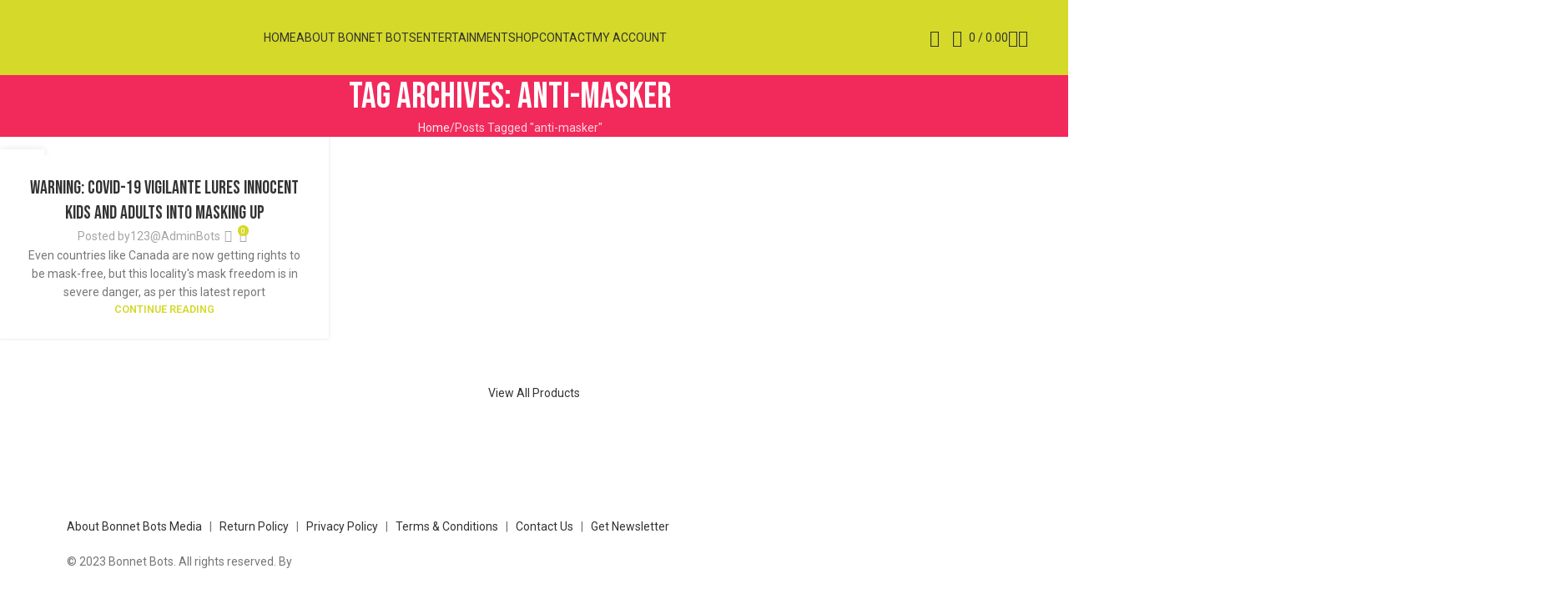

--- FILE ---
content_type: text/html; charset=UTF-8
request_url: https://bonnetbots.com/tag/anti-masker/
body_size: 39525
content:
<!DOCTYPE html>
<html lang="en-US" prefix="og: https://ogp.me/ns#">
<head>
	<meta charset="UTF-8">
	<link rel="profile" href="https://gmpg.org/xfn/11">
	<link rel="pingback" href="https://bonnetbots.com/xmlrpc.php">

	
	<style>
		.wpcf7-submit{
			display:none;
		}
		.recaptcha-btn{
			display:block;
		}
		.grecaptcha-badge { margin: 10px 0; }
	</style>
	<script type="text/javascript">
		var contactform = [];
		var checkIfCalled = true;
		var renderGoogleInvisibleRecaptchaFront = function() {
			// prevent form submit from enter key
			jQuery("input[name=_wpcf7]").attr("class","formid");
				jQuery('.wpcf7-form').on('keyup keypress', "input", function(e) {
				  var keyCode = e.keyCode || e.which;
				  if (keyCode === 13) {
					e.preventDefault();
					return false;
				  }
				});

			jQuery('.wpcf7-submit').each(function(index){

				var checkexclude = 0;
				var form = jQuery(this).closest('.wpcf7-form');
				var value = jQuery(form).find(".formid").val();
				// check form exclude from invisible recaptcha
								if(checkexclude == 0){
					// Hide the form orig submit button
					form.find('.wpcf7-submit').hide();

					// Fetch class and value of orig submit button
					btnClasses = form.find('.wpcf7-submit').attr('class');
					btnValue = form.find('.wpcf7-submit').attr('value');

					// Add custom button and recaptcha holder

					form.find('.wpcf7-submit').after('<input type="button" id="wpcf-custom-btn-'+index+'" class="'+btnClasses+'  recaptcha-btn recaptcha-btn-type-css" value="'+btnValue+'" title="'+btnValue+'" >');
					form.append('<div class="recaptcha-holder" id="recaptcha-holder-'+index+'"></div>');
					// Recaptcha rendenr from here
					var holderId = grecaptcha.render('recaptcha-holder-'+index,{
								'sitekey':'6Lef06opAAAAAD4Dj3dEIYAML_tnh8ZYd1jUcRRv',
								'size': 'invisible',
								'badge' : 'bottomright', // possible values: bottomright, bottomleft, inline
								'callback' : function (recaptchaToken) {
									//console.log(recaptchaToken);
									var response=jQuery('#recaptcha-holder-'+index).find('.g-recaptcha-response').val();
									//console.log(response);
									//Remove old response and store new respone
									jQuery('#recaptcha-holder-'+index).parent().find(".respose_post").remove();
									jQuery('#recaptcha-holder-'+index).after('<input type="hidden" name="g-recaptcha-response"  value="'+response+'" class="respose_post">')
									grecaptcha.reset(holderId);

									if(typeof customCF7Validator !== 'undefined'){
										if(!customCF7Validator(form)){
											return;
										}
									}
									// Call default Validator function
									else if(contactFormDefaultValidator(form)){
										return;
									}
									else{
										// hide the custom button and show orig submit button again and submit the form
										jQuery('#wpcf-custom-btn-'+index).hide();
										form.find('input[type=submit]').show();
										form.find("input[type=submit]").click();
										form.find('input[type=submit]').hide();
										jQuery('#wpcf-custom-btn-'+index).attr('style','');
									}
								}
						},false);

					// action call when click on custom button
					jQuery('#wpcf-custom-btn-'+index).click(function(event){
						event.preventDefault();
						// Call custom validator function
						if(typeof customCF7Validator == 'function'){
							if(!customCF7Validator(form)){
								return false;
							}
						}
						// Call default Validator function
						else if(contactFormDefaultValidator(form)){
							return false;
						}
						else if(grecaptcha.getResponse(holderId) != ''){
							grecaptcha.reset(holderId);
						}
						else{
							// execute the recaptcha challenge
							grecaptcha.execute(holderId);
						}
					});
				}
			});
		}
	</script><script  src="https://www.google.com/recaptcha/api.js?onload=renderGoogleInvisibleRecaptchaFront&render=explicit" async defer></script>	<style>img:is([sizes="auto" i], [sizes^="auto," i]) { contain-intrinsic-size: 3000px 1500px }</style>
	
	<!-- This site is optimized with the Yoast SEO plugin v25.7 - https://yoast.com/wordpress/plugins/seo/ -->
	<title>anti-masker Archives - Bonnet Bots</title>
	<link rel="canonical" href="https://bonnetbots.com/tag/anti-masker/" />
	<meta property="og:locale" content="en_US" />
	<meta property="og:type" content="article" />
	<meta property="og:title" content="anti-masker Archives - Bonnet Bots" />
	<meta property="og:url" content="https://bonnetbots.com/tag/anti-masker/" />
	<meta property="og:site_name" content="Bonnet Bots" />
	<meta name="twitter:card" content="summary_large_image" />
	<script type="application/ld+json" class="yoast-schema-graph">{"@context":"https://schema.org","@graph":[{"@type":"CollectionPage","@id":"https://bonnetbots.com/tag/anti-masker/","url":"https://bonnetbots.com/tag/anti-masker/","name":"anti-masker Archives - Bonnet Bots","isPartOf":{"@id":"https://bonnetbots.com/#website"},"primaryImageOfPage":{"@id":"https://bonnetbots.com/tag/anti-masker/#primaryimage"},"image":{"@id":"https://bonnetbots.com/tag/anti-masker/#primaryimage"},"thumbnailUrl":"https://bonnetbots.com/wp-content/uploads/2022/03/Covid-19-Vigilante-Mask-snacks.jpg","breadcrumb":{"@id":"https://bonnetbots.com/tag/anti-masker/#breadcrumb"},"inLanguage":"en-US"},{"@type":"ImageObject","inLanguage":"en-US","@id":"https://bonnetbots.com/tag/anti-masker/#primaryimage","url":"https://bonnetbots.com/wp-content/uploads/2022/03/Covid-19-Vigilante-Mask-snacks.jpg","contentUrl":"https://bonnetbots.com/wp-content/uploads/2022/03/Covid-19-Vigilante-Mask-snacks.jpg","width":683,"height":495},{"@type":"BreadcrumbList","@id":"https://bonnetbots.com/tag/anti-masker/#breadcrumb","itemListElement":[{"@type":"ListItem","position":1,"name":"Home","item":"https://bonnetbots.com/"},{"@type":"ListItem","position":2,"name":"anti-masker"}]},{"@type":"WebSite","@id":"https://bonnetbots.com/#website","url":"https://bonnetbots.com/","name":"Bonnet Bots","description":"Cool Apparel and Humor","potentialAction":[{"@type":"SearchAction","target":{"@type":"EntryPoint","urlTemplate":"https://bonnetbots.com/?s={search_term_string}"},"query-input":{"@type":"PropertyValueSpecification","valueRequired":true,"valueName":"search_term_string"}}],"inLanguage":"en-US"}]}</script>
	<!-- / Yoast SEO plugin. -->



<!-- Search Engine Optimization by Rank Math - https://rankmath.com/ -->
<title>anti-masker Archives - Bonnet Bots</title>
<meta name="robots" content="index, follow, max-snippet:-1, max-video-preview:-1, max-image-preview:large"/>
<link rel="canonical" href="https://bonnetbots.com/tag/anti-masker/" />
<meta property="og:locale" content="en_US" />
<meta property="og:type" content="article" />
<meta property="og:title" content="anti-masker Archives - Bonnet Bots" />
<meta property="og:url" content="https://bonnetbots.com/tag/anti-masker/" />
<meta property="og:site_name" content="Bonnet Bots" />
<meta name="twitter:card" content="summary_large_image" />
<meta name="twitter:title" content="anti-masker Archives - Bonnet Bots" />
<meta name="twitter:label1" content="Posts" />
<meta name="twitter:data1" content="1" />
<script type="application/ld+json" class="rank-math-schema">{"@context":"https://schema.org","@graph":[{"@type":"Organization","@id":"https://bonnetbots.com/#organization","name":"Bonnet Bots","url":"https://bonnetbots.com"},{"@type":"WebSite","@id":"https://bonnetbots.com/#website","url":"https://bonnetbots.com","name":"Bonnet Bots","publisher":{"@id":"https://bonnetbots.com/#organization"},"inLanguage":"en-US"},{"@type":"BreadcrumbList","@id":"https://bonnetbots.com/tag/anti-masker/#breadcrumb","itemListElement":[{"@type":"ListItem","position":"1","item":{"@id":"https://bonnetbots.com","name":"Home"}},{"@type":"ListItem","position":"2","item":{"@id":"https://bonnetbots.com/tag/anti-masker/","name":"anti-masker"}}]},{"@type":"CollectionPage","@id":"https://bonnetbots.com/tag/anti-masker/#webpage","url":"https://bonnetbots.com/tag/anti-masker/","name":"anti-masker Archives - Bonnet Bots","isPartOf":{"@id":"https://bonnetbots.com/#website"},"inLanguage":"en-US","breadcrumb":{"@id":"https://bonnetbots.com/tag/anti-masker/#breadcrumb"}}]}</script>
<!-- /Rank Math WordPress SEO plugin -->

<link rel='dns-prefetch' href='//www.googletagmanager.com' />
<link rel='dns-prefetch' href='//fonts.googleapis.com' />
<link rel="alternate" type="application/rss+xml" title="Bonnet Bots &raquo; Feed" href="https://bonnetbots.com/feed/" />
<link rel="alternate" type="application/rss+xml" title="Bonnet Bots &raquo; Comments Feed" href="https://bonnetbots.com/comments/feed/" />
<link rel="alternate" type="application/rss+xml" title="Bonnet Bots &raquo; anti-masker Tag Feed" href="https://bonnetbots.com/tag/anti-masker/feed/" />
<link rel='stylesheet' id='berocket_products_label_style-css' href='https://bonnetbots.com/wp-content/plugins/advanced-product-labels-for-woocommerce/css/frontend.css?ver=1.2.9.2' type='text/css' media='all' />
<style id='berocket_products_label_style-inline-css' type='text/css'>

        .berocket_better_labels:before,
        .berocket_better_labels:after {
            clear: both;
            content: " ";
            display: block;
        }
        .berocket_better_labels.berocket_better_labels_image {
            position: absolute!important;
            top: 20px!important;
            bottom: 20px!important;
            left: 20px!important;
            right: 20px!important;
            pointer-events: none;
        }
        .berocket_better_labels.berocket_better_labels_image * {
            pointer-events: none;
        }
        .berocket_better_labels.berocket_better_labels_image img,
        .berocket_better_labels.berocket_better_labels_image .fa,
        .berocket_better_labels.berocket_better_labels_image .berocket_color_label,
        .berocket_better_labels.berocket_better_labels_image .berocket_image_background,
        .berocket_better_labels .berocket_better_labels_line .br_alabel,
        .berocket_better_labels .berocket_better_labels_line .br_alabel span {
            pointer-events: all;
        }
        .berocket_better_labels .berocket_color_label,
        .br_alabel .berocket_color_label {
            width: 100%;
            height: 100%;
            display: block;
        }
        .berocket_better_labels .berocket_better_labels_position_left {
            text-align:left;
            float: left;
            clear: left;
        }
        .berocket_better_labels .berocket_better_labels_position_center {
            text-align:center;
        }
        .berocket_better_labels .berocket_better_labels_position_right {
            text-align:right;
            float: right;
            clear: right;
        }
        .berocket_better_labels.berocket_better_labels_label {
            clear: both
        }
        .berocket_better_labels .berocket_better_labels_line {
            line-height: 1px;
        }
        .berocket_better_labels.berocket_better_labels_label .berocket_better_labels_line {
            clear: none;
        }
        .berocket_better_labels .berocket_better_labels_position_left .berocket_better_labels_line {
            clear: left;
        }
        .berocket_better_labels .berocket_better_labels_position_right .berocket_better_labels_line {
            clear: right;
        }
        .berocket_better_labels .berocket_better_labels_line .br_alabel {
            display: inline-block;
            position: relative;
            top: 0!important;
            left: 0!important;
            right: 0!important;
            line-height: 1px;
        }.berocket_better_labels .berocket_better_labels_position {
                display: flex;
                flex-direction: column;
            }
            .berocket_better_labels .berocket_better_labels_position.berocket_better_labels_position_left {
                align-items: start;
            }
            .berocket_better_labels .berocket_better_labels_position.berocket_better_labels_position_right {
                align-items: end;
            }
            .rtl .berocket_better_labels .berocket_better_labels_position.berocket_better_labels_position_left {
                align-items: end;
            }
            .rtl .berocket_better_labels .berocket_better_labels_position.berocket_better_labels_position_right {
                align-items: start;
            }
            .berocket_better_labels .berocket_better_labels_position.berocket_better_labels_position_center {
                align-items: center;
            }
            .berocket_better_labels .berocket_better_labels_position .berocket_better_labels_inline {
                display: flex;
                align-items: start;
            }
</style>
<link rel='stylesheet' id='wp-block-library-css' href='https://bonnetbots.com/wp-includes/css/dist/block-library/style.min.css?ver=6.8.1' type='text/css' media='all' />
<style id='global-styles-inline-css' type='text/css'>
:root{--wp--preset--aspect-ratio--square: 1;--wp--preset--aspect-ratio--4-3: 4/3;--wp--preset--aspect-ratio--3-4: 3/4;--wp--preset--aspect-ratio--3-2: 3/2;--wp--preset--aspect-ratio--2-3: 2/3;--wp--preset--aspect-ratio--16-9: 16/9;--wp--preset--aspect-ratio--9-16: 9/16;--wp--preset--color--black: #000000;--wp--preset--color--cyan-bluish-gray: #abb8c3;--wp--preset--color--white: #ffffff;--wp--preset--color--pale-pink: #f78da7;--wp--preset--color--vivid-red: #cf2e2e;--wp--preset--color--luminous-vivid-orange: #ff6900;--wp--preset--color--luminous-vivid-amber: #fcb900;--wp--preset--color--light-green-cyan: #7bdcb5;--wp--preset--color--vivid-green-cyan: #00d084;--wp--preset--color--pale-cyan-blue: #8ed1fc;--wp--preset--color--vivid-cyan-blue: #0693e3;--wp--preset--color--vivid-purple: #9b51e0;--wp--preset--gradient--vivid-cyan-blue-to-vivid-purple: linear-gradient(135deg,rgba(6,147,227,1) 0%,rgb(155,81,224) 100%);--wp--preset--gradient--light-green-cyan-to-vivid-green-cyan: linear-gradient(135deg,rgb(122,220,180) 0%,rgb(0,208,130) 100%);--wp--preset--gradient--luminous-vivid-amber-to-luminous-vivid-orange: linear-gradient(135deg,rgba(252,185,0,1) 0%,rgba(255,105,0,1) 100%);--wp--preset--gradient--luminous-vivid-orange-to-vivid-red: linear-gradient(135deg,rgba(255,105,0,1) 0%,rgb(207,46,46) 100%);--wp--preset--gradient--very-light-gray-to-cyan-bluish-gray: linear-gradient(135deg,rgb(238,238,238) 0%,rgb(169,184,195) 100%);--wp--preset--gradient--cool-to-warm-spectrum: linear-gradient(135deg,rgb(74,234,220) 0%,rgb(151,120,209) 20%,rgb(207,42,186) 40%,rgb(238,44,130) 60%,rgb(251,105,98) 80%,rgb(254,248,76) 100%);--wp--preset--gradient--blush-light-purple: linear-gradient(135deg,rgb(255,206,236) 0%,rgb(152,150,240) 100%);--wp--preset--gradient--blush-bordeaux: linear-gradient(135deg,rgb(254,205,165) 0%,rgb(254,45,45) 50%,rgb(107,0,62) 100%);--wp--preset--gradient--luminous-dusk: linear-gradient(135deg,rgb(255,203,112) 0%,rgb(199,81,192) 50%,rgb(65,88,208) 100%);--wp--preset--gradient--pale-ocean: linear-gradient(135deg,rgb(255,245,203) 0%,rgb(182,227,212) 50%,rgb(51,167,181) 100%);--wp--preset--gradient--electric-grass: linear-gradient(135deg,rgb(202,248,128) 0%,rgb(113,206,126) 100%);--wp--preset--gradient--midnight: linear-gradient(135deg,rgb(2,3,129) 0%,rgb(40,116,252) 100%);--wp--preset--font-size--small: 13px;--wp--preset--font-size--medium: 20px;--wp--preset--font-size--large: 36px;--wp--preset--font-size--x-large: 42px;--wp--preset--spacing--20: 0.44rem;--wp--preset--spacing--30: 0.67rem;--wp--preset--spacing--40: 1rem;--wp--preset--spacing--50: 1.5rem;--wp--preset--spacing--60: 2.25rem;--wp--preset--spacing--70: 3.38rem;--wp--preset--spacing--80: 5.06rem;--wp--preset--shadow--natural: 6px 6px 9px rgba(0, 0, 0, 0.2);--wp--preset--shadow--deep: 12px 12px 50px rgba(0, 0, 0, 0.4);--wp--preset--shadow--sharp: 6px 6px 0px rgba(0, 0, 0, 0.2);--wp--preset--shadow--outlined: 6px 6px 0px -3px rgba(255, 255, 255, 1), 6px 6px rgba(0, 0, 0, 1);--wp--preset--shadow--crisp: 6px 6px 0px rgba(0, 0, 0, 1);}:where(body) { margin: 0; }.wp-site-blocks > .alignleft { float: left; margin-right: 2em; }.wp-site-blocks > .alignright { float: right; margin-left: 2em; }.wp-site-blocks > .aligncenter { justify-content: center; margin-left: auto; margin-right: auto; }:where(.is-layout-flex){gap: 0.5em;}:where(.is-layout-grid){gap: 0.5em;}.is-layout-flow > .alignleft{float: left;margin-inline-start: 0;margin-inline-end: 2em;}.is-layout-flow > .alignright{float: right;margin-inline-start: 2em;margin-inline-end: 0;}.is-layout-flow > .aligncenter{margin-left: auto !important;margin-right: auto !important;}.is-layout-constrained > .alignleft{float: left;margin-inline-start: 0;margin-inline-end: 2em;}.is-layout-constrained > .alignright{float: right;margin-inline-start: 2em;margin-inline-end: 0;}.is-layout-constrained > .aligncenter{margin-left: auto !important;margin-right: auto !important;}.is-layout-constrained > :where(:not(.alignleft):not(.alignright):not(.alignfull)){margin-left: auto !important;margin-right: auto !important;}body .is-layout-flex{display: flex;}.is-layout-flex{flex-wrap: wrap;align-items: center;}.is-layout-flex > :is(*, div){margin: 0;}body .is-layout-grid{display: grid;}.is-layout-grid > :is(*, div){margin: 0;}body{padding-top: 0px;padding-right: 0px;padding-bottom: 0px;padding-left: 0px;}a:where(:not(.wp-element-button)){text-decoration: none;}:root :where(.wp-element-button, .wp-block-button__link){background-color: #32373c;border-width: 0;color: #fff;font-family: inherit;font-size: inherit;line-height: inherit;padding: calc(0.667em + 2px) calc(1.333em + 2px);text-decoration: none;}.has-black-color{color: var(--wp--preset--color--black) !important;}.has-cyan-bluish-gray-color{color: var(--wp--preset--color--cyan-bluish-gray) !important;}.has-white-color{color: var(--wp--preset--color--white) !important;}.has-pale-pink-color{color: var(--wp--preset--color--pale-pink) !important;}.has-vivid-red-color{color: var(--wp--preset--color--vivid-red) !important;}.has-luminous-vivid-orange-color{color: var(--wp--preset--color--luminous-vivid-orange) !important;}.has-luminous-vivid-amber-color{color: var(--wp--preset--color--luminous-vivid-amber) !important;}.has-light-green-cyan-color{color: var(--wp--preset--color--light-green-cyan) !important;}.has-vivid-green-cyan-color{color: var(--wp--preset--color--vivid-green-cyan) !important;}.has-pale-cyan-blue-color{color: var(--wp--preset--color--pale-cyan-blue) !important;}.has-vivid-cyan-blue-color{color: var(--wp--preset--color--vivid-cyan-blue) !important;}.has-vivid-purple-color{color: var(--wp--preset--color--vivid-purple) !important;}.has-black-background-color{background-color: var(--wp--preset--color--black) !important;}.has-cyan-bluish-gray-background-color{background-color: var(--wp--preset--color--cyan-bluish-gray) !important;}.has-white-background-color{background-color: var(--wp--preset--color--white) !important;}.has-pale-pink-background-color{background-color: var(--wp--preset--color--pale-pink) !important;}.has-vivid-red-background-color{background-color: var(--wp--preset--color--vivid-red) !important;}.has-luminous-vivid-orange-background-color{background-color: var(--wp--preset--color--luminous-vivid-orange) !important;}.has-luminous-vivid-amber-background-color{background-color: var(--wp--preset--color--luminous-vivid-amber) !important;}.has-light-green-cyan-background-color{background-color: var(--wp--preset--color--light-green-cyan) !important;}.has-vivid-green-cyan-background-color{background-color: var(--wp--preset--color--vivid-green-cyan) !important;}.has-pale-cyan-blue-background-color{background-color: var(--wp--preset--color--pale-cyan-blue) !important;}.has-vivid-cyan-blue-background-color{background-color: var(--wp--preset--color--vivid-cyan-blue) !important;}.has-vivid-purple-background-color{background-color: var(--wp--preset--color--vivid-purple) !important;}.has-black-border-color{border-color: var(--wp--preset--color--black) !important;}.has-cyan-bluish-gray-border-color{border-color: var(--wp--preset--color--cyan-bluish-gray) !important;}.has-white-border-color{border-color: var(--wp--preset--color--white) !important;}.has-pale-pink-border-color{border-color: var(--wp--preset--color--pale-pink) !important;}.has-vivid-red-border-color{border-color: var(--wp--preset--color--vivid-red) !important;}.has-luminous-vivid-orange-border-color{border-color: var(--wp--preset--color--luminous-vivid-orange) !important;}.has-luminous-vivid-amber-border-color{border-color: var(--wp--preset--color--luminous-vivid-amber) !important;}.has-light-green-cyan-border-color{border-color: var(--wp--preset--color--light-green-cyan) !important;}.has-vivid-green-cyan-border-color{border-color: var(--wp--preset--color--vivid-green-cyan) !important;}.has-pale-cyan-blue-border-color{border-color: var(--wp--preset--color--pale-cyan-blue) !important;}.has-vivid-cyan-blue-border-color{border-color: var(--wp--preset--color--vivid-cyan-blue) !important;}.has-vivid-purple-border-color{border-color: var(--wp--preset--color--vivid-purple) !important;}.has-vivid-cyan-blue-to-vivid-purple-gradient-background{background: var(--wp--preset--gradient--vivid-cyan-blue-to-vivid-purple) !important;}.has-light-green-cyan-to-vivid-green-cyan-gradient-background{background: var(--wp--preset--gradient--light-green-cyan-to-vivid-green-cyan) !important;}.has-luminous-vivid-amber-to-luminous-vivid-orange-gradient-background{background: var(--wp--preset--gradient--luminous-vivid-amber-to-luminous-vivid-orange) !important;}.has-luminous-vivid-orange-to-vivid-red-gradient-background{background: var(--wp--preset--gradient--luminous-vivid-orange-to-vivid-red) !important;}.has-very-light-gray-to-cyan-bluish-gray-gradient-background{background: var(--wp--preset--gradient--very-light-gray-to-cyan-bluish-gray) !important;}.has-cool-to-warm-spectrum-gradient-background{background: var(--wp--preset--gradient--cool-to-warm-spectrum) !important;}.has-blush-light-purple-gradient-background{background: var(--wp--preset--gradient--blush-light-purple) !important;}.has-blush-bordeaux-gradient-background{background: var(--wp--preset--gradient--blush-bordeaux) !important;}.has-luminous-dusk-gradient-background{background: var(--wp--preset--gradient--luminous-dusk) !important;}.has-pale-ocean-gradient-background{background: var(--wp--preset--gradient--pale-ocean) !important;}.has-electric-grass-gradient-background{background: var(--wp--preset--gradient--electric-grass) !important;}.has-midnight-gradient-background{background: var(--wp--preset--gradient--midnight) !important;}.has-small-font-size{font-size: var(--wp--preset--font-size--small) !important;}.has-medium-font-size{font-size: var(--wp--preset--font-size--medium) !important;}.has-large-font-size{font-size: var(--wp--preset--font-size--large) !important;}.has-x-large-font-size{font-size: var(--wp--preset--font-size--x-large) !important;}
:where(.wp-block-post-template.is-layout-flex){gap: 1.25em;}:where(.wp-block-post-template.is-layout-grid){gap: 1.25em;}
:where(.wp-block-columns.is-layout-flex){gap: 2em;}:where(.wp-block-columns.is-layout-grid){gap: 2em;}
:root :where(.wp-block-pullquote){font-size: 1.5em;line-height: 1.6;}
</style>
<link rel='stylesheet' id='dashicons-css' href='https://bonnetbots.com/wp-includes/css/dashicons.min.css?ver=6.8.1' type='text/css' media='all' />
<link rel='stylesheet' id='admin-bar-css' href='https://bonnetbots.com/wp-includes/css/admin-bar.min.css?ver=6.8.1' type='text/css' media='all' />
<style id='admin-bar-inline-css' type='text/css'>

    /* Hide CanvasJS credits for P404 charts specifically */
    #p404RedirectChart .canvasjs-chart-credit {
        display: none !important;
    }
    
    #p404RedirectChart canvas {
        border-radius: 6px;
    }

    .p404-redirect-adminbar-weekly-title {
        font-weight: bold;
        font-size: 14px;
        color: #fff;
        margin-bottom: 6px;
    }

    #wpadminbar #wp-admin-bar-p404_free_top_button .ab-icon:before {
        content: "\f103";
        color: #dc3545;
        top: 3px;
    }
    
    #wp-admin-bar-p404_free_top_button .ab-item {
        min-width: 80px !important;
        padding: 0px !important;
    }
    
    /* Ensure proper positioning and z-index for P404 dropdown */
    .p404-redirect-adminbar-dropdown-wrap { 
        min-width: 0; 
        padding: 0;
        position: static !important;
    }
    
    #wpadminbar #wp-admin-bar-p404_free_top_button_dropdown {
        position: static !important;
    }
    
    #wpadminbar #wp-admin-bar-p404_free_top_button_dropdown .ab-item {
        padding: 0 !important;
        margin: 0 !important;
    }
    
    .p404-redirect-dropdown-container {
        min-width: 340px;
        padding: 18px 18px 12px 18px;
        background: #23282d !important;
        color: #fff;
        border-radius: 12px;
        box-shadow: 0 8px 32px rgba(0,0,0,0.25);
        margin-top: 10px;
        position: relative !important;
        z-index: 999999 !important;
        display: block !important;
        border: 1px solid #444;
    }
    
    /* Ensure P404 dropdown appears on hover */
    #wpadminbar #wp-admin-bar-p404_free_top_button .p404-redirect-dropdown-container { 
        display: none !important;
    }
    
    #wpadminbar #wp-admin-bar-p404_free_top_button:hover .p404-redirect-dropdown-container { 
        display: block !important;
    }
    
    #wpadminbar #wp-admin-bar-p404_free_top_button:hover #wp-admin-bar-p404_free_top_button_dropdown .p404-redirect-dropdown-container {
        display: block !important;
    }
    
    .p404-redirect-card {
        background: #2c3338;
        border-radius: 8px;
        padding: 18px 18px 12px 18px;
        box-shadow: 0 2px 8px rgba(0,0,0,0.07);
        display: flex;
        flex-direction: column;
        align-items: flex-start;
        border: 1px solid #444;
    }
    
    .p404-redirect-btn {
        display: inline-block;
        background: #dc3545;
        color: #fff !important;
        font-weight: bold;
        padding: 5px 22px;
        border-radius: 8px;
        text-decoration: none;
        font-size: 17px;
        transition: background 0.2s, box-shadow 0.2s;
        margin-top: 8px;
        box-shadow: 0 2px 8px rgba(220,53,69,0.15);
        text-align: center;
        line-height: 1.6;
    }
    
    .p404-redirect-btn:hover {
        background: #c82333;
        color: #fff !important;
        box-shadow: 0 4px 16px rgba(220,53,69,0.25);
    }
    
    /* Prevent conflicts with other admin bar dropdowns */
    #wpadminbar .ab-top-menu > li:hover > .ab-item,
    #wpadminbar .ab-top-menu > li.hover > .ab-item {
        z-index: auto;
    }
    
    #wpadminbar #wp-admin-bar-p404_free_top_button:hover > .ab-item {
        z-index: 999998 !important;
    }
    
</style>
<link rel='stylesheet' id='wpa-css-css' href='https://bonnetbots.com/wp-content/plugins/honeypot/includes/css/wpa.css?ver=2.2.14' type='text/css' media='all' />
<style id='woocommerce-inline-inline-css' type='text/css'>
.woocommerce form .form-row .required { visibility: visible; }
</style>
<link rel='stylesheet' id='grw-public-main-css-css' href='https://bonnetbots.com/wp-content/plugins/widget-google-reviews/assets/css/public-main.css?ver=6.4' type='text/css' media='all' />
<link rel='stylesheet' id='woo-variation-swatches-css' href='https://bonnetbots.com/wp-content/plugins/woo-variation-swatches/assets/css/frontend.min.css?ver=1748792493' type='text/css' media='all' />
<style id='woo-variation-swatches-inline-css' type='text/css'>
:root {
--wvs-tick:url("data:image/svg+xml;utf8,%3Csvg filter='drop-shadow(0px 0px 2px rgb(0 0 0 / .8))' xmlns='http://www.w3.org/2000/svg'  viewBox='0 0 30 30'%3E%3Cpath fill='none' stroke='%23ffffff' stroke-linecap='round' stroke-linejoin='round' stroke-width='4' d='M4 16L11 23 27 7'/%3E%3C/svg%3E");

--wvs-cross:url("data:image/svg+xml;utf8,%3Csvg filter='drop-shadow(0px 0px 5px rgb(255 255 255 / .6))' xmlns='http://www.w3.org/2000/svg' width='72px' height='72px' viewBox='0 0 24 24'%3E%3Cpath fill='none' stroke='%23ff0000' stroke-linecap='round' stroke-width='0.6' d='M5 5L19 19M19 5L5 19'/%3E%3C/svg%3E");
--wvs-single-product-item-width:45px;
--wvs-single-product-item-height:35px;
--wvs-single-product-item-font-size:16px}
</style>
<link rel='stylesheet' id='wcpa-frontend-css' href='https://bonnetbots.com/wp-content/plugins/woo-custom-product-addons/assets/css/style_1.css?ver=3.0.16' type='text/css' media='all' />
<link rel='stylesheet' id='newsletter-css' href='https://bonnetbots.com/wp-content/plugins/newsletter/style.css?ver=8.9.3' type='text/css' media='all' />
<link rel='stylesheet' id='elementor-icons-css' href='https://bonnetbots.com/wp-content/plugins/elementor/assets/lib/eicons/css/elementor-icons.min.css?ver=5.43.0' type='text/css' media='all' />
<link rel='stylesheet' id='elementor-frontend-css' href='https://bonnetbots.com/wp-content/plugins/elementor/assets/css/frontend.min.css?ver=3.31.2' type='text/css' media='all' />
<link rel='stylesheet' id='elementor-post-6-css' href='https://bonnetbots.com/wp-content/uploads/elementor/css/post-6.css?ver=1768278133' type='text/css' media='all' />
<link rel='stylesheet' id='wd-style-base-css' href='https://bonnetbots.com/wp-content/themes/woodmart/css/parts/base.min.css?ver=8.2.7' type='text/css' media='all' />
<link rel='stylesheet' id='wd-helpers-wpb-elem-css' href='https://bonnetbots.com/wp-content/themes/woodmart/css/parts/helpers-wpb-elem.min.css?ver=8.2.7' type='text/css' media='all' />
<link rel='stylesheet' id='wd-revolution-slider-css' href='https://bonnetbots.com/wp-content/themes/woodmart/css/parts/int-rev-slider.min.css?ver=8.2.7' type='text/css' media='all' />
<link rel='stylesheet' id='wd-elementor-base-css' href='https://bonnetbots.com/wp-content/themes/woodmart/css/parts/int-elem-base.min.css?ver=8.2.7' type='text/css' media='all' />
<link rel='stylesheet' id='wd-woocommerce-base-css' href='https://bonnetbots.com/wp-content/themes/woodmart/css/parts/woocommerce-base.min.css?ver=8.2.7' type='text/css' media='all' />
<link rel='stylesheet' id='wd-mod-star-rating-css' href='https://bonnetbots.com/wp-content/themes/woodmart/css/parts/mod-star-rating.min.css?ver=8.2.7' type='text/css' media='all' />
<link rel='stylesheet' id='wd-woocommerce-block-notices-css' href='https://bonnetbots.com/wp-content/themes/woodmart/css/parts/woo-mod-block-notices.min.css?ver=8.2.7' type='text/css' media='all' />
<link rel='stylesheet' id='wd-woo-opt-free-progress-bar-css' href='https://bonnetbots.com/wp-content/themes/woodmart/css/parts/woo-opt-free-progress-bar.min.css?ver=8.2.7' type='text/css' media='all' />
<link rel='stylesheet' id='wd-woo-mod-progress-bar-css' href='https://bonnetbots.com/wp-content/themes/woodmart/css/parts/woo-mod-progress-bar.min.css?ver=8.2.7' type='text/css' media='all' />
<link rel='stylesheet' id='wd-woo-opt-hide-larger-price-css' href='https://bonnetbots.com/wp-content/themes/woodmart/css/parts/woo-opt-hide-larger-price.min.css?ver=8.2.7' type='text/css' media='all' />
<link rel='stylesheet' id='wd-wp-blocks-css' href='https://bonnetbots.com/wp-content/themes/woodmart/css/parts/wp-blocks.min.css?ver=8.2.7' type='text/css' media='all' />
<link rel='stylesheet' id='wd-header-base-css' href='https://bonnetbots.com/wp-content/themes/woodmart/css/parts/header-base.min.css?ver=8.2.7' type='text/css' media='all' />
<link rel='stylesheet' id='wd-mod-tools-css' href='https://bonnetbots.com/wp-content/themes/woodmart/css/parts/mod-tools.min.css?ver=8.2.7' type='text/css' media='all' />
<link rel='stylesheet' id='wd-header-elements-base-css' href='https://bonnetbots.com/wp-content/themes/woodmart/css/parts/header-el-base.min.css?ver=8.2.7' type='text/css' media='all' />
<link rel='stylesheet' id='wd-header-cart-side-css' href='https://bonnetbots.com/wp-content/themes/woodmart/css/parts/header-el-cart-side.min.css?ver=8.2.7' type='text/css' media='all' />
<link rel='stylesheet' id='wd-woo-mod-quantity-css' href='https://bonnetbots.com/wp-content/themes/woodmart/css/parts/woo-mod-quantity.min.css?ver=8.2.7' type='text/css' media='all' />
<link rel='stylesheet' id='wd-header-cart-css' href='https://bonnetbots.com/wp-content/themes/woodmart/css/parts/header-el-cart.min.css?ver=8.2.7' type='text/css' media='all' />
<link rel='stylesheet' id='wd-widget-shopping-cart-css' href='https://bonnetbots.com/wp-content/themes/woodmart/css/parts/woo-widget-shopping-cart.min.css?ver=8.2.7' type='text/css' media='all' />
<link rel='stylesheet' id='wd-widget-product-list-css' href='https://bonnetbots.com/wp-content/themes/woodmart/css/parts/woo-widget-product-list.min.css?ver=8.2.7' type='text/css' media='all' />
<link rel='stylesheet' id='wd-woo-mod-login-form-css' href='https://bonnetbots.com/wp-content/themes/woodmart/css/parts/woo-mod-login-form.min.css?ver=8.2.7' type='text/css' media='all' />
<link rel='stylesheet' id='wd-header-my-account-css' href='https://bonnetbots.com/wp-content/themes/woodmart/css/parts/header-el-my-account.min.css?ver=8.2.7' type='text/css' media='all' />
<link rel='stylesheet' id='wd-header-search-css' href='https://bonnetbots.com/wp-content/themes/woodmart/css/parts/header-el-search.min.css?ver=8.2.7' type='text/css' media='all' />
<link rel='stylesheet' id='wd-header-mobile-nav-dropdown-css' href='https://bonnetbots.com/wp-content/themes/woodmart/css/parts/header-el-mobile-nav-dropdown.min.css?ver=8.2.7' type='text/css' media='all' />
<link rel='stylesheet' id='wd-page-title-css' href='https://bonnetbots.com/wp-content/themes/woodmart/css/parts/page-title.min.css?ver=8.2.7' type='text/css' media='all' />
<link rel='stylesheet' id='wd-blog-loop-base-css' href='https://bonnetbots.com/wp-content/themes/woodmart/css/parts/blog-loop-base.min.css?ver=8.2.7' type='text/css' media='all' />
<link rel='stylesheet' id='wd-post-types-mod-predefined-css' href='https://bonnetbots.com/wp-content/themes/woodmart/css/parts/post-types-mod-predefined.min.css?ver=8.2.7' type='text/css' media='all' />
<link rel='stylesheet' id='wd-blog-loop-design-masonry-css' href='https://bonnetbots.com/wp-content/themes/woodmart/css/parts/blog-loop-design-masonry.min.css?ver=8.2.7' type='text/css' media='all' />
<link rel='stylesheet' id='wd-post-types-mod-categories-style-bg-css' href='https://bonnetbots.com/wp-content/themes/woodmart/css/parts/post-types-mod-categories-style-bg.min.css?ver=8.2.7' type='text/css' media='all' />
<link rel='stylesheet' id='wd-post-types-mod-date-style-bg-css' href='https://bonnetbots.com/wp-content/themes/woodmart/css/parts/post-types-mod-date-style-bg.min.css?ver=8.2.7' type='text/css' media='all' />
<link rel='stylesheet' id='wd-blog-mod-author-css' href='https://bonnetbots.com/wp-content/themes/woodmart/css/parts/blog-mod-author.min.css?ver=8.2.7' type='text/css' media='all' />
<link rel='stylesheet' id='wd-social-icons-css' href='https://bonnetbots.com/wp-content/themes/woodmart/css/parts/el-social-icons.min.css?ver=8.2.7' type='text/css' media='all' />
<link rel='stylesheet' id='wd-blog-mod-comments-button-css' href='https://bonnetbots.com/wp-content/themes/woodmart/css/parts/blog-mod-comments-button.min.css?ver=8.2.7' type='text/css' media='all' />
<link rel='stylesheet' id='wd-widget-collapse-css' href='https://bonnetbots.com/wp-content/themes/woodmart/css/parts/opt-widget-collapse.min.css?ver=8.2.7' type='text/css' media='all' />
<link rel='stylesheet' id='wd-footer-base-css' href='https://bonnetbots.com/wp-content/themes/woodmart/css/parts/footer-base.min.css?ver=8.2.7' type='text/css' media='all' />
<link rel='stylesheet' id='wd-button-css' href='https://bonnetbots.com/wp-content/themes/woodmart/css/parts/el-button.min.css?ver=8.2.7' type='text/css' media='all' />
<link rel='stylesheet' id='wd-scroll-top-css' href='https://bonnetbots.com/wp-content/themes/woodmart/css/parts/opt-scrolltotop.min.css?ver=8.2.7' type='text/css' media='all' />
<link rel='stylesheet' id='wd-header-search-fullscreen-css' href='https://bonnetbots.com/wp-content/themes/woodmart/css/parts/header-el-search-fullscreen-general.min.css?ver=8.2.7' type='text/css' media='all' />
<link rel='stylesheet' id='wd-header-search-fullscreen-1-css' href='https://bonnetbots.com/wp-content/themes/woodmart/css/parts/header-el-search-fullscreen-1.min.css?ver=8.2.7' type='text/css' media='all' />
<link rel='stylesheet' id='wd-wd-search-form-css' href='https://bonnetbots.com/wp-content/themes/woodmart/css/parts/wd-search-form.min.css?ver=8.2.7' type='text/css' media='all' />
<link rel='stylesheet' id='wd-wd-search-results-css' href='https://bonnetbots.com/wp-content/themes/woodmart/css/parts/wd-search-results.min.css?ver=8.2.7' type='text/css' media='all' />
<link rel='stylesheet' id='wd-wd-search-dropdown-css' href='https://bonnetbots.com/wp-content/themes/woodmart/css/parts/wd-search-dropdown.min.css?ver=8.2.7' type='text/css' media='all' />
<link rel='stylesheet' id='wd-header-my-account-sidebar-css' href='https://bonnetbots.com/wp-content/themes/woodmart/css/parts/header-el-my-account-sidebar.min.css?ver=8.2.7' type='text/css' media='all' />
<link rel='stylesheet' id='wd-bottom-toolbar-css' href='https://bonnetbots.com/wp-content/themes/woodmart/css/parts/opt-bottom-toolbar.min.css?ver=8.2.7' type='text/css' media='all' />
<link rel='stylesheet' id='xts-google-fonts-css' href='https://fonts.googleapis.com/css?family=Roboto%3A400%2C600%7CBebas+Neue%3A400&#038;ver=8.2.7' type='text/css' media='all' />
<link rel='stylesheet' id='elementor-gf-local-robotoslab-css' href='https://bonnetbots.com/wp-content/uploads/elementor/google-fonts/css/robotoslab.css?ver=1743168717' type='text/css' media='all' />
<script type="text/javascript" id="woocommerce-google-analytics-integration-gtag-js-after">
/* <![CDATA[ */
/* Google Analytics for WooCommerce (gtag.js) */
					window.dataLayer = window.dataLayer || [];
					function gtag(){dataLayer.push(arguments);}
					// Set up default consent state.
					for ( const mode of [{"analytics_storage":"denied","ad_storage":"denied","ad_user_data":"denied","ad_personalization":"denied","region":["AT","BE","BG","HR","CY","CZ","DK","EE","FI","FR","DE","GR","HU","IS","IE","IT","LV","LI","LT","LU","MT","NL","NO","PL","PT","RO","SK","SI","ES","SE","GB","CH"]}] || [] ) {
						gtag( "consent", "default", { "wait_for_update": 500, ...mode } );
					}
					gtag("js", new Date());
					gtag("set", "developer_id.dOGY3NW", true);
					gtag("config", "G-N8CSDM5DKX", {"track_404":true,"allow_google_signals":true,"logged_in":false,"linker":{"domains":[],"allow_incoming":false},"custom_map":{"dimension1":"logged_in"}});
/* ]]> */
</script>
<script type="text/javascript" src="https://bonnetbots.com/wp-includes/js/jquery/jquery.min.js?ver=3.7.1" id="jquery-core-js"></script>
<script type="text/javascript" src="https://bonnetbots.com/wp-includes/js/jquery/jquery-migrate.min.js?ver=3.4.1" id="jquery-migrate-js"></script>
<script type="text/javascript" src="https://bonnetbots.com/wp-content/plugins/cf7-invisible-recaptcha/js/cf7_invisible_recaptcha.js?ver=1.2.3" id="cf7_invisible_recaptcha_functions-js"></script>
<script type="text/javascript" src="https://bonnetbots.com/wp-content/plugins/woocommerce/assets/js/jquery-blockui/jquery.blockUI.min.js?ver=2.7.0-wc.10.1.3" id="jquery-blockui-js" data-wp-strategy="defer"></script>
<script type="text/javascript" id="wc-add-to-cart-js-extra">
/* <![CDATA[ */
var wc_add_to_cart_params = {"ajax_url":"\/wp-admin\/admin-ajax.php","wc_ajax_url":"\/?wc-ajax=%%endpoint%%","i18n_view_cart":"View cart","cart_url":"https:\/\/bonnetbots.com\/cart\/","is_cart":"","cart_redirect_after_add":"no"};
/* ]]> */
</script>
<script type="text/javascript" src="https://bonnetbots.com/wp-content/plugins/woocommerce/assets/js/frontend/add-to-cart.min.js?ver=10.1.3" id="wc-add-to-cart-js" defer="defer" data-wp-strategy="defer"></script>
<script type="text/javascript" src="https://bonnetbots.com/wp-content/plugins/woocommerce/assets/js/js-cookie/js.cookie.min.js?ver=2.1.4-wc.10.1.3" id="js-cookie-js" defer="defer" data-wp-strategy="defer"></script>
<script type="text/javascript" id="woocommerce-js-extra">
/* <![CDATA[ */
var woocommerce_params = {"ajax_url":"\/wp-admin\/admin-ajax.php","wc_ajax_url":"\/?wc-ajax=%%endpoint%%","i18n_password_show":"Show password","i18n_password_hide":"Hide password"};
/* ]]> */
</script>
<script type="text/javascript" src="https://bonnetbots.com/wp-content/plugins/woocommerce/assets/js/frontend/woocommerce.min.js?ver=10.1.3" id="woocommerce-js" defer="defer" data-wp-strategy="defer"></script>
<script type="text/javascript" defer="defer" src="https://bonnetbots.com/wp-content/plugins/widget-google-reviews/assets/js/public-main.js?ver=6.4" id="grw-public-main-js-js"></script>

<!-- Google tag (gtag.js) snippet added by Site Kit -->
<!-- Google Analytics snippet added by Site Kit -->
<script type="text/javascript" src="https://www.googletagmanager.com/gtag/js?id=GT-NF7FQR7" id="google_gtagjs-js" async></script>
<script type="text/javascript" id="google_gtagjs-js-after">
/* <![CDATA[ */
window.dataLayer = window.dataLayer || [];function gtag(){dataLayer.push(arguments);}
gtag("set","linker",{"domains":["bonnetbots.com"]});
gtag("js", new Date());
gtag("set", "developer_id.dZTNiMT", true);
gtag("config", "GT-NF7FQR7");
/* ]]> */
</script>
<script type="text/javascript" src="https://bonnetbots.com/wp-content/themes/woodmart/js/libs/device.min.js?ver=8.2.7" id="wd-device-library-js"></script>
<script type="text/javascript" src="https://bonnetbots.com/wp-content/themes/woodmart/js/scripts/global/scrollBar.min.js?ver=8.2.7" id="wd-scrollbar-js"></script>
<link rel="https://api.w.org/" href="https://bonnetbots.com/wp-json/" /><link rel="alternate" title="JSON" type="application/json" href="https://bonnetbots.com/wp-json/wp/v2/tags/425" /><link rel="EditURI" type="application/rsd+xml" title="RSD" href="https://bonnetbots.com/xmlrpc.php?rsd" />
<meta name="generator" content="WordPress 6.8.1" />
<style>.product .images {position: relative;}</style><meta name="generator" content="Site Kit by Google 1.170.0" /><!-- Google site verification - Google for WooCommerce -->
<meta name="google-site-verification" content="-uQD1cq_acPoxW8jliEvT0wehzTYPzBxW4DHc_2bbh0" />
					<meta name="viewport" content="width=device-width, initial-scale=1.0, maximum-scale=1.0, user-scalable=no">
										<noscript><style>.woocommerce-product-gallery{ opacity: 1 !important; }</style></noscript>
	<meta name="google-site-verification" content="-uQD1cq_acPoxW8jliEvT0wehzTYPzBxW4DHc_2bbh0"><meta name="generator" content="Elementor 3.31.2; features: additional_custom_breakpoints, e_element_cache; settings: css_print_method-external, google_font-enabled, font_display-swap">
<style type="text/css">.recentcomments a{display:inline !important;padding:0 !important;margin:0 !important;}</style>			<script  type="text/javascript">
				!function(f,b,e,v,n,t,s){if(f.fbq)return;n=f.fbq=function(){n.callMethod?
					n.callMethod.apply(n,arguments):n.queue.push(arguments)};if(!f._fbq)f._fbq=n;
					n.push=n;n.loaded=!0;n.version='2.0';n.queue=[];t=b.createElement(e);t.async=!0;
					t.src=v;s=b.getElementsByTagName(e)[0];s.parentNode.insertBefore(t,s)}(window,
					document,'script','https://connect.facebook.net/en_US/fbevents.js');
			</script>
			<!-- WooCommerce Facebook Integration Begin -->
			<script  type="text/javascript">

				fbq('init', '198589058020090', {}, {
    "agent": "woocommerce_0-10.1.3-3.5.6"
});

				document.addEventListener( 'DOMContentLoaded', function() {
					// Insert placeholder for events injected when a product is added to the cart through AJAX.
					document.body.insertAdjacentHTML( 'beforeend', '<div class=\"wc-facebook-pixel-event-placeholder\"></div>' );
				}, false );

			</script>
			<!-- WooCommerce Facebook Integration End -->
						<style>
				.e-con.e-parent:nth-of-type(n+4):not(.e-lazyloaded):not(.e-no-lazyload),
				.e-con.e-parent:nth-of-type(n+4):not(.e-lazyloaded):not(.e-no-lazyload) * {
					background-image: none !important;
				}
				@media screen and (max-height: 1024px) {
					.e-con.e-parent:nth-of-type(n+3):not(.e-lazyloaded):not(.e-no-lazyload),
					.e-con.e-parent:nth-of-type(n+3):not(.e-lazyloaded):not(.e-no-lazyload) * {
						background-image: none !important;
					}
				}
				@media screen and (max-height: 640px) {
					.e-con.e-parent:nth-of-type(n+2):not(.e-lazyloaded):not(.e-no-lazyload),
					.e-con.e-parent:nth-of-type(n+2):not(.e-lazyloaded):not(.e-no-lazyload) * {
						background-image: none !important;
					}
				}
			</style>
			<meta name="generator" content="Powered by Slider Revolution 6.7.34 - responsive, Mobile-Friendly Slider Plugin for WordPress with comfortable drag and drop interface." />
<style>:root{  --wcpaSectionTitleSize:14px;   --wcpaLabelSize:14px;   --wcpaDescSize:13px;   --wcpaErrorSize:13px;   --wcpaLabelWeight:normal;   --wcpaDescWeight:normal;   --wcpaBorderWidth:1px;   --wcpaBorderRadius:6px;   --wcpaInputHeight:45px;   --wcpaCheckLabelSize:14px;   --wcpaCheckBorderWidth:1px;   --wcpaCheckWidth:20px;   --wcpaCheckHeight:20px;   --wcpaCheckBorderRadius:4px;   --wcpaCheckButtonRadius:5px;   --wcpaCheckButtonBorder:2px; }:root{  --wcpaButtonColor:#3340d3;   --wcpaLabelColor:#424242;   --wcpaDescColor:#797979;   --wcpaBorderColor:#c6d0e9;   --wcpaBorderColorFocus:#3561f3;   --wcpaInputBgColor:#FFFFFF;   --wcpaInputColor:#5d5d5d;   --wcpaCheckLabelColor:#4a4a4a;   --wcpaCheckBgColor:#3340d3;   --wcpaCheckBorderColor:#B9CBE3;   --wcpaCheckTickColor:#ffffff;   --wcpaRadioBgColor:#3340d3;   --wcpaRadioBorderColor:#B9CBE3;   --wcpaRadioTickColor:#ffffff;   --wcpaButtonTextColor:#ffffff;   --wcpaErrorColor:#F55050; }:root{}</style><link rel="icon" href="https://bonnetbots.com/wp-content/uploads/2023/07/favicon-50x50.png" sizes="32x32" />
<link rel="icon" href="https://bonnetbots.com/wp-content/uploads/2023/07/favicon.png" sizes="192x192" />
<link rel="apple-touch-icon" href="https://bonnetbots.com/wp-content/uploads/2023/07/favicon.png" />
<meta name="msapplication-TileImage" content="https://bonnetbots.com/wp-content/uploads/2023/07/favicon.png" />
<script>function setREVStartSize(e){
			//window.requestAnimationFrame(function() {
				window.RSIW = window.RSIW===undefined ? window.innerWidth : window.RSIW;
				window.RSIH = window.RSIH===undefined ? window.innerHeight : window.RSIH;
				try {
					var pw = document.getElementById(e.c).parentNode.offsetWidth,
						newh;
					pw = pw===0 || isNaN(pw) || (e.l=="fullwidth" || e.layout=="fullwidth") ? window.RSIW : pw;
					e.tabw = e.tabw===undefined ? 0 : parseInt(e.tabw);
					e.thumbw = e.thumbw===undefined ? 0 : parseInt(e.thumbw);
					e.tabh = e.tabh===undefined ? 0 : parseInt(e.tabh);
					e.thumbh = e.thumbh===undefined ? 0 : parseInt(e.thumbh);
					e.tabhide = e.tabhide===undefined ? 0 : parseInt(e.tabhide);
					e.thumbhide = e.thumbhide===undefined ? 0 : parseInt(e.thumbhide);
					e.mh = e.mh===undefined || e.mh=="" || e.mh==="auto" ? 0 : parseInt(e.mh,0);
					if(e.layout==="fullscreen" || e.l==="fullscreen")
						newh = Math.max(e.mh,window.RSIH);
					else{
						e.gw = Array.isArray(e.gw) ? e.gw : [e.gw];
						for (var i in e.rl) if (e.gw[i]===undefined || e.gw[i]===0) e.gw[i] = e.gw[i-1];
						e.gh = e.el===undefined || e.el==="" || (Array.isArray(e.el) && e.el.length==0)? e.gh : e.el;
						e.gh = Array.isArray(e.gh) ? e.gh : [e.gh];
						for (var i in e.rl) if (e.gh[i]===undefined || e.gh[i]===0) e.gh[i] = e.gh[i-1];
											
						var nl = new Array(e.rl.length),
							ix = 0,
							sl;
						e.tabw = e.tabhide>=pw ? 0 : e.tabw;
						e.thumbw = e.thumbhide>=pw ? 0 : e.thumbw;
						e.tabh = e.tabhide>=pw ? 0 : e.tabh;
						e.thumbh = e.thumbhide>=pw ? 0 : e.thumbh;
						for (var i in e.rl) nl[i] = e.rl[i]<window.RSIW ? 0 : e.rl[i];
						sl = nl[0];
						for (var i in nl) if (sl>nl[i] && nl[i]>0) { sl = nl[i]; ix=i;}
						var m = pw>(e.gw[ix]+e.tabw+e.thumbw) ? 1 : (pw-(e.tabw+e.thumbw)) / (e.gw[ix]);
						newh =  (e.gh[ix] * m) + (e.tabh + e.thumbh);
					}
					var el = document.getElementById(e.c);
					if (el!==null && el) el.style.height = newh+"px";
					el = document.getElementById(e.c+"_wrapper");
					if (el!==null && el) {
						el.style.height = newh+"px";
						el.style.display = "block";
					}
				} catch(e){
					console.log("Failure at Presize of Slider:" + e)
				}
			//});
		  };</script>
		<style type="text/css" id="wp-custom-css">
			.wd-nav[class*="wd-style-"]>li:is(.current-menu-item,.wd-active,.active)>a {
    color: #000000;
}.wd-nav.wd-style-default {
    --nav-color-hover: #000000;
    --nav-color-active: #000000;
}.wd-nav[class*="wd-style-"]>li:is(.wd-has-children,.menu-item-has-children)>a:after {
    color: #000000;
    font-size: 10px;
    font-weight: 600;
}div.br_alabel.berocket_alabel_id_17742 > span {
    height: 35px;
    width: 140px;
    background-color: #d5d929;
    color: #ffffff;
    line-height: 1.2em;
    font-size: 15px;
    font-family: 'Poppins';
    padding-left: 10px;
    padding-right: 20px;
    padding-top: 0px;
    margin-left: auto;
    margin-right: auto;
    margin-top: 0px;
    margin-bottom: -10px;
}.amount {
    color: #FB5959 ;
    font-weight: 600;
}.wd-post-cat.wd-style-with-bg {
    display: none;
    overflow: hidden;
    padding-right: 10px;
    padding-left: 10px;
    height: 25px;
    border-radius: calc(var(--wd-brd-radius) / 1.5);
    background-color: var(--wd-primary-color);
    color: #fff;
    line-height: 25px;
}.scrollToTop {
    position: fixed;
    right: 20px;
    bottom: 80px;
    z-index: 350;
    display: flex;
    align-items: center;
    justify-content: center;
    width: 50px;
    height: 50px;
    border-radius: 50%;
    background-color: rgba(var(--bgcolor-white-rgb), 0.9);
    box-shadow: 0 0 5px rgba(0, 0, 0, 0.17);
    color: var(--color-gray-800);
    font-size: 16px;
    opacity: 0;
    pointer-events: none;
   
    -webkit-backface-visibility: hidden;
    transform: translateX(100%);
}#qlwapp.qlwapp-rounded.qlwapp-button .qlwapp-toggle {
    border-radius: 50px;
    top: -41px;
}#qlwapp.qlwapp-button .qlwapp-toggle .qlwapp-icon {
    margin: 0 0px 0 0;
}#qlwapp.qlwapp-button .qlwapp-toggle {
    height: 50px;
    white-space: nowrap;
    padding: 20px 18px;
}
/* sticy header style */
.whb-sticked .whb-row{
	background-color: #D5D929 !important;
}
/* end */		</style>
		<style>
		
		</style>			<style id="wd-style-header_461320-css" data-type="wd-style-header_461320">
				:root{
	--wd-top-bar-h: .00001px;
	--wd-top-bar-sm-h: .00001px;
	--wd-top-bar-sticky-h: .00001px;
	--wd-top-bar-brd-w: .00001px;

	--wd-header-general-h: 90px;
	--wd-header-general-sm-h: 60px;
	--wd-header-general-sticky-h: 90px;
	--wd-header-general-brd-w: .00001px;

	--wd-header-bottom-h: .00001px;
	--wd-header-bottom-sm-h: .00001px;
	--wd-header-bottom-sticky-h: .00001px;
	--wd-header-bottom-brd-w: .00001px;

	--wd-header-clone-h: .00001px;

	--wd-header-brd-w: calc(var(--wd-top-bar-brd-w) + var(--wd-header-general-brd-w) + var(--wd-header-bottom-brd-w));
	--wd-header-h: calc(var(--wd-top-bar-h) + var(--wd-header-general-h) + var(--wd-header-bottom-h) + var(--wd-header-brd-w));
	--wd-header-sticky-h: calc(var(--wd-top-bar-sticky-h) + var(--wd-header-general-sticky-h) + var(--wd-header-bottom-sticky-h) + var(--wd-header-clone-h) + var(--wd-header-brd-w));
	--wd-header-sm-h: calc(var(--wd-top-bar-sm-h) + var(--wd-header-general-sm-h) + var(--wd-header-bottom-sm-h) + var(--wd-header-brd-w));
}


.whb-sticked .whb-general-header .wd-dropdown:not(.sub-sub-menu) {
	margin-top: 25px;
}

.whb-sticked .whb-general-header .wd-dropdown:not(.sub-sub-menu):after {
	height: 35px;
}






		
.whb-9x1ytaxq7aphtb3npidp form.searchform {
	--wd-form-height: 46px;
}.whb-general-header-inner { border-bottom-width: 0px;border-bottom-style: solid; }
.whb-general-header {
	background-color: rgba(213, 217, 41, 1);
}

.whb-header-bottom {
	border-bottom-width: 0px;border-bottom-style: solid;
}
			</style>
						<style id="wd-style-theme_settings_default-css" data-type="wd-style-theme_settings_default">
				@font-face {
	font-weight: normal;
	font-style: normal;
	font-family: "woodmart-font";
	src: url("//bonnetbots.com/wp-content/themes/woodmart/fonts/woodmart-font-1-400.woff2?v=8.2.7") format("woff2");
}

@font-face {
	font-family: "star";
	font-weight: 400;
	font-style: normal;
	src: url("//bonnetbots.com/wp-content/plugins/woocommerce/assets/fonts/star.eot?#iefix") format("embedded-opentype"), url("//bonnetbots.com/wp-content/plugins/woocommerce/assets/fonts/star.woff") format("woff"), url("//bonnetbots.com/wp-content/plugins/woocommerce/assets/fonts/star.ttf") format("truetype"), url("//bonnetbots.com/wp-content/plugins/woocommerce/assets/fonts/star.svg#star") format("svg");
}

@font-face {
	font-family: "WooCommerce";
	font-weight: 400;
	font-style: normal;
	src: url("//bonnetbots.com/wp-content/plugins/woocommerce/assets/fonts/WooCommerce.eot?#iefix") format("embedded-opentype"), url("//bonnetbots.com/wp-content/plugins/woocommerce/assets/fonts/WooCommerce.woff") format("woff"), url("//bonnetbots.com/wp-content/plugins/woocommerce/assets/fonts/WooCommerce.ttf") format("truetype"), url("//bonnetbots.com/wp-content/plugins/woocommerce/assets/fonts/WooCommerce.svg#WooCommerce") format("svg");
}

:root {
	--wd-text-font: "Roboto", Arial, Helvetica, sans-serif;
	--wd-text-font-weight: 400;
	--wd-text-color: #777777;
	--wd-text-font-size: 14px;
	--wd-title-font: "Bebas Neue", Arial, Helvetica, sans-serif;
	--wd-title-font-weight: 400;
	--wd-title-color: #242424;
	--wd-entities-title-font: "Bebas Neue", Arial, Helvetica, sans-serif;
	--wd-entities-title-font-weight: 400;
	--wd-entities-title-color: #333333;
	--wd-entities-title-color-hover: rgb(51 51 51 / 65%);
	--wd-alternative-font: "Roboto", Arial, Helvetica, sans-serif;
	--wd-widget-title-font: "Bebas Neue", Arial, Helvetica, sans-serif;
	--wd-widget-title-font-weight: 400;
	--wd-widget-title-transform: uppercase;
	--wd-widget-title-color: #333;
	--wd-widget-title-font-size: 16px;
	--wd-header-el-font: "Roboto", Arial, Helvetica, sans-serif;
	--wd-header-el-font-weight: 400;
	--wd-header-el-transform: uppercase;
	--wd-header-el-font-size: 14px;
	--wd-primary-color: rgb(213,217,41);
	--wd-alternative-color: rgb(250,116,116);
	--wd-link-color: #333333;
	--wd-link-color-hover: #242424;
	--btn-default-bgcolor: #fa7474;
	--btn-default-bgcolor-hover: rgb(254,80,67);
	--btn-accented-bgcolor: rgb(250,116,116);
	--btn-accented-bgcolor-hover: rgb(254,80,67);
	--wd-form-brd-width: 1px;
	--notices-success-bg: #459647;
	--notices-success-color: #fff;
	--notices-warning-bg: #E0B252;
	--notices-warning-color: #fff;
	--wd-sticky-btn-height: 95px;
}
.wd-popup.wd-age-verify {
	--wd-popup-width: 500px;
}
.wd-popup.wd-promo-popup {
	background-color: #111111;
	background-image: url(https://indianenergycorporation.com/bonnetbots/wp-content/uploads/2021/08/promo-popup.jpg);
	background-repeat: no-repeat;
	background-size: cover;
	background-position: center center;
	--wd-popup-width: 800px;
}
:is(.woodmart-woocommerce-layered-nav, .wd-product-category-filter) .wd-scroll-content {
	max-height: 223px;
}
.wd-page-title {
	background-color: rgb(245,57,90);
	background-image: url(https://indianenergycorporation.com/bonnetbots/wp-content/uploads/2021/10/fashion-colored-page-title-shop.jpg);
	background-size: cover;
	background-position: center center;
}
.wd-footer {
	background-color: #ffffff;
	background-image: none;
}
.wd-popup.popup-quick-view {
	--wd-popup-width: 920px;
}

@media (max-width: 1024px) {
	:root {
		--wd-sticky-btn-height: 95px;
	}

}

@media (max-width: 768.98px) {
	:root {
		--wd-sticky-btn-height: 42px;
	}

}
:root{
--wd-container-w: 1222px;
--wd-form-brd-radius: 0px;
--btn-default-color: #fff;
--btn-default-color-hover: #333;
--btn-accented-color: #fff;
--btn-accented-color-hover: #fff;
--btn-default-brd-radius: 5px;
--btn-default-box-shadow: none;
--btn-default-box-shadow-hover: none;
--btn-accented-bottom-active: -1px;
--btn-accented-brd-radius: 0px;
--btn-accented-box-shadow: inset 0 -2px 0 rgba(0, 0, 0, .15);
--btn-accented-box-shadow-hover: inset 0 -2px 0 rgba(0, 0, 0, .15);
--wd-brd-radius: 0px;
}

@media (min-width: 1222px) {
section.elementor-section.wd-section-stretch > .elementor-container {
margin-left: auto;
margin-right: auto;
}
}


			</style>
			</head>

<body class="archive tag tag-anti-masker tag-425 wp-theme-woodmart theme-woodmart woocommerce-no-js metaslider-plugin woo-variation-swatches wvs-behavior-blur wvs-theme-woodmart wvs-show-label wvs-tooltip wrapper-full-width  categories-accordion-on woodmart-archive-blog woodmart-ajax-shop-on sticky-toolbar-on hide-larger-price elementor-default elementor-kit-6">
			<script type="text/javascript" id="wd-flicker-fix">// Flicker fix.</script>	
	
	<div class="wd-page-wrapper website-wrapper">
									<header class="whb-header whb-header_461320 whb-sticky-shadow whb-scroll-stick whb-sticky-real">
					<div class="whb-main-header">
	
<div class="whb-row whb-general-header whb-sticky-row whb-with-bg whb-without-border whb-color-dark whb-flex-equal-sides">
	<div class="container">
		<div class="whb-flex-row whb-general-header-inner">
			<div class="whb-column whb-col-left whb-column8 whb-visible-lg">
	<div class="site-logo whb-gs8bcnxektjsro21n657 wd-switch-logo">
	<a href="https://bonnetbots.com/" class="wd-logo wd-main-logo" rel="home" aria-label="Site logo">
		<img width="313" height="90" src="https://bonnetbots.com/wp-content/uploads/2023/06/bonnet.png" class="attachment-full size-full" alt="" style="max-width:290px;" decoding="async" srcset="https://bonnetbots.com/wp-content/uploads/2023/06/bonnet.png 313w, https://bonnetbots.com/wp-content/uploads/2023/06/bonnet-150x43.png 150w" sizes="(max-width: 313px) 100vw, 313px" />	</a>
					<a href="https://bonnetbots.com/" class="wd-logo wd-sticky-logo" rel="home">
			<img width="313" height="90" src="https://bonnetbots.com/wp-content/uploads/2023/06/bonnet.png" class="attachment-full size-full" alt="" style="max-width:290px;" decoding="async" srcset="https://bonnetbots.com/wp-content/uploads/2023/06/bonnet.png 313w, https://bonnetbots.com/wp-content/uploads/2023/06/bonnet-150x43.png 150w" sizes="(max-width: 313px) 100vw, 313px" />		</a>
	</div>

<div class="whb-space-element whb-1r5qgmmb65slbnwchrky " style="width:10px;"></div>
</div>
<div class="whb-column whb-col-center whb-column9 whb-visible-lg">
	
<div class="wd-header-nav wd-header-secondary-nav whb-05oyevuqjklv0bctbvgf text-left" role="navigation" aria-label="Secondary navigation">
	<ul id="menu-main-navigation" class="menu wd-nav wd-nav-secondary wd-style-default wd-gap-s"><li id="menu-item-14699" class="menu-item menu-item-type-post_type menu-item-object-page menu-item-home menu-item-14699 item-level-0 menu-simple-dropdown wd-event-hover" ><a href="https://bonnetbots.com/" class="woodmart-nav-link"><span class="nav-link-text">Home</span></a></li>
<li id="menu-item-14700" class="menu-item menu-item-type-post_type menu-item-object-page menu-item-14700 item-level-0 menu-simple-dropdown wd-event-hover" ><a href="https://bonnetbots.com/about-bonnet-bots/" class="woodmart-nav-link"><span class="nav-link-text">About Bonnet Bots</span></a></li>
<li id="menu-item-14701" class="menu-item menu-item-type-custom menu-item-object-custom menu-item-14701 item-level-0 menu-mega-dropdown wd-event-hover menu-item-has-children" ><a href="#" class="woodmart-nav-link"><span class="nav-link-text">Entertainment</span></a>
<div class="wd-dropdown-menu wd-dropdown wd-design-full-width color-scheme-dark">

<div class="container wd-entry-content">
			<link rel="stylesheet" id="elementor-post-8371-css" href="https://bonnetbots.com/wp-content/uploads/elementor/css/post-8371.css?ver=1768278133" type="text/css" media="all">
					<div data-elementor-type="wp-post" data-elementor-id="8371" class="elementor elementor-8371">
						<section class="wd-negative-gap elementor-section elementor-top-section elementor-element elementor-element-91e5e2f elementor-section-content-top elementor-section-boxed elementor-section-height-default elementor-section-height-default" data-id="91e5e2f" data-element_type="section">
						<div class="elementor-container elementor-column-gap-default">
					<div class="elementor-column elementor-col-25 elementor-top-column elementor-element elementor-element-51b4e66d" data-id="51b4e66d" data-element_type="column">
			<div class="elementor-widget-wrap elementor-element-populated">
						<div class="elementor-element elementor-element-7512975 elementor-widget elementor-widget-image" data-id="7512975" data-element_type="widget" data-widget_type="image.default">
				<div class="elementor-widget-container">
																<a href="https://bonnetbots.com/category/satire-funny-news-from-over-the-world/">
							<img fetchpriority="high" width="1005" height="591" src="https://bonnetbots.com/wp-content/uploads/2022/07/cover-image-abortion-roe-vs-wade-.jpg" class="attachment-full size-full wp-image-13573" alt="" srcset="https://bonnetbots.com/wp-content/uploads/2022/07/cover-image-abortion-roe-vs-wade-.jpg 1005w, https://bonnetbots.com/wp-content/uploads/2022/07/cover-image-abortion-roe-vs-wade--150x88.jpg 150w, https://bonnetbots.com/wp-content/uploads/2022/07/cover-image-abortion-roe-vs-wade--700x412.jpg 700w, https://bonnetbots.com/wp-content/uploads/2022/07/cover-image-abortion-roe-vs-wade--400x235.jpg 400w, https://bonnetbots.com/wp-content/uploads/2022/07/cover-image-abortion-roe-vs-wade--768x452.jpg 768w, https://bonnetbots.com/wp-content/uploads/2022/07/cover-image-abortion-roe-vs-wade--860x506.jpg 860w" sizes="(max-width: 1005px) 100vw, 1005px" />								</a>
															</div>
				</div>
				<div class="elementor-element elementor-element-f56448f elementor-widget elementor-widget-heading" data-id="f56448f" data-element_type="widget" data-widget_type="heading.default">
				<div class="elementor-widget-container">
					<h2 class="elementor-heading-title elementor-size-default"><a href="https://bonnetbots.com/category/satire-funny-news-from-over-the-world/">International Satire News</a></h2>				</div>
				</div>
					</div>
		</div>
				<div class="elementor-column elementor-col-25 elementor-top-column elementor-element elementor-element-7e36913d" data-id="7e36913d" data-element_type="column">
			<div class="elementor-widget-wrap elementor-element-populated">
						<div class="elementor-element elementor-element-523eb92 elementor-widget elementor-widget-image" data-id="523eb92" data-element_type="widget" data-widget_type="image.default">
				<div class="elementor-widget-container">
																<a href="https://bonnetbots.com/category/bb-memes/">
							<img src="https://bonnetbots.com/wp-content/uploads/elementor/thumbs/AI-applies-for-job-1-2-r38nr6y5x5hya88wplzze3aistcz518ta6i38eltqm.jpeg" title="AI applies for job" alt="AI applies for job" loading="lazy" />								</a>
															</div>
				</div>
				<div class="elementor-element elementor-element-697507b elementor-widget elementor-widget-heading" data-id="697507b" data-element_type="widget" data-widget_type="heading.default">
				<div class="elementor-widget-container">
					<h2 class="elementor-heading-title elementor-size-default"><a href="https://bonnetbots.com/category/bb-memes/">BB's Memes</a></h2>				</div>
				</div>
					</div>
		</div>
				<div class="elementor-column elementor-col-25 elementor-top-column elementor-element elementor-element-7be4307c" data-id="7be4307c" data-element_type="column">
			<div class="elementor-widget-wrap elementor-element-populated">
						<div class="elementor-element elementor-element-d5a1c29 elementor-widget elementor-widget-image" data-id="d5a1c29" data-element_type="widget" data-widget_type="image.default">
				<div class="elementor-widget-container">
																<a href="https://bonnetbots.com/category/satire-funny-news-from-india/">
							<img width="640" height="426" src="https://bonnetbots.com/wp-content/uploads/2021/12/pexels-anoop-vs-7669965.jpg" class="attachment-full size-full wp-image-12963" alt="" srcset="https://bonnetbots.com/wp-content/uploads/2021/12/pexels-anoop-vs-7669965.jpg 640w, https://bonnetbots.com/wp-content/uploads/2021/12/pexels-anoop-vs-7669965-150x100.jpg 150w, https://bonnetbots.com/wp-content/uploads/2021/12/pexels-anoop-vs-7669965-400x266.jpg 400w" sizes="(max-width: 640px) 100vw, 640px" />								</a>
															</div>
				</div>
				<div class="elementor-element elementor-element-97a5eca elementor-widget elementor-widget-heading" data-id="97a5eca" data-element_type="widget" data-widget_type="heading.default">
				<div class="elementor-widget-container">
					<h2 class="elementor-heading-title elementor-size-default"><a href="https://bonnetbots.com/category/satire-funny-news-from-india/">India</a></h2>				</div>
				</div>
					</div>
		</div>
				<div class="elementor-column elementor-col-25 elementor-top-column elementor-element elementor-element-d909842" data-id="d909842" data-element_type="column">
			<div class="elementor-widget-wrap elementor-element-populated">
						<div class="elementor-element elementor-element-14f63da elementor-widget elementor-widget-image" data-id="14f63da" data-element_type="widget" data-widget_type="image.default">
				<div class="elementor-widget-container">
																<a href="https://bonnetbots.com/category/bb-video/">
							<img loading="lazy" width="633" height="474" src="https://bonnetbots.com/wp-content/uploads/2022/02/girl_spy_binoculars_corporate-spy.jpg" class="attachment-full size-full wp-image-13296" alt="" srcset="https://bonnetbots.com/wp-content/uploads/2022/02/girl_spy_binoculars_corporate-spy.jpg 633w, https://bonnetbots.com/wp-content/uploads/2022/02/girl_spy_binoculars_corporate-spy-150x112.jpg 150w, https://bonnetbots.com/wp-content/uploads/2022/02/girl_spy_binoculars_corporate-spy-400x300.jpg 400w" sizes="(max-width: 633px) 100vw, 633px" />								</a>
															</div>
				</div>
				<div class="elementor-element elementor-element-aed4813 elementor-widget elementor-widget-heading" data-id="aed4813" data-element_type="widget" data-widget_type="heading.default">
				<div class="elementor-widget-container">
					<h2 class="elementor-heading-title elementor-size-default"><a href="https://bonnetbots.com/category/bb-video/">BB Video</a></h2>				</div>
				</div>
					</div>
		</div>
					</div>
		</section>
				</div>
		
</div>

</div>
</li>
<li id="menu-item-17320" class="menu-item menu-item-type-post_type menu-item-object-page menu-item-17320 item-level-0 menu-mega-dropdown wd-event-hover menu-item-has-children" ><a href="https://bonnetbots.com/shop1/" class="woodmart-nav-link"><span class="nav-link-text">Shop</span></a>
<div class="wd-dropdown-menu wd-dropdown wd-design-full-width color-scheme-dark">

<div class="container wd-entry-content">
			<link rel="stylesheet" id="elementor-post-15145-css" href="https://bonnetbots.com/wp-content/uploads/elementor/css/post-15145.css?ver=1768278133" type="text/css" media="all">
					<div data-elementor-type="wp-post" data-elementor-id="15145" class="elementor elementor-15145">
						<section class="wd-negative-gap elementor-section elementor-top-section elementor-element elementor-element-9d19eb9 elementor-section-boxed elementor-section-height-default elementor-section-height-default" data-id="9d19eb9" data-element_type="section">
						<div class="elementor-container elementor-column-gap-default">
					<div class="elementor-column elementor-col-25 elementor-top-column elementor-element elementor-element-199c47f" data-id="199c47f" data-element_type="column">
			<div class="elementor-widget-wrap elementor-element-populated">
						<div class="elementor-element elementor-element-39ccd49 elementor-position-left elementor-vertical-align-top elementor-widget elementor-widget-image-box" data-id="39ccd49" data-element_type="widget" data-widget_type="image-box.default">
				<div class="elementor-widget-container">
					<div class="elementor-image-box-wrapper"><figure class="elementor-image-box-img"><a href="https://bonnetbots.com/product-category/womens-apparel-made-to-order/" tabindex="-1"><img loading="lazy" width="50" height="50" src="https://bonnetbots.com/wp-content/uploads/2023/03/woman-clothes.png" class="elementor-animation-grow attachment-thumbnail size-thumbnail wp-image-15161" alt="" /></a></figure><div class="elementor-image-box-content"><h3 class="elementor-image-box-title"><a href="https://bonnetbots.com/product-category/womens-apparel-made-to-order/">Women's Apparel<br>Made-to-order</a></h3></div></div>				</div>
				</div>
					</div>
		</div>
				<div class="elementor-column elementor-col-25 elementor-top-column elementor-element elementor-element-766e5df" data-id="766e5df" data-element_type="column">
			<div class="elementor-widget-wrap elementor-element-populated">
						<div class="elementor-element elementor-element-83f4fa8 elementor-position-left elementor-vertical-align-top elementor-widget elementor-widget-image-box" data-id="83f4fa8" data-element_type="widget" data-widget_type="image-box.default">
				<div class="elementor-widget-container">
					<div class="elementor-image-box-wrapper"><figure class="elementor-image-box-img"><a href="https://bonnetbots.com/product-category/mens-apparel-made-to-order/" tabindex="-1"><img loading="lazy" width="50" height="50" src="https://bonnetbots.com/wp-content/uploads/2023/03/men-apparel.png" class="elementor-animation-grow attachment-thumbnail size-thumbnail wp-image-15148" alt="" /></a></figure><div class="elementor-image-box-content"><h3 class="elementor-image-box-title"><a href="https://bonnetbots.com/product-category/mens-apparel-made-to-order/">Men's Apparel <br>(Made-to-order)</a></h3></div></div>				</div>
				</div>
					</div>
		</div>
				<div class="elementor-column elementor-col-25 elementor-top-column elementor-element elementor-element-db7575e" data-id="db7575e" data-element_type="column">
			<div class="elementor-widget-wrap elementor-element-populated">
						<div class="elementor-element elementor-element-69760d7 elementor-position-left elementor-vertical-align-top elementor-widget elementor-widget-image-box" data-id="69760d7" data-element_type="widget" data-widget_type="image-box.default">
				<div class="elementor-widget-container">
					<div class="elementor-image-box-wrapper"><figure class="elementor-image-box-img"><a href="https://bonnetbots.com/product-category/womens-apparel-made-to-order/t-shirts-for-women/plain-t-shirts-women-regular-fit/" tabindex="-1"><img loading="lazy" width="50" height="50" src="https://bonnetbots.com/wp-content/uploads/2023/03/woman-clothes-1.png" class="elementor-animation-grow attachment-thumbnail size-thumbnail wp-image-18514" alt="" /></a></figure><div class="elementor-image-box-content"><h3 class="elementor-image-box-title"><a href="https://bonnetbots.com/product-category/womens-apparel-made-to-order/t-shirts-for-women/plain-t-shirts-women-regular-fit/">Women's Plain<br>Tshirts</a></h3></div></div>				</div>
				</div>
					</div>
		</div>
				<div class="elementor-column elementor-col-25 elementor-top-column elementor-element elementor-element-cb3ee24" data-id="cb3ee24" data-element_type="column">
			<div class="elementor-widget-wrap elementor-element-populated">
						<div class="elementor-element elementor-element-8f37273 elementor-position-left elementor-vertical-align-top elementor-widget elementor-widget-image-box" data-id="8f37273" data-element_type="widget" data-widget_type="image-box.default">
				<div class="elementor-widget-container">
					<div class="elementor-image-box-wrapper"><figure class="elementor-image-box-img"><a href="https://bonnetbots.com/product-category/mens-apparel-made-to-order/plain-t-shirts-men-regular-fit/" tabindex="-1"><img loading="lazy" width="50" height="50" src="https://bonnetbots.com/wp-content/uploads/2023/03/men-apparel.png" class="elementor-animation-grow attachment-thumbnail size-thumbnail wp-image-15148" alt="" /></a></figure><div class="elementor-image-box-content"><h3 class="elementor-image-box-title"><a href="https://bonnetbots.com/product-category/mens-apparel-made-to-order/plain-t-shirts-men-regular-fit/">Men's Plain<br>Tshirts</a></h3></div></div>				</div>
				</div>
					</div>
		</div>
					</div>
		</section>
				<section class="wd-negative-gap elementor-section elementor-top-section elementor-element elementor-element-4bbde21 elementor-section-boxed elementor-section-height-default elementor-section-height-default" data-id="4bbde21" data-element_type="section">
						<div class="elementor-container elementor-column-gap-default">
					<div class="elementor-column elementor-col-20 elementor-top-column elementor-element elementor-element-fff73e1" data-id="fff73e1" data-element_type="column">
			<div class="elementor-widget-wrap elementor-element-populated">
						<div class="elementor-element elementor-element-308b450 elementor-position-left elementor-vertical-align-top elementor-widget elementor-widget-image-box" data-id="308b450" data-element_type="widget" data-widget_type="image-box.default">
				<div class="elementor-widget-container">
					<div class="elementor-image-box-wrapper"><figure class="elementor-image-box-img"><a href="https://bonnetbots.com/product-category/kids-apparel/" tabindex="-1"><img loading="lazy" width="50" height="50" src="https://bonnetbots.com/wp-content/uploads/2023/03/kid-apparel.png" class="elementor-animation-grow attachment-thumbnail size-thumbnail wp-image-15162" alt="" /></a></figure><div class="elementor-image-box-content"><h3 class="elementor-image-box-title"><a href="https://bonnetbots.com/product-category/kids-apparel/">Kid's Apparel <br>(Made-to-order)</a></h3></div></div>				</div>
				</div>
					</div>
		</div>
				<div class="elementor-column elementor-col-20 elementor-top-column elementor-element elementor-element-9a1b28a" data-id="9a1b28a" data-element_type="column">
			<div class="elementor-widget-wrap elementor-element-populated">
						<div class="elementor-element elementor-element-baacc7d elementor-position-left elementor-vertical-align-top elementor-widget elementor-widget-image-box" data-id="baacc7d" data-element_type="widget" data-widget_type="image-box.default">
				<div class="elementor-widget-container">
					<div class="elementor-image-box-wrapper"><figure class="elementor-image-box-img"><a href="https://bonnetbots.com/product-category/super-useful-must-haves/" tabindex="-1"><img loading="lazy" width="50" height="50" src="https://bonnetbots.com/wp-content/uploads/2023/03/headphones.png" class="elementor-animation-grow attachment-thumbnail size-thumbnail wp-image-15160" alt="" /></a></figure><div class="elementor-image-box-content"><h3 class="elementor-image-box-title"><a href="https://bonnetbots.com/product-category/super-useful-must-haves/">Super Useful<br>Must-Haves</a></h3></div></div>				</div>
				</div>
					</div>
		</div>
				<div class="elementor-column elementor-col-20 elementor-top-column elementor-element elementor-element-0fcfcfc" data-id="0fcfcfc" data-element_type="column">
			<div class="elementor-widget-wrap elementor-element-populated">
						<div class="elementor-element elementor-element-77f319b elementor-position-left elementor-vertical-align-bottom elementor-widget elementor-widget-image-box" data-id="77f319b" data-element_type="widget" data-widget_type="image-box.default">
				<div class="elementor-widget-container">
					<div class="elementor-image-box-wrapper"><figure class="elementor-image-box-img"><a href="https://bonnetbots.com/product-category/made-to-order-gifts/bags/" tabindex="-1"><img loading="lazy" width="50" height="50" src="https://bonnetbots.com/wp-content/uploads/2023/03/bags.png" class="elementor-animation-grow attachment-thumbnail size-thumbnail wp-image-15163" alt="" /></a></figure><div class="elementor-image-box-content"><h3 class="elementor-image-box-title"><a href="https://bonnetbots.com/product-category/made-to-order-gifts/bags/">Bags</a></h3></div></div>				</div>
				</div>
					</div>
		</div>
				<div class="elementor-column elementor-col-20 elementor-top-column elementor-element elementor-element-0aaa5ce" data-id="0aaa5ce" data-element_type="column">
			<div class="elementor-widget-wrap elementor-element-populated">
						<div class="elementor-element elementor-element-f791d4a elementor-position-left elementor-vertical-align-top elementor-widget elementor-widget-image-box" data-id="f791d4a" data-element_type="widget" data-widget_type="image-box.default">
				<div class="elementor-widget-container">
					<div class="elementor-image-box-wrapper"><figure class="elementor-image-box-img"><a href="https://bonnetbots.com/product-category/wooden-products/" tabindex="-1"><img loading="lazy" width="50" height="50" src="https://bonnetbots.com/wp-content/uploads/2023/03/box.png" class="elementor-animation-grow attachment-thumbnail size-thumbnail wp-image-18358" alt="" /></a></figure><div class="elementor-image-box-content"><h3 class="elementor-image-box-title"><a href="https://bonnetbots.com/product-category/wooden-products/">Wooden <br>Products</a></h3></div></div>				</div>
				</div>
					</div>
		</div>
				<div class="elementor-column elementor-col-20 elementor-top-column elementor-element elementor-element-86c2e07" data-id="86c2e07" data-element_type="column">
			<div class="elementor-widget-wrap elementor-element-populated">
						<div class="elementor-element elementor-element-b51867c elementor-position-left elementor-vertical-align-top elementor-widget elementor-widget-image-box" data-id="b51867c" data-element_type="widget" data-widget_type="image-box.default">
				<div class="elementor-widget-container">
					<div class="elementor-image-box-wrapper"><figure class="elementor-image-box-img"><a href="https://bonnetbots.com/product-category/made-to-order-gifts/" tabindex="-1"><img loading="lazy" width="50" height="50" src="https://bonnetbots.com/wp-content/uploads/2023/03/gifts.png" class="elementor-animation-grow attachment-thumbnail size-thumbnail wp-image-15164" alt="" /></a></figure><div class="elementor-image-box-content"><h3 class="elementor-image-box-title"><a href="https://bonnetbots.com/product-category/made-to-order-gifts/">Made-to-order<br>Gifts</a></h3></div></div>				</div>
				</div>
					</div>
		</div>
					</div>
		</section>
				</div>
		
</div>

</div>
</li>
<li id="menu-item-14704" class="menu-item menu-item-type-post_type menu-item-object-page menu-item-14704 item-level-0 menu-simple-dropdown wd-event-hover" ><a href="https://bonnetbots.com/contact-us/" class="woodmart-nav-link"><span class="nav-link-text">Contact</span></a></li>
<li id="menu-item-14703" class="menu-item menu-item-type-post_type menu-item-object-page menu-item-14703 item-level-0 menu-simple-dropdown wd-event-hover" ><a href="https://bonnetbots.com/my-account/" class="woodmart-nav-link"><span class="nav-link-text">My account</span></a></li>
</ul></div>
</div>
<div class="whb-column whb-col-right whb-column10 whb-visible-lg">
	
<div class="wd-header-wishlist wd-tools-element wd-style-icon wd-with-count wd-design-2 whb-a22wdkiy3r40yw2paskq" title="My Wishlist">
	<a href="https://bonnetbots.com/wishlist/" title="Wishlist products">
		
			<span class="wd-tools-icon">
				
									<span class="wd-tools-count">
						0					</span>
							</span>

			<span class="wd-tools-text">
				Wishlist			</span>

			</a>
</div>

<div class="wd-header-cart wd-tools-element wd-design-1 cart-widget-opener whb-nedhm962r512y1xz9j06">
	<a href="https://bonnetbots.com/cart/" title="Shopping cart">
		
			<span class="wd-tools-icon">
											</span>
			<span class="wd-tools-text">
											<span class="wd-cart-number wd-tools-count">0 <span>items</span></span>
						
									<span class="subtotal-divider">/</span>
										<span class="wd-cart-subtotal"><span class="woocommerce-Price-amount amount"><bdi><span class="woocommerce-Price-currencySymbol">&#8377;</span>0.00</bdi></span></span>
					</span>

			</a>
	</div>
<div class="wd-header-my-account wd-tools-element wd-event-hover wd-design-1 wd-account-style-icon login-side-opener whb-vssfpylqqax9pvkfnxoz">
			<a href="https://bonnetbots.com/my-account/" title="My account">
			
				<span class="wd-tools-icon">
									</span>
				<span class="wd-tools-text">
				Login / Register			</span>

					</a>

			</div>
<div class="wd-header-search wd-tools-element wd-design-1 wd-style-icon wd-display-full-screen whb-9x1ytaxq7aphtb3npidp" title="Search">
	<a href="#" rel="nofollow" aria-label="Search">
		
			<span class="wd-tools-icon">
							</span>

			<span class="wd-tools-text">
				Search			</span>

			</a>

	</div>
</div>
<div class="whb-column whb-mobile-left whb-column_mobile2 whb-hidden-lg">
	<div class="wd-tools-element wd-header-mobile-nav wd-style-text wd-design-1 whb-g1k0m1tib7raxrwkm1t3">
	<a href="#" rel="nofollow" aria-label="Open mobile menu">
		
		<span class="wd-tools-icon">
					</span>

		<span class="wd-tools-text">Menu</span>

			</a>
</div></div>
<div class="whb-column whb-mobile-center whb-column_mobile3 whb-hidden-lg">
	<div class="site-logo whb-lt7vdqgaccmapftzurvt wd-switch-logo">
	<a href="https://bonnetbots.com/" class="wd-logo wd-main-logo" rel="home" aria-label="Site logo">
		<img loading="lazy" width="313" height="90" src="https://bonnetbots.com/wp-content/uploads/2023/06/bonnet.png" class="attachment-full size-full" alt="" style="max-width:129px;" decoding="async" srcset="https://bonnetbots.com/wp-content/uploads/2023/06/bonnet.png 313w, https://bonnetbots.com/wp-content/uploads/2023/06/bonnet-150x43.png 150w" sizes="(max-width: 313px) 100vw, 313px" />	</a>
					<a href="https://bonnetbots.com/" class="wd-logo wd-sticky-logo" rel="home">
			<img loading="lazy" width="313" height="90" src="https://bonnetbots.com/wp-content/uploads/2023/06/bonnet.png" class="attachment-full size-full" alt="" style="max-width:129px;" decoding="async" srcset="https://bonnetbots.com/wp-content/uploads/2023/06/bonnet.png 313w, https://bonnetbots.com/wp-content/uploads/2023/06/bonnet-150x43.png 150w" sizes="(max-width: 313px) 100vw, 313px" />		</a>
	</div>
</div>
<div class="whb-column whb-mobile-right whb-column_mobile4 whb-hidden-lg">
	
<div class="wd-header-cart wd-tools-element wd-design-5 cart-widget-opener whb-trk5sfmvib0ch1s1qbtc">
	<a href="https://bonnetbots.com/cart/" title="Shopping cart">
		
			<span class="wd-tools-icon">
															<span class="wd-cart-number wd-tools-count">0 <span>items</span></span>
									</span>
			<span class="wd-tools-text">
				
										<span class="wd-cart-subtotal"><span class="woocommerce-Price-amount amount"><bdi><span class="woocommerce-Price-currencySymbol">&#8377;</span>0.00</bdi></span></span>
					</span>

			</a>
	</div>
</div>
		</div>
	</div>
</div>
</div>
				</header>
			
								<div class="wd-page-content main-page-wrapper">
		
						<div class="wd-page-title page-title  page-title-default title-size-small title-design-centered color-scheme-light title-blog" style="background-color: rgb(242,41,91);">
					<div class="container">
													<h1 class="entry-title title">Tag Archives: anti-masker</h1>
						
						
													<nav class="wd-breadcrumbs"><a href="https://bonnetbots.com/">Home</a><span class="wd-delimiter"></span><span class="wd-last">Posts Tagged &quot;anti-masker&quot;</span></nav>											</div>
				</div>
			
		<main id="main-content" class="wd-content-layout content-layout-wrapper container wd-builder-off" role="main">
				
<div class="wd-content-area site-content">
	
			
									<div
										class="wd-blog-element">

					
					
					
					<div class="wd-posts wd-blog-holder wd-grid-g wd-grid-g" id="6970e0e8c6875" data-paged="1" data-source="main_loop" style="--wd-col-lg:3;--wd-col-md:3;--wd-col-sm:1;--wd-gap-lg:20px;--wd-gap-sm:10px;">
				

					
											
<article id="post-13354" class="wd-post blog-design-masonry blog-post-loop blog-style-bg wd-add-shadow wd-col post-13354 post type-post status-publish format-standard has-post-thumbnail hentry category-satire-funny-news-from-over-the-world category-uncategorized tag-anti-masker tag-anti-vaxxers tag-covid-19 tag-mask tag-ukraine tag-vigilante">
	<div class="wd-post-inner article-inner">
					<div class="wd-post-thumb entry-header">
									<div class="wd-post-img post-img-wrapp">
						<img loading="lazy" width="683" height="495" src="https://bonnetbots.com/wp-content/uploads/2022/03/Covid-19-Vigilante-Mask-snacks.jpg" class="attachment-large size-large" alt="" decoding="async" srcset="https://bonnetbots.com/wp-content/uploads/2022/03/Covid-19-Vigilante-Mask-snacks.jpg 683w, https://bonnetbots.com/wp-content/uploads/2022/03/Covid-19-Vigilante-Mask-snacks-150x109.jpg 150w, https://bonnetbots.com/wp-content/uploads/2022/03/Covid-19-Vigilante-Mask-snacks-400x290.jpg 400w" sizes="(max-width: 683px) 100vw, 683px" />					</div>
					<a class="wd-fill" href="https://bonnetbots.com/warning-covid-19-vigilante-lures-innocent-kids-and-adults-into-masking-up/"></a>
				
												<div class="wd-post-date wd-style-with-bg">
				<span class="post-date-day">
					04				</span>
				<span class="post-date-month">
					Mar				</span>
			</div>
									</div>
		
		<div class="wd-post-content article-body-container">
							<div class="wd-post-cat wd-style-with-bg meta-post-categories">
					<a href="https://bonnetbots.com/category/satire-funny-news-from-over-the-world/" rel="category tag">International Satire News</a>, <a href="https://bonnetbots.com/category/uncategorized/" rel="category tag">Uncategorized</a>				</div>
			
							<h3 class="wd-post-title wd-entities-title title post-title">
					<a href="https://bonnetbots.com/warning-covid-19-vigilante-lures-innocent-kids-and-adults-into-masking-up/" rel="bookmark">Warning: Covid-19 vigilante lures innocent kids and adults into masking up</a>
				</h3>
			
							<div class="wd-post-meta">
															<div class="wd-post-author">
											<span>Posted by</span>
		
							
					<a href="https://bonnetbots.com/author/123adminbots/" class="author" rel="author">123@AdminBots</a>
									</div>
					<div class="wd-modified-date">
								<time class="updated" datetime="2022-03-04T19:21:43+05:30">
			March 4, 2022		</time>
							</div>

											<div class="wd-post-share wd-tltp">
							<div class="tooltip top">
								<div class="tooltip-inner">
												<div
						class=" wd-social-icons wd-style-default wd-size-small social-share wd-shape-circle color-scheme-light text-center">
				
				
									<a rel="noopener noreferrer nofollow" href="https://www.facebook.com/sharer/sharer.php?u=https://bonnetbots.com/warning-covid-19-vigilante-lures-innocent-kids-and-adults-into-masking-up/" target="_blank" class=" wd-social-icon social-facebook" aria-label="Facebook social link">
						<span class="wd-icon"></span>
											</a>
				
									<a rel="noopener noreferrer nofollow" href="https://x.com/share?url=https://bonnetbots.com/warning-covid-19-vigilante-lures-innocent-kids-and-adults-into-masking-up/" target="_blank" class=" wd-social-icon social-twitter" aria-label="X social link">
						<span class="wd-icon"></span>
											</a>
				
				
				
				
				
				
				
				
				
				
				
				
				
				
				
				
				
				
				
				
				
				
				
									<a rel="noopener noreferrer nofollow" href="https://telegram.me/share/url?url=https://bonnetbots.com/warning-covid-19-vigilante-lures-innocent-kids-and-adults-into-masking-up/" target="_blank" class=" wd-social-icon social-tg" aria-label="Telegram social link">
						<span class="wd-icon"></span>
											</a>
				
				
			</div>

										</div>
								<div class="tooltip-arrow"></div>
							</div>
						</div>
					
																	<div class="wd-post-reply wd-style-1">
							<a href="https://bonnetbots.com/warning-covid-19-vigilante-lures-innocent-kids-and-adults-into-masking-up/#respond"><span class="wd-replies-count">0</span></a>						</div>
									</div>
			
												<div class="wd-post-excerpt entry-content">
						Even countries like Canada are now getting rights to be mask-free, but this locality's mask freedom is in severe danger, as per this latest report					</div>
				
														<div class="wd-post-read-more wd-style-link read-more-section">
						<a class="" href="https://bonnetbots.com/warning-covid-19-vigilante-lures-innocent-kids-and-adults-into-masking-up/">Continue reading</a>					</div>
													</div>
	</div>
</article>

					
					
									</div>

										</div>
				

			
		</div>


			</main>
		
</div>
							<footer class="wd-footer footer-container color-scheme-dark">
																				<div class="container main-footer wd-entry-content">
										<link rel="stylesheet" id="elementor-post-818-css" href="https://bonnetbots.com/wp-content/uploads/elementor/css/post-818.css?ver=1768278134" type="text/css" media="all">
					<div data-elementor-type="wp-post" data-elementor-id="818" class="elementor elementor-818">
						<section class="elementor-section elementor-top-section elementor-element elementor-element-27e630e elementor-section-stretched elementor-section-boxed elementor-section-height-default elementor-section-height-default" data-id="27e630e" data-element_type="section" data-settings="{&quot;background_background&quot;:&quot;gradient&quot;,&quot;stretch_section&quot;:&quot;section-stretched&quot;}">
						<div class="elementor-container elementor-column-gap-default">
					<div class="elementor-column elementor-col-100 elementor-top-column elementor-element elementor-element-dd332a9" data-id="dd332a9" data-element_type="column">
			<div class="elementor-widget-wrap elementor-element-populated">
						<div class="elementor-element elementor-element-a47d1e9 elementor-widget elementor-widget-wd_button" data-id="a47d1e9" data-element_type="widget" data-widget_type="wd_button.default">
				<div class="elementor-widget-container">
							<div class="wd-button-wrapper text-center" >
			<a class="btn btn-style-default btn-shape-rectangle btn-size-default btn-icon-pos-right"  href="https://bonnetbots.com/shop/">
				<span class="wd-btn-text" data-elementor-setting-key="text">
					View All Products				</span>

							</a>
		</div>
						</div>
				</div>
				<div class="elementor-element elementor-element-73766be elementor-align-center elementor-hidden-desktop elementor-hidden-tablet elementor-hidden-mobile elementor-widget elementor-widget-button" data-id="73766be" data-element_type="widget" data-widget_type="button.default">
				<div class="elementor-widget-container">
									<div class="elementor-button-wrapper">
					<a class="elementor-button elementor-button-link elementor-size-md" href="https://bonnetbots.com/matching-apparel1/">
						<span class="elementor-button-content-wrapper">
									<span class="elementor-button-text">view matching products </span>
					</span>
					</a>
				</div>
								</div>
				</div>
				<div class="elementor-element elementor-element-286ee1a elementor-widget elementor-widget-image" data-id="286ee1a" data-element_type="widget" data-widget_type="image.default">
				<div class="elementor-widget-container">
															<img loading="lazy" width="313" height="90" src="https://bonnetbots.com/wp-content/uploads/2023/06/bonnet.png" class="attachment-full size-full wp-image-16141" alt="" srcset="https://bonnetbots.com/wp-content/uploads/2023/06/bonnet.png 313w, https://bonnetbots.com/wp-content/uploads/2023/06/bonnet-150x43.png 150w" sizes="(max-width: 313px) 100vw, 313px" />															</div>
				</div>
				<div class="elementor-element elementor-element-cca57ec elementor-shape-circle elementor-grid-0 e-grid-align-center elementor-widget elementor-widget-social-icons" data-id="cca57ec" data-element_type="widget" data-widget_type="social-icons.default">
				<div class="elementor-widget-container">
							<div class="elementor-social-icons-wrapper elementor-grid" role="list">
							<span class="elementor-grid-item" role="listitem">
					<a class="elementor-icon elementor-social-icon elementor-social-icon-facebook elementor-repeater-item-392b0fa" href="https://www.facebook.com/theBonnetBots" target="_blank">
						<span class="elementor-screen-only">Facebook</span>
						<i class="fab fa-facebook"></i>					</a>
				</span>
							<span class="elementor-grid-item" role="listitem">
					<a class="elementor-icon elementor-social-icon elementor-social-icon-twitter elementor-repeater-item-216a556" href="https://twitter.com/BonnetBots" target="_blank">
						<span class="elementor-screen-only">Twitter</span>
						<i class="fab fa-twitter"></i>					</a>
				</span>
							<span class="elementor-grid-item" role="listitem">
					<a class="elementor-icon elementor-social-icon elementor-social-icon-instagram elementor-repeater-item-d66c27f" href="https://www.instagram.com/bonnet.bots" target="_blank">
						<span class="elementor-screen-only">Instagram</span>
						<i class="fab fa-instagram"></i>					</a>
				</span>
							<span class="elementor-grid-item" role="listitem">
					<a class="elementor-icon elementor-social-icon elementor-social-icon-pinterest elementor-repeater-item-1d33ee0" href="https://www.pinterest.com/bonnetbots/" target="_blank">
						<span class="elementor-screen-only">Pinterest</span>
						<i class="fab fa-pinterest"></i>					</a>
				</span>
					</div>
						</div>
				</div>
				<div class="elementor-element elementor-element-fba7faf color-scheme-inherit text-left elementor-widget elementor-widget-text-editor" data-id="fba7faf" data-element_type="widget" data-widget_type="text-editor.default">
				<div class="elementor-widget-container">
									<a href="https://bonnetbots.com/about-bonnet-bots-media/">About Bonnet Bots Media</a>   |   <a href="https://bonnetbots.com/return-policy/">Return Policy</a>   |   <a href="https://bonnetbots.com/privacy-policy/">Privacy Policy</a>   |   <a href="https://bonnetbots.com/terms-and-conditions/">Terms &amp; Conditions</a>   |   <a href="https://bonnetbots.com/contact-us/">Contact Us</a>   |   <a href="https://bonnetbots.com/get-newsletter/">Get Newsletter</a>								</div>
				</div>
					</div>
		</div>
					</div>
		</section>
				<section class="elementor-section elementor-top-section elementor-element elementor-element-07a6f79 elementor-section-stretched elementor-section-boxed elementor-section-height-default elementor-section-height-default" data-id="07a6f79" data-element_type="section" data-settings="{&quot;background_background&quot;:&quot;classic&quot;,&quot;stretch_section&quot;:&quot;section-stretched&quot;}">
						<div class="elementor-container elementor-column-gap-default">
					<div class="elementor-column elementor-col-100 elementor-top-column elementor-element elementor-element-845f3b4" data-id="845f3b4" data-element_type="column">
			<div class="elementor-widget-wrap elementor-element-populated">
						<div class="elementor-element elementor-element-5efd4eb color-scheme-inherit text-left elementor-widget elementor-widget-text-editor" data-id="5efd4eb" data-element_type="widget" data-widget_type="text-editor.default">
				<div class="elementor-widget-container">
									© 2023 Bonnet Bots. All rights reserved. By <a style="color: #fff;" href="https://siteinvention.com" target="_blank" rel="noopener">Site Invention</a> 								</div>
				</div>
					</div>
		</div>
					</div>
		</section>
				</div>
								</div>
																</footer>
			</div>
<div class="wd-close-side wd-fill"></div>
		<a href="#" class="scrollToTop" aria-label="Scroll to top button"></a>
		<div class="wd-search-full-screen wd-scroll wd-fill">
	<span class="wd-close-search wd-action-btn wd-style-icon wd-cross-icon">
		<a href="#" rel="nofollow" aria-label="Close search form"></a>
	</span>

	
	<form role="search" method="get" class="searchform  wd-style-default woodmart-ajax-search" action="https://bonnetbots.com/"  data-thumbnail="1" data-price="1" data-post_type="product" data-count="20" data-sku="0" data-symbols_count="3" data-include_cat_search="no" autocomplete="off">
		<input type="text" class="s" placeholder="Search for products" value="" name="s" aria-label="Search" title="Search for products" required/>
		<input type="hidden" name="post_type" value="product">

		
		
		<button type="submit" class="searchsubmit">
			<span>
				Search			</span>
					</button>
	</form>

	<div class="wd-search-loader wd-fill"></div>

	
	
	
			<div class="wd-search-results  wd-scroll-content"></div>
		
			<div class="wd-search-info-text">Start typing to see products you are looking for.</div>
	
	</div>
<div class="mobile-nav wd-side-hidden wd-side-hidden-nav wd-left wd-opener-arrow"><div class="wd-search-form ">

<form role="search" method="get" class="searchform  wd-style-default woodmart-ajax-search" action="https://bonnetbots.com/"  data-thumbnail="1" data-price="1" data-post_type="product" data-count="20" data-sku="0" data-symbols_count="3" data-include_cat_search="no" autocomplete="off">
	<input type="text" class="s" placeholder="Search for products" value="" name="s" aria-label="Search" title="Search for products" required/>
	<input type="hidden" name="post_type" value="product">

	<span class="wd-clear-search wd-hide"></span>

	
	<button type="submit" class="searchsubmit">
		<span>
			Search		</span>
			</button>
</form>

	<div class="wd-search-results-wrapper">
		<div class="wd-search-results wd-dropdown-results wd-dropdown wd-scroll">
			<div class="wd-scroll-content">
				
				
							</div>
		</div>
	</div>

</div>
<ul id="menu-mobile-navigation" class="mobile-pages-menu menu wd-nav wd-nav-mobile wd-layout-dropdown wd-active"><li id="menu-item-15195" class="menu-item menu-item-type-post_type menu-item-object-page menu-item-home menu-item-15195 item-level-0" ><a href="https://bonnetbots.com/" class="woodmart-nav-link"><span class="nav-link-text">Home</span></a></li>
<li id="menu-item-15196" class="menu-item menu-item-type-post_type menu-item-object-page menu-item-15196 item-level-0" ><a href="https://bonnetbots.com/about-bonnet-bots/" class="woodmart-nav-link"><span class="nav-link-text">About Bonnet Bots</span></a></li>
<li id="menu-item-15197" class="menu-item menu-item-type-custom menu-item-object-custom menu-item-has-children menu-item-15197 item-level-0" ><a href="#" class="woodmart-nav-link"><span class="nav-link-text">Entertainment</span></a>
<ul class="wd-sub-menu">
	<li id="menu-item-15198" class="menu-item menu-item-type-taxonomy menu-item-object-category menu-item-15198 item-level-1" ><a href="https://bonnetbots.com/category/satire-funny-news-from-over-the-world/" class="woodmart-nav-link">International Satire News</a></li>
	<li id="menu-item-15199" class="menu-item menu-item-type-taxonomy menu-item-object-category menu-item-15199 item-level-1" ><a href="https://bonnetbots.com/category/bb-memes/" class="woodmart-nav-link">BB&#8217;s Memes</a></li>
	<li id="menu-item-15200" class="menu-item menu-item-type-taxonomy menu-item-object-category menu-item-15200 item-level-1" ><a href="https://bonnetbots.com/category/satire-funny-news-from-india/" class="woodmart-nav-link">India</a></li>
	<li id="menu-item-15201" class="menu-item menu-item-type-taxonomy menu-item-object-category menu-item-15201 item-level-1" ><a href="https://bonnetbots.com/category/bb-video/" class="woodmart-nav-link">BB Video</a></li>
</ul>
</li>
<li id="menu-item-17318" class="menu-item menu-item-type-post_type menu-item-object-page menu-item-has-children menu-item-17318 item-level-0" ><a href="https://bonnetbots.com/shop1/" class="woodmart-nav-link"><span class="nav-link-text">Shop</span></a>
<ul class="wd-sub-menu">
	<li id="menu-item-15204" class="menu-item menu-item-type-taxonomy menu-item-object-product_cat menu-item-15204 item-level-1" ><a href="https://bonnetbots.com/product-category/womens-apparel-made-to-order/" class="woodmart-nav-link">Women&#8217;s Apparel &#8211; Made-to-order</a></li>
	<li id="menu-item-15208" class="menu-item menu-item-type-taxonomy menu-item-object-product_cat menu-item-15208 item-level-1" ><a href="https://bonnetbots.com/product-category/mens-apparel-made-to-order/" class="woodmart-nav-link">Men&#8217;s Apparel &#8211; Made-to-order</a></li>
	<li id="menu-item-15206" class="menu-item menu-item-type-taxonomy menu-item-object-product_cat menu-item-15206 item-level-1" ><a href="https://bonnetbots.com/product-category/kids-apparel/" class="woodmart-nav-link">Kids Apparel</a></li>
	<li id="menu-item-16970" class="menu-item menu-item-type-custom menu-item-object-custom menu-item-16970 item-level-1" ><a href="https://bonnetbots.com/product-category/womens-apparel-made-to-order/matching-combos/" class="woodmart-nav-link">Matching Combos</a></li>
	<li id="menu-item-15209" class="menu-item menu-item-type-taxonomy menu-item-object-product_cat menu-item-15209 item-level-1" ><a href="https://bonnetbots.com/product-category/bags/" class="woodmart-nav-link">Bags</a></li>
	<li id="menu-item-16968" class="menu-item menu-item-type-custom menu-item-object-custom menu-item-16968 item-level-1" ><a href="https://bonnetbots.com/product-category/mens-apparel-made-to-order/plain-t-shirts-regular-fit-unisex/" class="woodmart-nav-link">Plain T-shirts  &#8211; Solid Colours</a></li>
	<li id="menu-item-16969" class="menu-item menu-item-type-custom menu-item-object-custom menu-item-16969 item-level-1" ><a href="https://bonnetbots.com/product-category/made-to-order-gifts/customizable-gifts/for-your-business/" class="woodmart-nav-link">For your Office / Business</a></li>
</ul>
</li>
<li class="menu-item menu-item-wishlist wd-with-icon item-level-0">			<a href="https://bonnetbots.com/wishlist/" class="woodmart-nav-link">
				<span class="nav-link-text">Wishlist</span>
			</a>
			</li><li class="menu-item  login-side-opener menu-item-account wd-with-icon item-level-0"><a href="https://bonnetbots.com/my-account/" class="woodmart-nav-link">Login / Register</a></li></ul>
		</div>			<div class="cart-widget-side wd-side-hidden wd-right">
				<div class="wd-heading">
					<span class="title">Shopping cart</span>
					<div class="close-side-widget wd-action-btn wd-style-text wd-cross-icon">
						<a href="#" rel="nofollow">Close</a>
					</div>
				</div>
				<div class="widget woocommerce widget_shopping_cart"><div class="widget_shopping_cart_content"></div></div>			</div>
					<div class="login-form-side wd-side-hidden woocommerce wd-right">
				<div class="wd-heading">
					<span class="title">Sign in</span>
					<div class="close-side-widget wd-action-btn wd-style-text wd-cross-icon">
						<a href="#" rel="nofollow">Close</a>
					</div>
				</div>

									<div class="woocommerce-notices-wrapper"></div>				
							<form id="customer_login" method="post" class="login woocommerce-form woocommerce-form-login
			hidden-form			" action="https://bonnetbots.com/my-account/" style="display:none;"			>

				
				
				<p class="woocommerce-FormRow woocommerce-FormRow--wide form-row form-row-wide form-row-username">
					<label for="username">Username or email address&nbsp;<span class="required" aria-hidden="true">*</span><span class="screen-reader-text">Required</span></label>
					<input type="text" class="woocommerce-Input woocommerce-Input--text input-text" name="username" id="username" autocomplete="username" value="" />				</p>
				<p class="woocommerce-FormRow woocommerce-FormRow--wide form-row form-row-wide form-row-password">
					<label for="password">Password&nbsp;<span class="required" aria-hidden="true">*</span><span class="screen-reader-text">Required</span></label>
					<input class="woocommerce-Input woocommerce-Input--text input-text" type="password" name="password" id="password" autocomplete="current-password" />
				</p>

				<input type="hidden" id="wpa_initiator" class="wpa_initiator" name="wpa_initiator" value="" />
				<p class="form-row">
					<input type="hidden" id="woocommerce-login-nonce" name="woocommerce-login-nonce" value="4a8562144a" /><input type="hidden" name="_wp_http_referer" value="/tag/anti-masker/" />											<input type="hidden" name="redirect" value="https://bonnetbots.com/blog/" />
										<button type="submit" class="button woocommerce-button woocommerce-form-login__submit" name="login" value="Log in">Log in</button>
				</p>

				<p class="login-form-footer">
					<a href="https://bonnetbots.com/my-account/lost-password/" class="woocommerce-LostPassword lost_password">Lost your password?</a>
					<label class="woocommerce-form__label woocommerce-form__label-for-checkbox woocommerce-form-login__rememberme">
						<input class="woocommerce-form__input woocommerce-form__input-checkbox" name="rememberme" type="checkbox" value="forever" title="Remember me" aria-label="Remember me" /> <span>Remember me</span>
					</label>
				</p>

				
							</form>

		
				<div class="create-account-question">
					<p>No account yet?</p>
					<a href="https://bonnetbots.com/my-account/?action=register" class="btn create-account-button">Create an Account</a>
				</div>
			</div>
		<style>.br_alabel .br_tooltip{display:none;}
                .br_alabel.berocket_alabel_id_17742 > span {
                color: white;display: flex;position: relative;right: 0;text-align: center;
                }
                .br_alabel.berocket_alabel_id_17742 > span b {
                text-align: center;z-index: 100;
                }
                .br_alabel.berocket_alabel_id_17742 > span i.template-i-before {
                display: block;height: 0;position: absolute;width: 0;
                }
                .br_alabel.berocket_alabel_id_17742 > span i.template-i {
                background-color: transparent;display: block;line-height: 30px;position: absolute;z-index: 99;
                }
                .br_alabel.berocket_alabel_id_17742 > span i.template-i-after {
                display: block;height: 0;position: absolute;width: 0;
                }
                .br_alabel.berocket_alabel_id_17742 > span i.template-span-before {
                display: block;height: 0;position: absolute;width: 0;
                }div.br_alabel.berocket_alabel_id_17742{top:-15px;right:-10px;z-index:1;}div.br_alabel.berocket_alabel_id_17742 > span{height: 20px;width: 109px;background-color:#ef8013;color:#ffffff;border-radius:20px;line-height:13px;font-size:13px;font-family: 'Poppins';padding-left: 10px; padding-right: 10px; padding-top: 20px; padding-bottom: 20px; margin-left: -10px; margin-right: -20px; margin-top: -20px; margin-bottom: -10px; }</style>
		<script>
			window.RS_MODULES = window.RS_MODULES || {};
			window.RS_MODULES.modules = window.RS_MODULES.modules || {};
			window.RS_MODULES.waiting = window.RS_MODULES.waiting || [];
			window.RS_MODULES.defered = true;
			window.RS_MODULES.moduleWaiting = window.RS_MODULES.moduleWaiting || {};
			window.RS_MODULES.type = 'compiled';
		</script>
		<script type="speculationrules">
{"prefetch":[{"source":"document","where":{"and":[{"href_matches":"\/*"},{"not":{"href_matches":["\/wp-*.php","\/wp-admin\/*","\/wp-content\/uploads\/*","\/wp-content\/*","\/wp-content\/plugins\/*","\/wp-content\/themes\/woodmart\/*","\/*\\?(.+)","\/wishlist\/","\/compare\/","\/my-account\/"]}},{"not":{"selector_matches":"a[rel~=\"nofollow\"]"}},{"not":{"selector_matches":".no-prefetch, .no-prefetch a"}}]},"eagerness":"conservative"}]}
</script>
		<div class="wd-toolbar wd-toolbar-label-show">
					<div class="wd-toolbar-shop wd-toolbar-item wd-tools-element">
			<a href="https://bonnetbots.com/india-store_a/">
				<span class="wd-tools-icon"></span>
				<span class="wd-toolbar-label">
					Shop				</span>
			</a>
		</div>
				<div class="wd-header-wishlist wd-tools-element wd-design-5" title="My wishlist">
			<a href="https://bonnetbots.com/wishlist/">
				<span class="wd-tools-icon">
											<span class="wd-tools-count">
							0						</span>
									</span>
				<span class="wd-toolbar-label">
					Wishlist				</span>
			</a>
		</div>
				<div class="wd-header-cart wd-tools-element wd-design-5 cart-widget-opener" title="My cart">
			<a href="https://bonnetbots.com/cart/">
				<span class="wd-tools-icon">
							<span class="wd-cart-number wd-tools-count">0 <span>items</span></span>
						</span>
				<span class="wd-toolbar-label">
					Cart				</span>
			</a>
		</div>
				<div class="wd-header-my-account wd-tools-element wd-style-icon  login-side-opener">
			<a href="https://bonnetbots.com/my-account/">
				<span class="wd-tools-icon"></span>
				<span class="wd-toolbar-label">
					My account				</span>
			</a>
		</div>
				</div>
					<script type="application/ld+json">
				{
					"@context": "https://schema.org",
					"@type": "BreadcrumbList",
					"itemListElement": [[{"@type":"ListItem","position":1,"name":"Home","item":"https://bonnetbots.com/"},{"@type":"ListItem","position":2,"name":"anti-masker"}]]
			}
			</script>
						<!-- Facebook Pixel Code -->
			<noscript>
				<img
					height="1"
					width="1"
					style="display:none"
					alt="fbpx"
					src="https://www.facebook.com/tr?id=198589058020090&ev=PageView&noscript=1"
				/>
			</noscript>
			<!-- End Facebook Pixel Code -->
						<script>
				const lazyloadRunObserver = () => {
					const lazyloadBackgrounds = document.querySelectorAll( `.e-con.e-parent:not(.e-lazyloaded)` );
					const lazyloadBackgroundObserver = new IntersectionObserver( ( entries ) => {
						entries.forEach( ( entry ) => {
							if ( entry.isIntersecting ) {
								let lazyloadBackground = entry.target;
								if( lazyloadBackground ) {
									lazyloadBackground.classList.add( 'e-lazyloaded' );
								}
								lazyloadBackgroundObserver.unobserve( entry.target );
							}
						});
					}, { rootMargin: '200px 0px 200px 0px' } );
					lazyloadBackgrounds.forEach( ( lazyloadBackground ) => {
						lazyloadBackgroundObserver.observe( lazyloadBackground );
					} );
				};
				const events = [
					'DOMContentLoaded',
					'elementor/lazyload/observe',
				];
				events.forEach( ( event ) => {
					document.addEventListener( event, lazyloadRunObserver );
				} );
			</script>
					<div 
			class="qlwapp"
			style="--qlwapp-scheme-font-family:inherit;--qlwapp-scheme-font-size:18px;--qlwapp-scheme-icon-size:60px;--qlwapp-scheme-icon-font-size:24px;--qlwapp-scheme-box-max-height:400px;--qlwapp-scheme-box-message-word-break:break-all;"
			data-contacts="[{&quot;id&quot;:0,&quot;order&quot;:1,&quot;active&quot;:1,&quot;chat&quot;:1,&quot;avatar&quot;:&quot;https:\/\/www.gravatar.com\/avatar\/00000000000000000000000000000000&quot;,&quot;type&quot;:&quot;phone&quot;,&quot;phone&quot;:&quot;918591523187&quot;,&quot;group&quot;:&quot;https:\/\/chat.whatsapp.com\/EQuPUtcPzEdIZVlT8JyyNw&quot;,&quot;firstname&quot;:&quot;John&quot;,&quot;lastname&quot;:&quot;Doe&quot;,&quot;label&quot;:&quot;Support&quot;,&quot;message&quot;:&quot;Hello! Thank you for connecting with Bonnet bots&quot;,&quot;timefrom&quot;:&quot;00:00&quot;,&quot;timeto&quot;:&quot;00:00&quot;,&quot;timezone&quot;:&quot;UTC+5.5&quot;,&quot;visibility&quot;:&quot;readonly&quot;,&quot;timedays&quot;:[],&quot;display&quot;:{&quot;entries&quot;:{&quot;post&quot;:{&quot;include&quot;:1,&quot;ids&quot;:[]},&quot;page&quot;:{&quot;include&quot;:1,&quot;ids&quot;:[]},&quot;portfolio&quot;:{&quot;include&quot;:1,&quot;ids&quot;:[]},&quot;product&quot;:{&quot;include&quot;:1,&quot;ids&quot;:[]}},&quot;taxonomies&quot;:{&quot;category&quot;:{&quot;include&quot;:1,&quot;ids&quot;:[]},&quot;post_tag&quot;:{&quot;include&quot;:1,&quot;ids&quot;:[]},&quot;post_format&quot;:{&quot;include&quot;:1,&quot;ids&quot;:[]},&quot;woodmart_slider&quot;:{&quot;include&quot;:1,&quot;ids&quot;:[]},&quot;product_brand&quot;:{&quot;include&quot;:1,&quot;ids&quot;:[]},&quot;product_cat&quot;:{&quot;include&quot;:1,&quot;ids&quot;:[]},&quot;product_tag&quot;:{&quot;include&quot;:1,&quot;ids&quot;:[]},&quot;product_shipping_class&quot;:{&quot;include&quot;:1,&quot;ids&quot;:[]},&quot;pa_brand&quot;:{&quot;include&quot;:1,&quot;ids&quot;:[]},&quot;berocket_taxonomy_data&quot;:{&quot;include&quot;:1,&quot;ids&quot;:[]}},&quot;target&quot;:{&quot;include&quot;:1,&quot;ids&quot;:[]},&quot;devices&quot;:&quot;all&quot;}}]"
			data-display="{&quot;devices&quot;:&quot;all&quot;,&quot;entries&quot;:{&quot;post&quot;:{&quot;include&quot;:1,&quot;ids&quot;:[]},&quot;page&quot;:{&quot;include&quot;:1,&quot;ids&quot;:[]},&quot;portfolio&quot;:{&quot;include&quot;:1,&quot;ids&quot;:[]},&quot;product&quot;:{&quot;include&quot;:1,&quot;ids&quot;:[]}},&quot;taxonomies&quot;:{&quot;category&quot;:{&quot;include&quot;:1,&quot;ids&quot;:[]},&quot;post_tag&quot;:{&quot;include&quot;:1,&quot;ids&quot;:[]},&quot;post_format&quot;:{&quot;include&quot;:1,&quot;ids&quot;:[]},&quot;woodmart_slider&quot;:{&quot;include&quot;:1,&quot;ids&quot;:[]},&quot;product_brand&quot;:{&quot;include&quot;:1,&quot;ids&quot;:[]},&quot;product_cat&quot;:{&quot;include&quot;:1,&quot;ids&quot;:[]},&quot;product_tag&quot;:{&quot;include&quot;:1,&quot;ids&quot;:[]},&quot;product_shipping_class&quot;:{&quot;include&quot;:1,&quot;ids&quot;:[]},&quot;pa_brand&quot;:{&quot;include&quot;:1,&quot;ids&quot;:[]},&quot;berocket_taxonomy_data&quot;:{&quot;include&quot;:1,&quot;ids&quot;:[]}},&quot;target&quot;:{&quot;include&quot;:1,&quot;ids&quot;:[]}}"
			data-button="{&quot;layout&quot;:&quot;button&quot;,&quot;box&quot;:&quot;no&quot;,&quot;position&quot;:&quot;bottom-left&quot;,&quot;text&quot;:&quot;&quot;,&quot;message&quot;:&quot;Hello! Thank you for connecting with Bonnet bots&quot;,&quot;icon&quot;:&quot;qlwapp-whatsapp-icon&quot;,&quot;type&quot;:&quot;phone&quot;,&quot;phone&quot;:&quot;918591523187&quot;,&quot;group&quot;:&quot;https:\/\/chat.whatsapp.com\/EQuPUtcPzEdIZVlT8JyyNw&quot;,&quot;developer&quot;:&quot;no&quot;,&quot;rounded&quot;:&quot;yes&quot;,&quot;timefrom&quot;:&quot;00:00&quot;,&quot;timeto&quot;:&quot;00:00&quot;,&quot;timedays&quot;:[],&quot;timezone&quot;:&quot;UTC+5.5&quot;,&quot;visibility&quot;:&quot;readonly&quot;,&quot;animation_name&quot;:&quot;&quot;,&quot;animation_delay&quot;:&quot;&quot;}"
			data-box="{&quot;enable&quot;:&quot;yes&quot;,&quot;auto_open&quot;:&quot;no&quot;,&quot;auto_delay_open&quot;:1000,&quot;lazy_load&quot;:&quot;no&quot;,&quot;allow_outside_close&quot;:&quot;no&quot;,&quot;header&quot;:&quot;&lt;h3 style=\&quot;\n\t\t\t\t\t\t\t\t\tfont-size: 26px;\n\t\t\t\t\t\t\t\t\tfont-weight: bold;\n\t\t\t\t\t\t\t\t\tmargin: 0 0 0.25em 0;\n\t\t\t\t\t\t\t\t\&quot;&gt;Hello!&lt;\/h3&gt;\n\t\t\t\t\t\t\t\t&lt;p style=\&quot;\n\t\t\t\t\t\t\t\t\tfont-size: 14px;\n\t\t\t\t\t\t\t\t\&quot;&gt;Click one of our contacts below to chat on WhatsApp&lt;\/p&gt;&quot;,&quot;footer&quot;:&quot;&lt;p style=\&quot;text-align: start;\&quot;&gt;Need help? Our team is just a message away&lt;\/p&gt;&quot;,&quot;response&quot;:&quot;Write a response&quot;}"
			data-scheme="{&quot;font_family&quot;:&quot;inherit&quot;,&quot;font_size&quot;:&quot;18&quot;,&quot;icon_size&quot;:&quot;60&quot;,&quot;icon_font_size&quot;:&quot;24&quot;,&quot;box_max_height&quot;:&quot;400&quot;,&quot;brand&quot;:&quot;&quot;,&quot;text&quot;:&quot;&quot;,&quot;link&quot;:&quot;&quot;,&quot;message&quot;:&quot;&quot;,&quot;label&quot;:&quot;&quot;,&quot;name&quot;:&quot;&quot;,&quot;contact_role_color&quot;:&quot;&quot;,&quot;contact_name_color&quot;:&quot;&quot;,&quot;contact_availability_color&quot;:&quot;&quot;,&quot;box_message_word_break&quot;:&quot;break-all&quot;}"
		>
					</div>
			<script type='text/javascript'>
		(function () {
			var c = document.body.className;
			c = c.replace(/woocommerce-no-js/, 'woocommerce-js');
			document.body.className = c;
		})();
	</script>
	<link rel='stylesheet' id='wc-blocks-style-css' href='https://bonnetbots.com/wp-content/plugins/woocommerce/assets/client/blocks/wc-blocks.css?ver=wc-10.1.3' type='text/css' media='all' />
<link rel='stylesheet' id='widget-image-css' href='https://bonnetbots.com/wp-content/plugins/elementor/assets/css/widget-image.min.css?ver=3.31.2' type='text/css' media='all' />
<link rel='stylesheet' id='widget-heading-css' href='https://bonnetbots.com/wp-content/plugins/elementor/assets/css/widget-heading.min.css?ver=3.31.2' type='text/css' media='all' />
<link rel='stylesheet' id='e-animation-grow-css' href='https://bonnetbots.com/wp-content/plugins/elementor/assets/lib/animations/styles/e-animation-grow.min.css?ver=3.31.2' type='text/css' media='all' />
<link rel='stylesheet' id='widget-image-box-css' href='https://bonnetbots.com/wp-content/plugins/elementor/assets/css/widget-image-box.min.css?ver=3.31.2' type='text/css' media='all' />
<link rel='stylesheet' id='widget-social-icons-css' href='https://bonnetbots.com/wp-content/plugins/elementor/assets/css/widget-social-icons.min.css?ver=3.31.2' type='text/css' media='all' />
<link rel='stylesheet' id='e-apple-webkit-css' href='https://bonnetbots.com/wp-content/plugins/elementor/assets/css/conditionals/apple-webkit.min.css?ver=3.31.2' type='text/css' media='all' />
<link rel='stylesheet' id='berocket-label-font-Poppins-css' href='//fonts.googleapis.com/css?family=Poppins&#038;ver=6.8.1' type='text/css' media='all' />
<link rel='stylesheet' id='qlwapp-frontend-css' href='https://bonnetbots.com/wp-content/plugins/wp-whatsapp-chat/build/frontend/css/style.css?ver=7.8.4' type='text/css' media='all' />
<link rel='stylesheet' id='elementor-icons-shared-0-css' href='https://bonnetbots.com/wp-content/plugins/elementor/assets/lib/font-awesome/css/fontawesome.min.css?ver=5.15.3' type='text/css' media='all' />
<link rel='stylesheet' id='elementor-icons-fa-brands-css' href='https://bonnetbots.com/wp-content/plugins/elementor/assets/lib/font-awesome/css/brands.min.css?ver=5.15.3' type='text/css' media='all' />
<link rel='stylesheet' id='rs-plugin-settings-css' href='//bonnetbots.com/wp-content/plugins/revslider/sr6/assets/css/rs6.css?ver=6.7.34' type='text/css' media='all' />
<style id='rs-plugin-settings-inline-css' type='text/css'>
#rs-demo-id {}
</style>
<script type="text/javascript" id="wd-update-cart-fragments-fix-js-extra">
/* <![CDATA[ */
var wd_cart_fragments_params = {"ajax_url":"\/wp-admin\/admin-ajax.php","wc_ajax_url":"\/?wc-ajax=%%endpoint%%","cart_hash_key":"wc_cart_hash_62e86c5dddca512c28d490bd36954d4d","fragment_name":"wc_fragments_62e86c5dddca512c28d490bd36954d4d","request_timeout":"5000"};
/* ]]> */
</script>
<script type="text/javascript" src="https://bonnetbots.com/wp-content/themes/woodmart/js/scripts/wc/updateCartFragmentsFix.js?ver=8.2.7" id="wd-update-cart-fragments-fix-js"></script>
<script type="text/javascript" src="https://www.googletagmanager.com/gtag/js?id=G-N8CSDM5DKX" id="google-tag-manager-js" data-wp-strategy="async"></script>
<script type="text/javascript" src="https://bonnetbots.com/wp-includes/js/dist/hooks.min.js?ver=4d63a3d491d11ffd8ac6" id="wp-hooks-js"></script>
<script type="text/javascript" src="https://bonnetbots.com/wp-includes/js/dist/i18n.min.js?ver=5e580eb46a90c2b997e6" id="wp-i18n-js"></script>
<script type="text/javascript" id="wp-i18n-js-after">
/* <![CDATA[ */
wp.i18n.setLocaleData( { 'text direction\u0004ltr': [ 'ltr' ] } );
/* ]]> */
</script>
<script type="text/javascript" src="https://bonnetbots.com/wp-content/plugins/woocommerce-google-analytics-integration/assets/js/build/main.js?ver=50c6d17d67ef40d67991" id="woocommerce-google-analytics-integration-js"></script>
<script type="text/javascript" id="woocommerce-google-analytics-integration-js-after">
/* <![CDATA[ */
gtag("config", "AW-648948563", { "groups": "GLA", "send_page_view": false });
gtag("event", "page_view", {send_to: "GLA"});
/* ]]> */
</script>
<script type="text/javascript" src="https://bonnetbots.com/wp-content/plugins/contact-form-7/includes/swv/js/index.js?ver=6.1.1" id="swv-js"></script>
<script type="text/javascript" id="contact-form-7-js-before">
/* <![CDATA[ */
var wpcf7 = {
    "api": {
        "root": "https:\/\/bonnetbots.com\/wp-json\/",
        "namespace": "contact-form-7\/v1"
    }
};
/* ]]> */
</script>
<script type="text/javascript" src="https://bonnetbots.com/wp-content/plugins/contact-form-7/includes/js/index.js?ver=6.1.1" id="contact-form-7-js"></script>
<script type="text/javascript" src="https://bonnetbots.com/wp-content/plugins/honeypot/includes/js/wpa.js?ver=2.2.14" id="wpascript-js"></script>
<script type="text/javascript" id="wpascript-js-after">
/* <![CDATA[ */
wpa_field_info = {"wpa_field_name":"ejdaix6396","wpa_field_value":964836,"wpa_add_test":"no"}
/* ]]> */
</script>
<script type="text/javascript" src="//bonnetbots.com/wp-content/plugins/revslider/sr6/assets/js/rbtools.min.js?ver=6.7.29" defer async id="tp-tools-js"></script>
<script type="text/javascript" src="//bonnetbots.com/wp-content/plugins/revslider/sr6/assets/js/rs6.min.js?ver=6.7.34" defer async id="revmin-js"></script>
<script type="text/javascript" src="https://bonnetbots.com/wp-includes/js/underscore.min.js?ver=1.13.7" id="underscore-js"></script>
<script type="text/javascript" id="wp-util-js-extra">
/* <![CDATA[ */
var _wpUtilSettings = {"ajax":{"url":"\/wp-admin\/admin-ajax.php"}};
/* ]]> */
</script>
<script type="text/javascript" src="https://bonnetbots.com/wp-includes/js/wp-util.min.js?ver=6.8.1" id="wp-util-js"></script>
<script type="text/javascript" id="wp-api-request-js-extra">
/* <![CDATA[ */
var wpApiSettings = {"root":"https:\/\/bonnetbots.com\/wp-json\/","nonce":"5f8d6b6737","versionString":"wp\/v2\/"};
/* ]]> */
</script>
<script type="text/javascript" src="https://bonnetbots.com/wp-includes/js/api-request.min.js?ver=6.8.1" id="wp-api-request-js"></script>
<script type="text/javascript" src="https://bonnetbots.com/wp-includes/js/dist/vendor/wp-polyfill.min.js?ver=3.15.0" id="wp-polyfill-js"></script>
<script type="text/javascript" src="https://bonnetbots.com/wp-includes/js/dist/url.min.js?ver=6bf93e90403a1eec6501" id="wp-url-js"></script>
<script type="text/javascript" src="https://bonnetbots.com/wp-includes/js/dist/api-fetch.min.js?ver=3623a576c78df404ff20" id="wp-api-fetch-js"></script>
<script type="text/javascript" id="wp-api-fetch-js-after">
/* <![CDATA[ */
wp.apiFetch.use( wp.apiFetch.createRootURLMiddleware( "https://bonnetbots.com/wp-json/" ) );
wp.apiFetch.nonceMiddleware = wp.apiFetch.createNonceMiddleware( "5f8d6b6737" );
wp.apiFetch.use( wp.apiFetch.nonceMiddleware );
wp.apiFetch.use( wp.apiFetch.mediaUploadMiddleware );
wp.apiFetch.nonceEndpoint = "https://bonnetbots.com/wp-admin/admin-ajax.php?action=rest-nonce";
/* ]]> */
</script>
<script type="text/javascript" id="woo-variation-swatches-js-extra">
/* <![CDATA[ */
var woo_variation_swatches_options = {"show_variation_label":"1","clear_on_reselect":"1","variation_label_separator":":","is_mobile":"","show_variation_stock":"","stock_label_threshold":"5","cart_redirect_after_add":"no","enable_ajax_add_to_cart":"yes","cart_url":"https:\/\/bonnetbots.com\/cart\/","is_cart":""};
/* ]]> */
</script>
<script type="text/javascript" src="https://bonnetbots.com/wp-content/plugins/woo-variation-swatches/assets/js/frontend.min.js?ver=1748792493" id="woo-variation-swatches-js"></script>
<script type="text/javascript" id="newsletter-js-extra">
/* <![CDATA[ */
var newsletter_data = {"action_url":"https:\/\/bonnetbots.com\/wp-admin\/admin-ajax.php"};
/* ]]> */
</script>
<script type="text/javascript" src="https://bonnetbots.com/wp-content/plugins/newsletter/main.js?ver=8.9.3" id="newsletter-js"></script>
<script type="text/javascript" src="https://bonnetbots.com/wp-content/plugins/woocommerce/assets/js/sourcebuster/sourcebuster.min.js?ver=10.1.3" id="sourcebuster-js-js"></script>
<script type="text/javascript" id="wc-order-attribution-js-extra">
/* <![CDATA[ */
var wc_order_attribution = {"params":{"lifetime":1.0e-5,"session":30,"base64":false,"ajaxurl":"https:\/\/bonnetbots.com\/wp-admin\/admin-ajax.php","prefix":"wc_order_attribution_","allowTracking":true},"fields":{"source_type":"current.typ","referrer":"current_add.rf","utm_campaign":"current.cmp","utm_source":"current.src","utm_medium":"current.mdm","utm_content":"current.cnt","utm_id":"current.id","utm_term":"current.trm","utm_source_platform":"current.plt","utm_creative_format":"current.fmt","utm_marketing_tactic":"current.tct","session_entry":"current_add.ep","session_start_time":"current_add.fd","session_pages":"session.pgs","session_count":"udata.vst","user_agent":"udata.uag"}};
/* ]]> */
</script>
<script type="text/javascript" src="https://bonnetbots.com/wp-content/plugins/woocommerce/assets/js/frontend/order-attribution.min.js?ver=10.1.3" id="wc-order-attribution-js"></script>
<script type="text/javascript" id="woodmart-theme-js-extra">
/* <![CDATA[ */
var woodmart_settings = {"menu_storage_key":"woodmart_011aed8728caec78d91304058e847291","ajax_dropdowns_save":"1","photoswipe_close_on_scroll":"1","woocommerce_ajax_add_to_cart":"yes","variation_gallery_storage_method":"new","elementor_no_gap":"enabled","adding_to_cart":"Processing","added_to_cart":"Product was successfully added to your cart.","continue_shopping":"Continue shopping","view_cart":"View Cart","go_to_checkout":"Checkout","loading":"Loading...","countdown_days":"days","countdown_hours":"hr","countdown_mins":"min","countdown_sec":"sc","cart_url":"https:\/\/bonnetbots.com\/cart\/","ajaxurl":"https:\/\/bonnetbots.com\/wp-admin\/admin-ajax.php","add_to_cart_action":"widget","added_popup":"no","categories_toggle":"yes","enable_popup":"no","popup_delay":"2000","popup_event":"time","popup_scroll":"1000","popup_pages":"0","promo_popup_hide_mobile":"yes","product_images_captions":"no","ajax_add_to_cart":"1","all_results":"View all results","zoom_enable":"yes","ajax_scroll":"yes","ajax_scroll_class":".wd-page-content","ajax_scroll_offset":"100","infinit_scroll_offset":"300","product_slider_auto_height":"no","price_filter_action":"click","product_slider_autoplay":"","close":"Close (Esc)","share_fb":"Share on Facebook","pin_it":"Pin it","tweet":"Share on X","download_image":"Download image","off_canvas_column_close_btn_text":"Close","cookies_version":"1","header_banner_version":"1","promo_version":"1","header_banner_close_btn":"yes","header_banner_enabled":"no","whb_header_clone":"\n\t<div class=\"whb-sticky-header whb-clone whb-main-header {{wrapperClasses}}\">\n\t\t<div class=\"{{cloneClass}}\">\n\t\t\t<div class=\"container\">\n\t\t\t\t<div class=\"whb-flex-row whb-general-header-inner\">\n\t\t\t\t\t<div class=\"whb-column whb-col-left whb-visible-lg\">\n\t\t\t\t\t\t{{.site-logo}}\n\t\t\t\t\t<\/div>\n\t\t\t\t\t<div class=\"whb-column whb-col-center whb-visible-lg\">\n\t\t\t\t\t\t{{.wd-header-main-nav}}\n\t\t\t\t\t<\/div>\n\t\t\t\t\t<div class=\"whb-column whb-col-right whb-visible-lg\">\n\t\t\t\t\t\t{{.wd-header-my-account}}\n\t\t\t\t\t\t{{.wd-header-search:not(.wd-header-search-mobile)}}\n\t\t\t\t\t\t{{.wd-header-wishlist}}\n\t\t\t\t\t\t{{.wd-header-compare}}\n\t\t\t\t\t\t{{.wd-header-cart}}\n\t\t\t\t\t\t{{.wd-header-fs-nav}}\n\t\t\t\t\t<\/div>\n\t\t\t\t\t{{.whb-mobile-left}}\n\t\t\t\t\t{{.whb-mobile-center}}\n\t\t\t\t\t{{.whb-mobile-right}}\n\t\t\t\t<\/div>\n\t\t\t<\/div>\n\t\t<\/div>\n\t<\/div>\n","pjax_timeout":"5000","split_nav_fix":"","shop_filters_close":"no","woo_installed":"1","base_hover_mobile_click":"yes","centered_gallery_start":"1","quickview_in_popup_fix":"","one_page_menu_offset":"150","hover_width_small":"1","is_multisite":"","current_blog_id":"1","swatches_scroll_top_desktop":"yes","swatches_scroll_top_mobile":"yes","lazy_loading_offset":"0","add_to_cart_action_timeout":"no","add_to_cart_action_timeout_number":"3","single_product_variations_price":"no","google_map_style_text":"Custom style","quick_shop":"no","sticky_product_details_offset":"150","sticky_add_to_cart_offset":"250","sticky_product_details_different":"100","preloader_delay":"300","comment_images_upload_size_text":"Some files are too large. Allowed file size is 1 MB.","comment_images_count_text":"You can upload up to 3 images to your review.","single_product_comment_images_required":"no","comment_required_images_error_text":"Image is required.","comment_images_upload_mimes_text":"You are allowed to upload images only in png, jpeg formats.","comment_images_added_count_text":"Added %s image(s)","comment_images_upload_size":"1048576","comment_images_count":"3","search_input_padding":"no","comment_images_upload_mimes":{"jpg|jpeg|jpe":"image\/jpeg","png":"image\/png"},"home_url":"https:\/\/bonnetbots.com\/","shop_url":"https:\/\/bonnetbots.com\/india-store_a\/","age_verify":"no","banner_version_cookie_expires":"60","promo_version_cookie_expires":"7","age_verify_expires":"30","countdown_timezone":"GMT","cart_redirect_after_add":"no","swatches_labels_name":"no","product_categories_placeholder":"Select a category","product_categories_no_results":"No matches found","cart_hash_key":"wc_cart_hash_62e86c5dddca512c28d490bd36954d4d","fragment_name":"wc_fragments_62e86c5dddca512c28d490bd36954d4d","photoswipe_template":"<div class=\"pswp\" aria-hidden=\"true\" role=\"dialog\" tabindex=\"-1\"><div class=\"pswp__bg\"><\/div><div class=\"pswp__scroll-wrap\"><div class=\"pswp__container\"><div class=\"pswp__item\"><\/div><div class=\"pswp__item\"><\/div><div class=\"pswp__item\"><\/div><\/div><div class=\"pswp__ui pswp__ui--hidden\"><div class=\"pswp__top-bar\"><div class=\"pswp__counter\"><\/div><button class=\"pswp__button pswp__button--close\" title=\"Close (Esc)\"><\/button> <button class=\"pswp__button pswp__button--share\" title=\"Share\"><\/button> <button class=\"pswp__button pswp__button--fs\" title=\"Toggle fullscreen\"><\/button> <button class=\"pswp__button pswp__button--zoom\" title=\"Zoom in\/out\"><\/button><div class=\"pswp__preloader\"><div class=\"pswp__preloader__icn\"><div class=\"pswp__preloader__cut\"><div class=\"pswp__preloader__donut\"><\/div><\/div><\/div><\/div><\/div><div class=\"pswp__share-modal pswp__share-modal--hidden pswp__single-tap\"><div class=\"pswp__share-tooltip\"><\/div><\/div><button class=\"pswp__button pswp__button--arrow--left\" title=\"Previous (arrow left)\"><\/button> <button class=\"pswp__button pswp__button--arrow--right\" title=\"Next (arrow right)>\"><\/button><div class=\"pswp__caption\"><div class=\"pswp__caption__center\"><\/div><\/div><\/div><\/div><\/div>","load_more_button_page_url":"yes","load_more_button_page_url_opt":"yes","menu_item_hover_to_click_on_responsive":"no","clear_menu_offsets_on_resize":"yes","three_sixty_framerate":"60","three_sixty_prev_next_frames":"5","ajax_search_delay":"300","animated_counter_speed":"3000","site_width":"1222","cookie_secure_param":"1","cookie_path":"\/","theme_dir":"https:\/\/bonnetbots.com\/wp-content\/themes\/woodmart","slider_distortion_effect":"sliderWithNoise","current_page_builder":"elementor","collapse_footer_widgets":"yes","carousel_breakpoints":{"1025":"lg","768.98":"md","0":"sm"},"grid_gallery_control":"hover","grid_gallery_enable_arrows":"none","ajax_shop":"1","add_to_cart_text":"Add to cart","mobile_navigation_drilldown_back_to":"Back to %s","mobile_navigation_drilldown_back_to_main_menu":"Back to menu","mobile_navigation_drilldown_back_to_categories":"Back to categories","search_history_title":"Search history","search_history_clear_all":"Clear","search_history_items_limit":"5","swiper_prev_slide_msg":"Previous slide","swiper_next_slide_msg":"Next slide","swiper_first_slide_msg":"This is the first slide","swiper_last_slide_msg":"This is the last slide","swiper_pagination_bullet_msg":"Go to slide {{index}}","swiper_slide_label_msg":"{{index}} \/ {{slidesLength}}","tooltip_left_selector":".wd-buttons[class*=\"wd-pos-r\"] .wd-action-btn, .wd-portfolio-btns .portfolio-enlarge","tooltip_top_selector":".wd-tooltip, .wd-buttons:not([class*=\"wd-pos-r\"]) > .wd-action-btn, body:not(.catalog-mode-on):not(.login-see-prices) .wd-hover-base .wd-bottom-actions .wd-action-btn.wd-style-icon, .wd-hover-base .wd-compare-btn, body:not(.logged-in) .wd-review-likes a","ajax_links":".wd-nav-product-cat a, .wd-page-wrapper .widget_product_categories a, .widget_layered_nav_filters a, .woocommerce-widget-layered-nav a, .filters-area:not(.custom-content) a, body.post-type-archive-product:not(.woocommerce-account) .woocommerce-pagination a, body.tax-product_cat:not(.woocommerce-account) .woocommerce-pagination a, .wd-shop-tools a:not([rel=\"v:url\"]), .woodmart-woocommerce-layered-nav a, .woodmart-price-filter a, .wd-clear-filters a, .woodmart-woocommerce-sort-by a, .woocommerce-widget-layered-nav-list a, .wd-widget-stock-status a, .widget_nav_mega_menu a, .wd-products-shop-view a, .wd-products-per-page a, .wd-cat a, body[class*=\"tax-pa_\"] .woocommerce-pagination a, .wd-product-category-filter a, .widget_brand_nav a","wishlist_expanded":"no","wishlist_show_popup":"enable","wishlist_page_nonce":"8018e0b2d6","wishlist_fragments_nonce":"2faf58cbe2","wishlist_remove_notice":"Do you really want to remove these products?","wishlist_hash_name":"woodmart_wishlist_hash_b5d5ad9ef43bd5d283b6047f0d1986b3","wishlist_fragment_name":"woodmart_wishlist_fragments_b5d5ad9ef43bd5d283b6047f0d1986b3","wishlist_save_button_state":"no","is_criteria_enabled":"","summary_criteria_ids":"","review_likes_tooltip":"Please log in to rate reviews.","vimeo_library_url":"https:\/\/bonnetbots.com\/wp-content\/themes\/woodmart\/js\/libs\/vimeo-player.min.js","compare_by_category":"no","compare_page_nonce":"05f1065153","compare_save_button_state":"no","reviews_criteria_rating_required":"no","is_rating_summary_filter_enabled":""};
var woodmart_page_css = {"wd-style-base-css":"https:\/\/bonnetbots.com\/wp-content\/themes\/woodmart\/css\/parts\/base.min.css","wd-helpers-wpb-elem-css":"https:\/\/bonnetbots.com\/wp-content\/themes\/woodmart\/css\/parts\/helpers-wpb-elem.min.css","wd-revolution-slider-css":"https:\/\/bonnetbots.com\/wp-content\/themes\/woodmart\/css\/parts\/int-rev-slider.min.css","wd-elementor-base-css":"https:\/\/bonnetbots.com\/wp-content\/themes\/woodmart\/css\/parts\/int-elem-base.min.css","wd-woocommerce-base-css":"https:\/\/bonnetbots.com\/wp-content\/themes\/woodmart\/css\/parts\/woocommerce-base.min.css","wd-mod-star-rating-css":"https:\/\/bonnetbots.com\/wp-content\/themes\/woodmart\/css\/parts\/mod-star-rating.min.css","wd-woocommerce-block-notices-css":"https:\/\/bonnetbots.com\/wp-content\/themes\/woodmart\/css\/parts\/woo-mod-block-notices.min.css","wd-woo-opt-free-progress-bar-css":"https:\/\/bonnetbots.com\/wp-content\/themes\/woodmart\/css\/parts\/woo-opt-free-progress-bar.min.css","wd-woo-mod-progress-bar-css":"https:\/\/bonnetbots.com\/wp-content\/themes\/woodmart\/css\/parts\/woo-mod-progress-bar.min.css","wd-woo-opt-hide-larger-price-css":"https:\/\/bonnetbots.com\/wp-content\/themes\/woodmart\/css\/parts\/woo-opt-hide-larger-price.min.css","wd-wp-blocks-css":"https:\/\/bonnetbots.com\/wp-content\/themes\/woodmart\/css\/parts\/wp-blocks.min.css","wd-header-base-css":"https:\/\/bonnetbots.com\/wp-content\/themes\/woodmart\/css\/parts\/header-base.min.css","wd-mod-tools-css":"https:\/\/bonnetbots.com\/wp-content\/themes\/woodmart\/css\/parts\/mod-tools.min.css","wd-header-elements-base-css":"https:\/\/bonnetbots.com\/wp-content\/themes\/woodmart\/css\/parts\/header-el-base.min.css","wd-header-cart-side-css":"https:\/\/bonnetbots.com\/wp-content\/themes\/woodmart\/css\/parts\/header-el-cart-side.min.css","wd-woo-mod-quantity-css":"https:\/\/bonnetbots.com\/wp-content\/themes\/woodmart\/css\/parts\/woo-mod-quantity.min.css","wd-header-cart-css":"https:\/\/bonnetbots.com\/wp-content\/themes\/woodmart\/css\/parts\/header-el-cart.min.css","wd-widget-shopping-cart-css":"https:\/\/bonnetbots.com\/wp-content\/themes\/woodmart\/css\/parts\/woo-widget-shopping-cart.min.css","wd-widget-product-list-css":"https:\/\/bonnetbots.com\/wp-content\/themes\/woodmart\/css\/parts\/woo-widget-product-list.min.css","wd-woo-mod-login-form-css":"https:\/\/bonnetbots.com\/wp-content\/themes\/woodmart\/css\/parts\/woo-mod-login-form.min.css","wd-header-my-account-css":"https:\/\/bonnetbots.com\/wp-content\/themes\/woodmart\/css\/parts\/header-el-my-account.min.css","wd-header-search-css":"https:\/\/bonnetbots.com\/wp-content\/themes\/woodmart\/css\/parts\/header-el-search.min.css","wd-header-mobile-nav-dropdown-css":"https:\/\/bonnetbots.com\/wp-content\/themes\/woodmart\/css\/parts\/header-el-mobile-nav-dropdown.min.css","wd-page-title-css":"https:\/\/bonnetbots.com\/wp-content\/themes\/woodmart\/css\/parts\/page-title.min.css","wd-blog-loop-base-css":"https:\/\/bonnetbots.com\/wp-content\/themes\/woodmart\/css\/parts\/blog-loop-base.min.css","wd-post-types-mod-predefined-css":"https:\/\/bonnetbots.com\/wp-content\/themes\/woodmart\/css\/parts\/post-types-mod-predefined.min.css","wd-blog-loop-design-masonry-css":"https:\/\/bonnetbots.com\/wp-content\/themes\/woodmart\/css\/parts\/blog-loop-design-masonry.min.css","wd-post-types-mod-categories-style-bg-css":"https:\/\/bonnetbots.com\/wp-content\/themes\/woodmart\/css\/parts\/post-types-mod-categories-style-bg.min.css","wd-post-types-mod-date-style-bg-css":"https:\/\/bonnetbots.com\/wp-content\/themes\/woodmart\/css\/parts\/post-types-mod-date-style-bg.min.css","wd-blog-mod-author-css":"https:\/\/bonnetbots.com\/wp-content\/themes\/woodmart\/css\/parts\/blog-mod-author.min.css","wd-social-icons-css":"https:\/\/bonnetbots.com\/wp-content\/themes\/woodmart\/css\/parts\/el-social-icons.min.css","wd-blog-mod-comments-button-css":"https:\/\/bonnetbots.com\/wp-content\/themes\/woodmart\/css\/parts\/blog-mod-comments-button.min.css","wd-widget-collapse-css":"https:\/\/bonnetbots.com\/wp-content\/themes\/woodmart\/css\/parts\/opt-widget-collapse.min.css","wd-footer-base-css":"https:\/\/bonnetbots.com\/wp-content\/themes\/woodmart\/css\/parts\/footer-base.min.css","wd-button-css":"https:\/\/bonnetbots.com\/wp-content\/themes\/woodmart\/css\/parts\/el-button.min.css","wd-scroll-top-css":"https:\/\/bonnetbots.com\/wp-content\/themes\/woodmart\/css\/parts\/opt-scrolltotop.min.css","wd-header-search-fullscreen-css":"https:\/\/bonnetbots.com\/wp-content\/themes\/woodmart\/css\/parts\/header-el-search-fullscreen-general.min.css","wd-header-search-fullscreen-1-css":"https:\/\/bonnetbots.com\/wp-content\/themes\/woodmart\/css\/parts\/header-el-search-fullscreen-1.min.css","wd-wd-search-form-css":"https:\/\/bonnetbots.com\/wp-content\/themes\/woodmart\/css\/parts\/wd-search-form.min.css","wd-wd-search-results-css":"https:\/\/bonnetbots.com\/wp-content\/themes\/woodmart\/css\/parts\/wd-search-results.min.css","wd-wd-search-dropdown-css":"https:\/\/bonnetbots.com\/wp-content\/themes\/woodmart\/css\/parts\/wd-search-dropdown.min.css","wd-header-my-account-sidebar-css":"https:\/\/bonnetbots.com\/wp-content\/themes\/woodmart\/css\/parts\/header-el-my-account-sidebar.min.css","wd-bottom-toolbar-css":"https:\/\/bonnetbots.com\/wp-content\/themes\/woodmart\/css\/parts\/opt-bottom-toolbar.min.css"};
/* ]]> */
</script>
<script type="text/javascript" src="https://bonnetbots.com/wp-content/themes/woodmart/js/scripts/global/helpers.min.js?ver=8.2.7" id="woodmart-theme-js"></script>
<script type="text/javascript" src="https://bonnetbots.com/wp-content/themes/woodmart/js/scripts/wc/woocommerceNotices.min.js?ver=8.2.7" id="wd-woocommerce-notices-js"></script>
<script type="text/javascript" src="https://bonnetbots.com/wp-content/themes/woodmart/js/scripts/header/headerBuilder.min.js?ver=8.2.7" id="wd-header-builder-js"></script>
<script type="text/javascript" src="https://bonnetbots.com/wp-content/themes/woodmart/js/scripts/menu/menuOffsets.min.js?ver=8.2.7" id="wd-menu-offsets-js"></script>
<script type="text/javascript" src="https://bonnetbots.com/wp-content/themes/woodmart/js/scripts/menu/menuSetUp.min.js?ver=8.2.7" id="wd-menu-setup-js"></script>
<script type="text/javascript" src="https://bonnetbots.com/wp-content/plugins/elementor/assets/js/webpack.runtime.min.js?ver=3.31.2" id="elementor-webpack-runtime-js"></script>
<script type="text/javascript" src="https://bonnetbots.com/wp-content/plugins/elementor/assets/js/frontend-modules.min.js?ver=3.31.2" id="elementor-frontend-modules-js"></script>
<script type="text/javascript" src="https://bonnetbots.com/wp-includes/js/jquery/ui/core.min.js?ver=1.13.3" id="jquery-ui-core-js"></script>
<script type="text/javascript" id="elementor-frontend-js-before">
/* <![CDATA[ */
var elementorFrontendConfig = {"environmentMode":{"edit":false,"wpPreview":false,"isScriptDebug":false},"i18n":{"shareOnFacebook":"Share on Facebook","shareOnTwitter":"Share on Twitter","pinIt":"Pin it","download":"Download","downloadImage":"Download image","fullscreen":"Fullscreen","zoom":"Zoom","share":"Share","playVideo":"Play Video","previous":"Previous","next":"Next","close":"Close","a11yCarouselPrevSlideMessage":"Previous slide","a11yCarouselNextSlideMessage":"Next slide","a11yCarouselFirstSlideMessage":"This is the first slide","a11yCarouselLastSlideMessage":"This is the last slide","a11yCarouselPaginationBulletMessage":"Go to slide"},"is_rtl":false,"breakpoints":{"xs":0,"sm":480,"md":768,"lg":1025,"xl":1440,"xxl":1600},"responsive":{"breakpoints":{"mobile":{"label":"Mobile Portrait","value":767,"default_value":767,"direction":"max","is_enabled":true},"mobile_extra":{"label":"Mobile Landscape","value":880,"default_value":880,"direction":"max","is_enabled":false},"tablet":{"label":"Tablet Portrait","value":1024,"default_value":1024,"direction":"max","is_enabled":true},"tablet_extra":{"label":"Tablet Landscape","value":1200,"default_value":1200,"direction":"max","is_enabled":false},"laptop":{"label":"Laptop","value":1366,"default_value":1366,"direction":"max","is_enabled":false},"widescreen":{"label":"Widescreen","value":2400,"default_value":2400,"direction":"min","is_enabled":false}},"hasCustomBreakpoints":false},"version":"3.31.2","is_static":false,"experimentalFeatures":{"additional_custom_breakpoints":true,"e_element_cache":true,"home_screen":true,"global_classes_should_enforce_capabilities":true,"e_variables":true,"cloud-library":true,"e_opt_in_v4_page":true},"urls":{"assets":"https:\/\/bonnetbots.com\/wp-content\/plugins\/elementor\/assets\/","ajaxurl":"https:\/\/bonnetbots.com\/wp-admin\/admin-ajax.php","uploadUrl":"https:\/\/bonnetbots.com\/wp-content\/uploads"},"nonces":{"floatingButtonsClickTracking":"cbfe73fa4f"},"swiperClass":"swiper","settings":{"editorPreferences":[]},"kit":{"active_breakpoints":["viewport_mobile","viewport_tablet"],"global_image_lightbox":"yes","lightbox_enable_counter":"yes","lightbox_enable_fullscreen":"yes","lightbox_enable_zoom":"yes","lightbox_enable_share":"yes","lightbox_title_src":"title","lightbox_description_src":"description"},"post":{"id":0,"title":"anti-masker Archives - Bonnet Bots","excerpt":""}};
var elementorFrontendConfig = {"environmentMode":{"edit":false,"wpPreview":false,"isScriptDebug":false},"i18n":{"shareOnFacebook":"Share on Facebook","shareOnTwitter":"Share on Twitter","pinIt":"Pin it","download":"Download","downloadImage":"Download image","fullscreen":"Fullscreen","zoom":"Zoom","share":"Share","playVideo":"Play Video","previous":"Previous","next":"Next","close":"Close","a11yCarouselPrevSlideMessage":"Previous slide","a11yCarouselNextSlideMessage":"Next slide","a11yCarouselFirstSlideMessage":"This is the first slide","a11yCarouselLastSlideMessage":"This is the last slide","a11yCarouselPaginationBulletMessage":"Go to slide"},"is_rtl":false,"breakpoints":{"xs":0,"sm":480,"md":768,"lg":1025,"xl":1440,"xxl":1600},"responsive":{"breakpoints":{"mobile":{"label":"Mobile Portrait","value":767,"default_value":767,"direction":"max","is_enabled":true},"mobile_extra":{"label":"Mobile Landscape","value":880,"default_value":880,"direction":"max","is_enabled":false},"tablet":{"label":"Tablet Portrait","value":1024,"default_value":1024,"direction":"max","is_enabled":true},"tablet_extra":{"label":"Tablet Landscape","value":1200,"default_value":1200,"direction":"max","is_enabled":false},"laptop":{"label":"Laptop","value":1366,"default_value":1366,"direction":"max","is_enabled":false},"widescreen":{"label":"Widescreen","value":2400,"default_value":2400,"direction":"min","is_enabled":false}},"hasCustomBreakpoints":false},"version":"3.31.2","is_static":false,"experimentalFeatures":{"additional_custom_breakpoints":true,"e_element_cache":true,"home_screen":true,"global_classes_should_enforce_capabilities":true,"e_variables":true,"cloud-library":true,"e_opt_in_v4_page":true},"urls":{"assets":"https:\/\/bonnetbots.com\/wp-content\/plugins\/elementor\/assets\/","ajaxurl":"https:\/\/bonnetbots.com\/wp-admin\/admin-ajax.php","uploadUrl":"https:\/\/bonnetbots.com\/wp-content\/uploads"},"nonces":{"floatingButtonsClickTracking":"cbfe73fa4f"},"swiperClass":"swiper","settings":{"editorPreferences":[]},"kit":{"active_breakpoints":["viewport_mobile","viewport_tablet"],"global_image_lightbox":"yes","lightbox_enable_counter":"yes","lightbox_enable_fullscreen":"yes","lightbox_enable_zoom":"yes","lightbox_enable_share":"yes","lightbox_title_src":"title","lightbox_description_src":"description"},"post":{"id":0,"title":"anti-masker Archives - Bonnet Bots","excerpt":""}};
/* ]]> */
</script>
<script type="text/javascript" src="https://bonnetbots.com/wp-content/plugins/elementor/assets/js/frontend.min.js?ver=3.31.2" id="elementor-frontend-js"></script>
<script type="text/javascript" src="https://bonnetbots.com/wp-content/themes/woodmart/js/scripts/wc/wishlist.min.js?ver=8.2.7" id="wd-wishlist-js"></script>
<script type="text/javascript" src="https://bonnetbots.com/wp-content/themes/woodmart/js/scripts/wc/miniCartQuantity.min.js?ver=8.2.7" id="wd-mini-cart-quantity-js"></script>
<script type="text/javascript" src="https://bonnetbots.com/wp-content/themes/woodmart/js/scripts/wc/woocommerceQuantity.min.js?ver=8.2.7" id="wd-woocommerce-quantity-js"></script>
<script type="text/javascript" src="https://bonnetbots.com/wp-content/themes/woodmart/js/scripts/wc/onRemoveFromCart.min.js?ver=8.2.7" id="wd-on-remove-from-cart-js"></script>
<script type="text/javascript" src="https://bonnetbots.com/wp-content/themes/woodmart/js/scripts/wc/loginSidebar.min.js?ver=8.2.7" id="wd-login-sidebar-js"></script>
<script type="text/javascript" src="https://bonnetbots.com/wp-content/themes/woodmart/js/scripts/global/widgetCollapse.min.js?ver=8.2.7" id="wd-widget-collapse-js"></script>
<script type="text/javascript" src="https://bonnetbots.com/wp-content/themes/woodmart/js/scripts/global/scrollTop.min.js?ver=8.2.7" id="wd-scroll-top-js"></script>
<script type="text/javascript" src="https://bonnetbots.com/wp-content/themes/woodmart/js/scripts/global/searchFullScreen.min.js?ver=8.2.7" id="wd-search-full-screen-js"></script>
<script type="text/javascript" src="https://bonnetbots.com/wp-content/themes/woodmart/js/libs/autocomplete.min.js?ver=8.2.7" id="wd-autocomplete-library-js"></script>
<script type="text/javascript" src="https://bonnetbots.com/wp-content/themes/woodmart/js/scripts/global/ajaxSearch.min.js?ver=8.2.7" id="wd-ajax-search-js"></script>
<script type="text/javascript" src="https://bonnetbots.com/wp-content/themes/woodmart/js/scripts/menu/mobileNavigation.min.js?ver=8.2.7" id="wd-mobile-navigation-js"></script>
<script type="text/javascript" src="https://bonnetbots.com/wp-content/themes/woodmart/js/scripts/global/clearSearch.min.js?ver=8.2.7" id="wd-clear-search-js"></script>
<script type="text/javascript" src="https://bonnetbots.com/wp-content/themes/woodmart/js/scripts/wc/cartWidget.min.js?ver=8.2.7" id="wd-cart-widget-js"></script>
<script type="text/javascript" id="wc-cart-fragments-js-extra">
/* <![CDATA[ */
var wc_cart_fragments_params = {"ajax_url":"\/wp-admin\/admin-ajax.php","wc_ajax_url":"\/?wc-ajax=%%endpoint%%","cart_hash_key":"wc_cart_hash_62e86c5dddca512c28d490bd36954d4d","fragment_name":"wc_fragments_62e86c5dddca512c28d490bd36954d4d","request_timeout":"5000"};
/* ]]> */
</script>
<script type="text/javascript" src="https://bonnetbots.com/wp-content/plugins/woocommerce/assets/js/frontend/cart-fragments.min.js?ver=10.1.3" id="wc-cart-fragments-js" defer="defer" data-wp-strategy="defer"></script>
<script type="text/javascript" id="wcpa-front-js-extra">
/* <![CDATA[ */
var wcpa_front = {"api_nonce":null,"root":"https:\/\/bonnetbots.com\/wp-json\/wcpa\/front\/","assets_url":"https:\/\/bonnetbots.com\/wp-content\/plugins\/woo-custom-product-addons\/assets\/","date_format":"F j, Y","time_format":"g:i a","validation_messages":{"formError":"Fix the errors shown above","requiredError":"Field is required","maxlengthError":"Maximum %s characters allowed","minValueError":"Minimum value required: %s","maxValueError":"Maximum value allowed: %s","validEmailError":"Provide a valid email address","validUrlError":"Provide a valid URL"},"ajax_add_to_cart":"","i18n_view_cart":"View cart","cart_url":"https:\/\/bonnetbots.com\/cart\/","is_cart":"","init_triggers":["wcpt_product_modal_ready","qv_loader_stop","quick_view_pro:load","elementor\/popup\/show","xt_wooqv-product-loaded","woodmart-quick-view-displayed","porto_init_countdown","woopack.quickview.ajaxload","quick-view-displayed","update_lazyload","riode_load","yith_infs_added_elem","jet-popup\/show-event\/after-show","etheme_quick_view_content_loaded","wc_backbone_modal_loaded"]};
/* ]]> */
</script>
<script type="text/javascript" src="https://bonnetbots.com/wp-content/plugins/woo-custom-product-addons/assets/js/front-end.js?ver=3.0.16" id="wcpa-front-js"></script>
<script type="text/javascript" id="woocommerce-google-analytics-integration-data-js-after">
/* <![CDATA[ */
window.ga4w = { data: {"cart":{"items":[],"coupons":[],"totals":{"currency_code":"INR","total_price":0,"currency_minor_unit":2}}}, settings: {"tracker_function_name":"gtag","events":["purchase","add_to_cart","remove_from_cart","view_item_list","select_content","view_item","begin_checkout"],"identifier":null} }; document.dispatchEvent(new Event("ga4w:ready"));
/* ]]> */
</script>
<script type="text/javascript" src="https://bonnetbots.com/wp-includes/js/dist/vendor/react.min.js?ver=18.3.1.1" id="react-js"></script>
<script type="text/javascript" src="https://bonnetbots.com/wp-includes/js/dist/vendor/react-dom.min.js?ver=18.3.1.1" id="react-dom-js"></script>
<script type="text/javascript" src="https://bonnetbots.com/wp-includes/js/dist/escape-html.min.js?ver=6561a406d2d232a6fbd2" id="wp-escape-html-js"></script>
<script type="text/javascript" src="https://bonnetbots.com/wp-includes/js/dist/element.min.js?ver=a4eeeadd23c0d7ab1d2d" id="wp-element-js"></script>
<script type="text/javascript" src="https://bonnetbots.com/wp-content/plugins/wp-whatsapp-chat/build/frontend/js/index.js?ver=aa623e70c4504f1c4ff5" id="qlwapp-frontend-js"></script>
<!-- WooCommerce JavaScript -->
<script type="text/javascript">
jQuery(function($) { 
/* WooCommerce Facebook Integration Event Tracking */
fbq('set', 'agent', 'woocommerce_0-10.1.3-3.5.6', '198589058020090');
fbq('track', 'PageView', {
    "source": "woocommerce_0",
    "version": "10.1.3",
    "pluginVersion": "3.5.6",
    "user_data": {}
}, {
    "eventID": "2cebe403-6a7b-42c7-bf54-2940300aa23c"
});
 });
</script>
</body>
</html>


--- FILE ---
content_type: text/css
request_url: https://bonnetbots.com/wp-content/uploads/elementor/css/post-8371.css?ver=1768278133
body_size: 187
content:
.elementor-8371 .elementor-element.elementor-element-91e5e2f > .elementor-container > .elementor-column > .elementor-widget-wrap{align-content:flex-start;align-items:flex-start;}.elementor-8371 .elementor-element.elementor-element-91e5e2f{margin:-5px -35px 0px 0px;padding:0px 0px 10px 0px;}.elementor-8371 .elementor-element.elementor-element-7512975{text-align:center;}.elementor-8371 .elementor-element.elementor-element-f56448f > .elementor-widget-container{margin:-6px 0px 0px 0px;}.elementor-8371 .elementor-element.elementor-element-f56448f{text-align:center;}.elementor-8371 .elementor-element.elementor-element-f56448f .elementor-heading-title{font-family:"Roboto", Sans-serif;font-size:20px;font-weight:600;color:#4AC0C5;}.elementor-8371 .elementor-element.elementor-element-523eb92{text-align:center;}.elementor-8371 .elementor-element.elementor-element-523eb92 img{height:171px;}.elementor-8371 .elementor-element.elementor-element-697507b > .elementor-widget-container{margin:-6px 0px 0px 0px;}.elementor-8371 .elementor-element.elementor-element-697507b{text-align:center;}.elementor-8371 .elementor-element.elementor-element-697507b .elementor-heading-title{font-family:"Roboto", Sans-serif;font-size:20px;font-weight:600;color:#4AC0C5;}.elementor-8371 .elementor-element.elementor-element-7be4307c > .elementor-element-populated{border-style:none;}.elementor-8371 .elementor-element.elementor-element-d5a1c29 > .elementor-widget-container{margin:0px 0px 0px 0px;}.elementor-8371 .elementor-element.elementor-element-d5a1c29{text-align:center;}.elementor-8371 .elementor-element.elementor-element-d5a1c29 img{height:171px;}.elementor-8371 .elementor-element.elementor-element-97a5eca > .elementor-widget-container{margin:-6px 0px 0px 0px;}.elementor-8371 .elementor-element.elementor-element-97a5eca{text-align:center;}.elementor-8371 .elementor-element.elementor-element-97a5eca .elementor-heading-title{font-family:"Roboto", Sans-serif;font-size:20px;font-weight:600;color:#4AC0C5;}.elementor-8371 .elementor-element.elementor-element-d909842 > .elementor-element-populated{border-style:none;}.elementor-8371 .elementor-element.elementor-element-14f63da{text-align:center;}.elementor-8371 .elementor-element.elementor-element-14f63da img{height:168px;}.elementor-8371 .elementor-element.elementor-element-aed4813 > .elementor-widget-container{margin:-6px 0px 0px 0px;}.elementor-8371 .elementor-element.elementor-element-aed4813{text-align:center;}.elementor-8371 .elementor-element.elementor-element-aed4813 .elementor-heading-title{font-family:"Roboto", Sans-serif;font-size:20px;font-weight:600;color:#4AC0C5;}

--- FILE ---
content_type: application/x-javascript
request_url: https://bonnetbots.com/wp-content/plugins/wp-whatsapp-chat/build/frontend/js/index.js?ver=aa623e70c4504f1c4ff5
body_size: 7427
content:
/*! For license information please see index.js.LICENSE.txt */
(()=>{var e={445:e=>{function t(e){return!!e.constructor&&"function"==typeof e.constructor.isBuffer&&e.constructor.isBuffer(e)}e.exports=function(e){return null!=e&&(t(e)||function(e){return"function"==typeof e.readFloatLE&&"function"==typeof e.slice&&t(e.slice(0,0))}(e)||!!e._isBuffer)}},500:(e,t)=>{var n;!function(){"use strict";var a={}.hasOwnProperty;function r(){for(var e="",t=0;t<arguments.length;t++){var n=arguments[t];n&&(e=s(e,o(n)))}return e}function o(e){if("string"==typeof e||"number"==typeof e)return e;if("object"!=typeof e)return"";if(Array.isArray(e))return r.apply(null,e);if(e.toString!==Object.prototype.toString&&!e.toString.toString().includes("[native code]"))return e.toString();var t="";for(var n in e)a.call(e,n)&&e[n]&&(t=s(t,n));return t}function s(e,t){return t?e?e+" "+t:e+t:e}e.exports?(r.default=r,e.exports=r):void 0===(n=function(){return r}.apply(t,[]))||(e.exports=n)}()},539:e=>{var t={utf8:{stringToBytes:function(e){return t.bin.stringToBytes(unescape(encodeURIComponent(e)))},bytesToString:function(e){return decodeURIComponent(escape(t.bin.bytesToString(e)))}},bin:{stringToBytes:function(e){for(var t=[],n=0;n<e.length;n++)t.push(255&e.charCodeAt(n));return t},bytesToString:function(e){for(var t=[],n=0;n<e.length;n++)t.push(String.fromCharCode(e[n]));return t.join("")}}};e.exports=t},635:e=>{var t,n;t="ABCDEFGHIJKLMNOPQRSTUVWXYZabcdefghijklmnopqrstuvwxyz0123456789+/",n={rotl:function(e,t){return e<<t|e>>>32-t},rotr:function(e,t){return e<<32-t|e>>>t},endian:function(e){if(e.constructor==Number)return 16711935&n.rotl(e,8)|4278255360&n.rotl(e,24);for(var t=0;t<e.length;t++)e[t]=n.endian(e[t]);return e},randomBytes:function(e){for(var t=[];e>0;e--)t.push(Math.floor(256*Math.random()));return t},bytesToWords:function(e){for(var t=[],n=0,a=0;n<e.length;n++,a+=8)t[a>>>5]|=e[n]<<24-a%32;return t},wordsToBytes:function(e){for(var t=[],n=0;n<32*e.length;n+=8)t.push(e[n>>>5]>>>24-n%32&255);return t},bytesToHex:function(e){for(var t=[],n=0;n<e.length;n++)t.push((e[n]>>>4).toString(16)),t.push((15&e[n]).toString(16));return t.join("")},hexToBytes:function(e){for(var t=[],n=0;n<e.length;n+=2)t.push(parseInt(e.substr(n,2),16));return t},bytesToBase64:function(e){for(var n=[],a=0;a<e.length;a+=3)for(var r=e[a]<<16|e[a+1]<<8|e[a+2],o=0;o<4;o++)8*a+6*o<=8*e.length?n.push(t.charAt(r>>>6*(3-o)&63)):n.push("=");return n.join("")},base64ToBytes:function(e){e=e.replace(/[^A-Z0-9+\/]/gi,"");for(var n=[],a=0,r=0;a<e.length;r=++a%4)0!=r&&n.push((t.indexOf(e.charAt(a-1))&Math.pow(2,-2*r+8)-1)<<2*r|t.indexOf(e.charAt(a))>>>6-2*r);return n}},e.exports=n},892:(e,t,n)=>{var a,r,o,s,l;a=n(635),r=n(539).utf8,o=n(445),s=n(539).bin,(l=function(e,t){e.constructor==String?e=t&&"binary"===t.encoding?s.stringToBytes(e):r.stringToBytes(e):o(e)?e=Array.prototype.slice.call(e,0):Array.isArray(e)||e.constructor===Uint8Array||(e=e.toString());for(var n=a.bytesToWords(e),c=8*e.length,i=1732584193,p=-271733879,u=-1732584194,m=271733878,d=0;d<n.length;d++)n[d]=16711935&(n[d]<<8|n[d]>>>24)|4278255360&(n[d]<<24|n[d]>>>8);n[c>>>5]|=128<<c%32,n[14+(c+64>>>9<<4)]=c;var f=l._ff,w=l._gg,_=l._hh,h=l._ii;for(d=0;d<n.length;d+=16){var v=i,y=p,g=u,b=m;i=f(i,p,u,m,n[d+0],7,-680876936),m=f(m,i,p,u,n[d+1],12,-389564586),u=f(u,m,i,p,n[d+2],17,606105819),p=f(p,u,m,i,n[d+3],22,-1044525330),i=f(i,p,u,m,n[d+4],7,-176418897),m=f(m,i,p,u,n[d+5],12,1200080426),u=f(u,m,i,p,n[d+6],17,-1473231341),p=f(p,u,m,i,n[d+7],22,-45705983),i=f(i,p,u,m,n[d+8],7,1770035416),m=f(m,i,p,u,n[d+9],12,-1958414417),u=f(u,m,i,p,n[d+10],17,-42063),p=f(p,u,m,i,n[d+11],22,-1990404162),i=f(i,p,u,m,n[d+12],7,1804603682),m=f(m,i,p,u,n[d+13],12,-40341101),u=f(u,m,i,p,n[d+14],17,-1502002290),i=w(i,p=f(p,u,m,i,n[d+15],22,1236535329),u,m,n[d+1],5,-165796510),m=w(m,i,p,u,n[d+6],9,-1069501632),u=w(u,m,i,p,n[d+11],14,643717713),p=w(p,u,m,i,n[d+0],20,-373897302),i=w(i,p,u,m,n[d+5],5,-701558691),m=w(m,i,p,u,n[d+10],9,38016083),u=w(u,m,i,p,n[d+15],14,-660478335),p=w(p,u,m,i,n[d+4],20,-405537848),i=w(i,p,u,m,n[d+9],5,568446438),m=w(m,i,p,u,n[d+14],9,-1019803690),u=w(u,m,i,p,n[d+3],14,-187363961),p=w(p,u,m,i,n[d+8],20,1163531501),i=w(i,p,u,m,n[d+13],5,-1444681467),m=w(m,i,p,u,n[d+2],9,-51403784),u=w(u,m,i,p,n[d+7],14,1735328473),i=_(i,p=w(p,u,m,i,n[d+12],20,-1926607734),u,m,n[d+5],4,-378558),m=_(m,i,p,u,n[d+8],11,-2022574463),u=_(u,m,i,p,n[d+11],16,1839030562),p=_(p,u,m,i,n[d+14],23,-35309556),i=_(i,p,u,m,n[d+1],4,-1530992060),m=_(m,i,p,u,n[d+4],11,1272893353),u=_(u,m,i,p,n[d+7],16,-155497632),p=_(p,u,m,i,n[d+10],23,-1094730640),i=_(i,p,u,m,n[d+13],4,681279174),m=_(m,i,p,u,n[d+0],11,-358537222),u=_(u,m,i,p,n[d+3],16,-722521979),p=_(p,u,m,i,n[d+6],23,76029189),i=_(i,p,u,m,n[d+9],4,-640364487),m=_(m,i,p,u,n[d+12],11,-421815835),u=_(u,m,i,p,n[d+15],16,530742520),i=h(i,p=_(p,u,m,i,n[d+2],23,-995338651),u,m,n[d+0],6,-198630844),m=h(m,i,p,u,n[d+7],10,1126891415),u=h(u,m,i,p,n[d+14],15,-1416354905),p=h(p,u,m,i,n[d+5],21,-57434055),i=h(i,p,u,m,n[d+12],6,1700485571),m=h(m,i,p,u,n[d+3],10,-1894986606),u=h(u,m,i,p,n[d+10],15,-1051523),p=h(p,u,m,i,n[d+1],21,-2054922799),i=h(i,p,u,m,n[d+8],6,1873313359),m=h(m,i,p,u,n[d+15],10,-30611744),u=h(u,m,i,p,n[d+6],15,-1560198380),p=h(p,u,m,i,n[d+13],21,1309151649),i=h(i,p,u,m,n[d+4],6,-145523070),m=h(m,i,p,u,n[d+11],10,-1120210379),u=h(u,m,i,p,n[d+2],15,718787259),p=h(p,u,m,i,n[d+9],21,-343485551),i=i+v>>>0,p=p+y>>>0,u=u+g>>>0,m=m+b>>>0}return a.endian([i,p,u,m])})._ff=function(e,t,n,a,r,o,s){var l=e+(t&n|~t&a)+(r>>>0)+s;return(l<<o|l>>>32-o)+t},l._gg=function(e,t,n,a,r,o,s){var l=e+(t&a|n&~a)+(r>>>0)+s;return(l<<o|l>>>32-o)+t},l._hh=function(e,t,n,a,r,o,s){var l=e+(t^n^a)+(r>>>0)+s;return(l<<o|l>>>32-o)+t},l._ii=function(e,t,n,a,r,o,s){var l=e+(n^(t|~a))+(r>>>0)+s;return(l<<o|l>>>32-o)+t},l._blocksize=16,l._digestsize=16,e.exports=function(e,t){if(null==e)throw new Error("Illegal argument "+e);var n=a.wordsToBytes(l(e,t));return t&&t.asBytes?n:t&&t.asString?s.bytesToString(n):a.bytesToHex(n)}}},t={};function n(a){var r=t[a];if(void 0!==r)return r.exports;var o=t[a]={exports:{}};return e[a](o,o.exports,n),o.exports}n.n=e=>{var t=e&&e.__esModule?()=>e.default:()=>e;return n.d(t,{a:t}),t},n.d=(e,t)=>{for(var a in t)n.o(t,a)&&!n.o(e,a)&&Object.defineProperty(e,a,{enumerable:!0,get:t[a]})},n.o=(e,t)=>Object.prototype.hasOwnProperty.call(e,t),(()=>{"use strict";const e=window.wp.element;function t(){return t=Object.assign?Object.assign.bind():function(e){for(var t=1;t<arguments.length;t++){var n=arguments[t];for(var a in n)({}).hasOwnProperty.call(n,a)&&(e[a]=n[a])}return e},t.apply(null,arguments)}var a=n(500),r=n.n(a),o=n(892),s=n.n(o);const l={contactId:null,contactsConversation:{}};function c(e,t){const n={};return new Set([...Object.keys(e),...Object.keys(t)]).forEach(a=>{Object.prototype.hasOwnProperty.call(e,a)&&Object.prototype.hasOwnProperty.call(t,a)?!function(e){const t=typeof e;return null!=e&&("object"==t||"function"==t)}(e[a])||Array.isArray(e[a])?n[a]=t[a]:n[a]=c(e[a],t[a]):Object.prototype.hasOwnProperty.call(e,a)?n[a]=e[a]:Object.prototype.hasOwnProperty.call(t,a)&&(n[a]=t[a])}),n}const i=(0,e.createContext)(),p=(e,t)=>{const{contacts:n,contactId:a,storeName:r}=t.payload;switch(t.type){case"PERSIST_STATE":const o=s()(JSON.stringify(t.payload.contacts));return console.log(`Persisting state for store: ${r} with hash: ${o}`),((e,t,n=30)=>{let a=localStorage.getItem(e);if(a)a=JSON.parse(a),a.value=t;else{const e=new Date;a={value:t,expiration:new Date(e.getTime()+24*n*60*60*1e3).getTime()}}localStorage.setItem(e,JSON.stringify(a))})(r,{...e,contactsHash:s()(JSON.stringify(t.payload.contacts))}),e;case"HYDRATE_STATE":{const t=(e=>{const t=localStorage.getItem(e);if(t){const n=JSON.parse(t);return(new Date).getTime()>n.expiration?(localStorage.removeItem(e),null):n.value}return null})(r),a=s()(JSON.stringify(n));return console.log(`Hydrating state for store: ${r} with hash: ${a}`),t?t.contactsHash!==a?{...l,contactsHash:a}:(n.find(e=>e.id===t.contactId)||(t.contactId=null),{...t}):{...e,contactsHash:a}}case"SET_CONTACT_ID":{if(null===a)return{...e,contactId:null};const t=n.find(e=>e.id===a),r=t?.message||"",o=e.contactsConversation[a];return""===r||r===(o?.messageListArray?.[0]?.text||"")&&o?{...e,contactId:a}:c(e,{contactId:a,contactsConversation:{[a]:{messageListArray:[{id:"",source:"user",text:r,status:""}],threadOpenaiId:""}}})}}return e},u=()=>(0,e.useContext)(i),m=t=>{const{contacts:n,children:a}=t,[r,o]=(0,e.useReducer)(p,l),s="persist:qlwapp";return(0,e.useEffect)(()=>{o({type:"HYDRATE_STATE",payload:{contacts:n,storeName:s}})},[]),(0,e.useEffect)(()=>{o({type:"PERSIST_STATE",payload:{contacts:n,storeName:s}})},[r]),(0,e.createElement)(i.Provider,{value:{...r,...t,setContactId:e=>{o({type:"SET_CONTACT_ID",payload:{contacts:n,contactId:e,storeName:s}})}}},a)},d=window.wp.i18n,f=()=>(0,e.createElement)("svg",{version:"1.1",xmlns:"http://www.w3.org/2000/svg",width:"32",height:"32",viewBox:"0 0 32 32"},(0,e.createElement)("path",{d:"M20.563 22.104l-1.875 1.875-8-8 8-8 1.875 1.875-6.125 6.125z"})),w=({contact:t})=>{const{box:n}=u();return(0,e.createElement)("div",{className:"qlwapp__avatar"},(0,e.createElement)("div",{className:"qlwapp__avatar__container"},t?.avatar&&(0,e.createElement)("img",{src:t.avatar,alt:t.firstname,loading:"yes"===n.lazy_load&&"lazy"})))},_=({onClose:t,onPrevious:n})=>{const{contactId:a,box:r,contacts:o}=u(),s=o.find(e=>e.id===a);return(0,e.createElement)("div",{className:"qlwapp__header"},(0,e.createElement)("i",{className:"qlwapp__close",onClick:t},"×"),(0,e.createElement)("div",{className:"qlwapp__carousel"},(0,e.createElement)("div",{className:"qlwapp__carousel-slide"},r.header&&(0,e.createElement)("div",{className:"qlwapp__header-description",dangerouslySetInnerHTML:{__html:r.header}})),(0,e.createElement)("div",{className:"qlwapp__carousel-slide"},(0,e.createElement)("div",{className:"qlwapp__header-contact"},(0,e.createElement)("a",{className:"qlwapp__previous",onClick:n},(0,e.createElement)(f,null)),(0,e.createElement)("div",{className:"qlwapp__info"},(0,e.createElement)("span",{className:"qlwapp__name"},s?.firstname," ",s?.lastname),(0,e.createElement)("span",{className:"qlwapp__time"},s?.timefrom!==s?.timeto&&(0,d.sprintf)((0,d._x)("Available from %1$s to %2$s","wp-whatsapp-chat"),s?.timefrom,s?.timeto),s?.label&&` - ${s?.label}`)),(0,e.createElement)(w,{contact:s})))))},h=()=>(0,e.createElement)("svg",{version:"1.1",xmlns:"http://www.w3.org/2000/svg",width:"32",height:"32",viewBox:"0 0 32 32"},(0,e.createElement)("path",{d:"M2.776 31.54c-1.954 1.036-3.144 0.122-2.658-2.038l2.066-9.17c0.246-1.086 1.318-2.068 2.432-2.2l12.39-1.44c3.296-0.38 3.308-0.996 0-1.374l-12.39-1.416c-1.1-0.126-2.18-1.080-2.424-2.17l-2.080-9.264c-0.486-2.146 0.704-3.046 2.662-2.006l25.7 13.658c1.956 1.038 1.96 2.72 0 3.76l-25.7 13.66z"}));function v(e){const t=document.createElement("textarea");return t.innerHTML=e,t.value}const y=()=>{const e=/Android|webOS|iPhone|iPad|iPod|BlackBerry|IEMobile|Opera Mini/i.test(navigator.userAgent),t=window.matchMedia("(pointer:coarse)");return t&&t.matches||e};function g(e){const t=(({type:e,group:t,phone:n,message:a})=>{const r=y()?"https://api.whatsapp.com/send":"https://web.whatsapp.com/send";if("group"===e){const e=(e=>{try{const t=new URL(e);if("chat.whatsapp.com"===t.hostname)return t.pathname.replace("/","");if("web.whatsapp.com"===t.hostname&&"/accept"===t.pathname)return t.searchParams.get("code")}catch(e){console.error("Invalid URL",e)}return null})(t);return y()?`https://chat.whatsapp.com/${e}`:`https://web.whatsapp.com/accept?code=${e}`}return`${r}?phone=${function(e){return(e=e.replace(/[^0-9]/g,"")).replace(/^0+/,"")}(n?.toString())}&text=${encodeURIComponent(v(a))}`})(e),n=new CustomEvent("qlwapp.click",{bubbles:!0,cancelable:!0});window.dispatchEvent(n),window.open(t,"_blank","noreferrer")}const b=()=>{const{box:t,contactId:n,contacts:a}=u(),o=a.find(e=>e.id===n),[s,l]=(0,e.useState)(""),c=(0,e.useRef)(),i=!s.trim(),p=e=>{e.preventDefault(),g({...o,message:s})};return(0,e.createElement)(e.Fragment,null,t.footer&&(0,e.createElement)("div",{className:"qlwapp__footer",dangerouslySetInnerHTML:{__html:t.footer}}),(0,e.createElement)("div",{className:"qlwapp__response"},(0,e.createElement)("pre",null,s),(0,e.createElement)("textarea",{ref:c,maxLength:"300",onChange:e=>{e.preventDefault(),l(e.target.value),((e=!1)=>{const t=c.current;t&&(t.style.height="",e||""!==!s||(t.style.height=`${t.scrollHeight}px`))})()},onKeyDown:e=>{e.shiftKey&&"Enter"===e.key||"Enter"!==e.key||i||p(e)},value:s,placeholder:t?.response,"aria-label":t?.response,tabIndex:"0"}),(0,e.createElement)("div",{className:"qlwapp__response__buttons"},(0,e.createElement)("i",{className:"qlwapp__reply--disabled qlwf-emoji",role:"button",tabIndex:"0",title:(0,d.__)("Add emoji","wp-whatsapp-chat")}),(0,e.createElement)("a",{className:r()("qlwapp__reply"),role:"button",tabIndex:"0",onClick:p,title:(0,d.__)("Send","wp-whatsapp-chat"),target:"blank"},(0,e.createElement)(h,null)))))};function E(e,t){return parseInt(e+t)}function T(e){let t=""+e.getMinutes();return 1===t.length&&(t="0"+t),e.getHours()+":"+t}const N=({timezone:e,timefrom:t,timeto:n,timedays:a})=>{const r=(({timedays:e})=>{const t=(new Date).getDay().toString();return e?.includes(t)||0===e?.length})({timedays:a}),o=function(e){let t=0;if(e.includes("UTC")){const n=e.replace(/UTC\+?/,"");isNaN(n)||(t=60*parseInt(n))}else try{const n=(new Date).toLocaleString("en-US",{timeZone:e});t=(new Date(n+" UTC")-new Date)/6e4}catch(e){return 0}return t}(e),s=new Date,l=new Date,c=new Date;let i=l.getTime(),p=s.getTime();if(t!==n){const e=-c.getTimezoneOffset()-(o||0);let a,u;a=E(t[0],t[1]),u=E(t[3],t[4]),l.setHours(a),l.setMinutes(u+e),i=l.getTime(),a=E(n[0],n[1]),u=E(n[3],n[4]),s.setHours(a),s.setMinutes(u+e),p=s.getTime(),i>p&&(i-=864e5);const m=i<=c.getTime()&&c.getTime()<=p;return{isAvailableNow:r&&m,isInAvailableDay:r,isInAvailableHour:m,timefrom:T(l),timeto:T(s)}}return{isAvailableNow:r,isInAvailableDay:r,isInAvailableHour:!0}};function x(e,t){return!!e.includes(parseInt(t))||!!e.includes(t.toString())}function S({timedays:e,timezone:t}){const n=function(e){try{let t=new Date;const n={weekday:"long"},a=function(e){const t=e.match(/^UTC([+-]\d{1,2})$/);return t?60*parseInt(t[1],10)*60*1e3:null}(e);if(null!==a){const e=new Date(t.getTime()+6e4*t.getTimezoneOffset()+a);n.timeZone="UTC",t=e}else n.timeZone=e;return{Sunday:0,Monday:1,Tuesday:2,Wednesday:3,Thursday:4,Friday:5,Saturday:6}[new Intl.DateTimeFormat("en-US",n).formatToParts(t).find(e=>"weekday"===e.type).value]}catch(e){return null}}(t);if(null===n)return!1;const a=[(0,d.__)("Sunday","wp-whatsapp-chat"),(0,d.__)("Monday","wp-whatsapp-chat"),(0,d.__)("Tuesday","wp-whatsapp-chat"),(0,d.__)("Wednesday","wp-whatsapp-chat"),(0,d.__)("Thursday","wp-whatsapp-chat"),(0,d.__)("Friday","wp-whatsapp-chat"),(0,d.__)("Saturday","wp-whatsapp-chat")];for(let t=n;t<=6;t++)if(x(e,t))return a[t];for(let t=0;t<n;t++)if(x(e,t))return a[t];return!1}const q=({contact:t,onClick:n})=>{const{isAvailableNow:a,isInAvailableDay:o,isInAvailableHour:s,timefrom:l,timeto:c}=N(t);if(!a&&"hidden"===t.visibility)return;const i=S(t);return(0,e.createElement)("a",{className:r()("qlwapp__contact",!a&&"qlwapp__contact--disabled"),onClick:n,role:"button",tabIndex:"0",target:"_blank"},(0,e.createElement)(w,{contact:t}),(0,e.createElement)("div",{className:"qlwapp__info"},(0,e.createElement)("span",{className:"qlwapp__label"},t?.label),(0,e.createElement)("span",{className:"qlwapp__name"},t?.firstname," ",t?.lastname),o?!s&&(0,e.createElement)("span",{className:"qlwapp__time"},(0,d.sprintf)((0,d._x)("Available from %1$s to %2$s","wp-whatsapp-chat"),l,c)):i&&(0,e.createElement)("span",{className:"qlwapp__time"},(0,d.sprintf)((0,d._x)("Available on %s","wp-whatsapp-chat"),i))))},A=({onClick:t})=>{const[,n]=(0,e.useTransition)(),{box:a,contacts:r,setContactId:o}=u(),s=e=>a=>{a.preventDefault(),e.chat?(t("qlwapp__modal--opening"),n(()=>{o(e.id)})):g(e)},l=()=>{const e=document.querySelector(".qlwapp__header")?.offsetHeight,t=a.footer?document.querySelector(".qlwapp__footer")?.offsetHeight:document.querySelector(".qlwapp__response")?.offsetHeight;let n=window.innerHeight-e-t;y()&&(n=.7*window.innerHeight-e-t),document.documentElement.style.setProperty("--qlwapp-scheme-box-height",`${n}px`)};return(0,e.useEffect)(()=>(window.addEventListener("resize",l()),window.addEventListener("load",l()),()=>{window.removeEventListener("resize",l()),window.removeEventListener("load",l())}),[]),(0,e.createElement)("div",{className:"qlwapp__contact-list"},r.length?r.map(t=>(0,e.createElement)(q,{key:t.id,contact:t,onClick:s(t)})):(0,e.createElement)("div",{className:"qlwapp__contact-list__empty"},(0,d.__)("No contacts found.","wp-whatsapp-chat")))},I=()=>(0,e.createElement)("svg",{xmlns:"http://www.w3.org/2000/svg",viewBox:"0 9 24 6"},(0,e.createElement)("circle",{cx:18,cy:12,r:0,fill:"currentColor"},(0,e.createElement)("animate",{attributeName:"r",begin:.67,calcMode:"spline",dur:"1.5s",keySplines:"0.2 0.2 0.4 0.8;0.2 0.2 0.4 0.8;0.2 0.2 0.4 0.8",repeatCount:"indefinite",values:"0;2;0;0"})),(0,e.createElement)("circle",{cx:12,cy:12,r:0,fill:"currentColor"},(0,e.createElement)("animate",{attributeName:"r",begin:.33,calcMode:"spline",dur:"1.5s",keySplines:"0.2 0.2 0.4 0.8;0.2 0.2 0.4 0.8;0.2 0.2 0.4 0.8",repeatCount:"indefinite",values:"0;2;0;0"})),(0,e.createElement)("circle",{cx:6,cy:12,r:0,fill:"currentColor"},(0,e.createElement)("animate",{attributeName:"r",begin:0,calcMode:"spline",dur:"1.5s",keySplines:"0.2 0.2 0.4 0.8;0.2 0.2 0.4 0.8;0.2 0.2 0.4 0.8",repeatCount:"indefinite",values:"0;2;0;0"}))),C=({text:t,status:n,source:a})=>(0,e.createElement)("div",{className:r()("qlwapp__message",a&&`qlwapp__message--${a}`,n&&`qlwapp__message--${n}`)},"waiting"===n?(0,e.createElement)("span",{className:"qlwapp__message--spinner"},(0,e.createElement)(I,null)):v(t)),O=()=>{const n=(0,e.useRef)(null),{contactId:a,contactsConversation:r}=u(),{messageListArray:o}=r[a]||{messageListArray:[]};return(0,e.useEffect)(()=>{n.current&&o.length>0&&setTimeout(()=>{n.current.scrollIntoView({behavior:"smooth",block:"nearest"})},[700])},[o]),(0,e.createElement)("div",{className:"qlwapp__message-list"},o.map(n=>(0,e.createElement)(C,t({key:n.id},n))),(0,e.createElement)("span",{ref:n}))},k=(0,e.forwardRef)(({handleBoxClose:t},n)=>{const{contactId:a,setContactId:o}=u(),[s,l]=(0,e.useState)(""),c=null!==a;return(0,e.createElement)("div",{ref:n,className:r()("qlwapp__modal",c&&"qlwapp__modal--response",s)},(0,e.createElement)(_,{onClose:t,onPrevious:e=>{e.preventDefault(),l("qlwapp__modal--closing"),setTimeout(()=>{o(null),l("")},[300])}}),(0,e.createElement)("div",{className:"qlwapp__body"},(0,e.createElement)("div",{className:"qlwapp__carousel"},(0,e.createElement)("div",{className:"qlwapp__carousel-slide"},(0,e.createElement)(A,{onClick:l})),(0,e.createElement)("div",{className:"qlwapp__carousel-slide"},null!==a&&(0,e.createElement)(O,null)))),(0,e.createElement)(b,null))}),D=(0,e.forwardRef)((n,a)=>(0,e.createElement)(k,t({},n,{ref:a}))),H=function({onClick:t}){const{button:n,box:a}=u(),{isAvailableNow:o,isInAvailableDay:s,isInAvailableHour:l,timefrom:c,timeto:i}=N(n);if(!o&&"hidden"===n.visibility)return;const p=S(n);return(0,e.createElement)("a",{className:r()("qlwapp__button",`qlwapp__button--${n.layout}`,!o&&"qlwapp__button--disabled"),role:"button",tabIndex:"0",onClick:e=>(e=>{e.preventDefault(),"yes"===n.box?t(e):(e=>{e.preventDefault(),g(n)})(e)})(e)},(0,e.createElement)("i",{className:r()("qlwapp__icon",n.icon)}),"bubble"===n.layout&&(0,e.createElement)("i",{className:"qlwapp__close"},"×"),n.text&&(0,e.createElement)("span",{className:"qlwapp__text"},n.text),s?!l&&(0,e.createElement)("span",{className:"qlwapp__time"},(0,d.sprintf)((0,d._x)("Available from %1$s to %2$s","wp-whatsapp-chat"),c,i)):p&&(0,e.createElement)("span",{className:"qlwapp__time"},(0,d.sprintf)((0,d._x)("Available on %s","wp-whatsapp-chat"),p)))},M=()=>window.innerWidth<=430&&y(),$=({children:t,containerRef:n,boxTransitionClass:a,isOpen:o})=>{const[s,l]=(0,e.useState)(M()),{button:c,isMobilePreview:i}=u(),p="yes"===c.rounded;(0,e.useEffect)(()=>{const e=()=>{l(M())};return window.addEventListener("resize",e),()=>window.removeEventListener("resize",e)},[]);const m=s||i;return(0,e.createElement)("div",{ref:n,className:r()("qlwapp__container",`qlwapp__container--${c.position}`,p&&"qlwapp__container--rounded",m&&"qlwapp-is-mobile",a)},t)},B=e=>!("hide"===e||"desktop"===e&&y()||"mobile"===e&&!y()),L=(0,e.memo)(n=>{const{box:a,button:r,contacts:o}=n,s=(e=>e?(Array.isArray(e)||(e=Object.values(e)),e.filter(e=>B(e?.display?.devices)).sort((e,t)=>{const n=void 0!==e.order&&null!==e.order?e.order:Number.MAX_SAFE_INTEGER,a=void 0!==t.order&&null!==t.order?t.order:Number.MAX_SAFE_INTEGER;return n===a?0:n<a?-1:1})):[])(o),l=(0,e.useRef)(null),c=(0,e.useRef)(null),[i,p]=(0,e.useState)(!1),[u,d]=(0,e.useState)(""),f="qlwapp_box_closed",w="yes"===a.auto_open&&"yes"===r.box,_="true"===function(e){const t=document.cookie.match("(^|;) ?"+e+"=([^;]*)(;|$)");return t?t[2]:null}(f),h=Number(a.auto_delay_open);(0,e.useEffect)(()=>{w&&!_&&setTimeout(()=>{p(!0)},h)},[]),(0,e.useEffect)(()=>{const e=a.allow_outside_close||"no",t=t=>{i&&"yes"===e&&c.current&&!c.current.contains(t.target)&&v(t)};if(i&&"yes"===e)return document.addEventListener("mousedown",t),()=>{document.removeEventListener("mousedown",t)}},[i,a.allow_outside_close]);const v=e=>{e?.preventDefault(),d("qlwapp__container--closing"),function(e){let t="";{const e=new Date;e.setTime(e.getTime()+6048e5),t="; expires="+e.toUTCString()}document.cookie=e+"=true"+t+"; path=/"}(f),setTimeout(()=>{p(!1),d("")},300)};return(0,e.createElement)(m,t({},n,{contacts:s}),(0,e.createElement)($,{boxTransitionClass:u,containerRef:l,isOpen:i},i&&(0,e.createElement)(D,{ref:c,handleBoxClose:v}),(0,e.createElement)(H,{onClick:()=>{i?v():(p(!0),d("qlwapp__container--opening"),setTimeout(()=>{d("qlwapp__container--open")},300))}})))});document.addEventListener("DOMContentLoaded",()=>{document.querySelectorAll(".qlwapp").forEach(t=>{var n,a,r,o;const s=null!==(n=JSON.parse(t.getAttribute("data-display")))&&void 0!==n?n:{},l=null!==(a=JSON.parse(t.getAttribute("data-button")))&&void 0!==a?a:{},c=null!==(r=JSON.parse(t.getAttribute("data-box")))&&void 0!==r?r:{},i=null!==(o=JSON.parse(t.getAttribute("data-contacts")))&&void 0!==o?o:{};B(s?.devices)&&(void 0!==e.createRoot?(0,e.createRoot)(t).render((0,e.createElement)(L,{display:s,button:l,box:c,contacts:i})):(0,e.render)((0,e.createElement)(L,{display:s,button:l,box:c,contacts:i}),t))})})})()})();